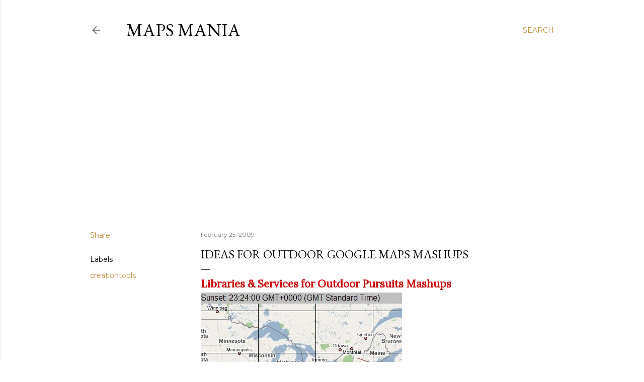

--- FILE ---
content_type: text/html; charset=UTF-8
request_url: https://googlemapsmania.blogspot.com/2009/02/ideas-for-outdoor-google-maps-mashups.html
body_size: 30103
content:
<!DOCTYPE html>
<html dir='ltr' lang='en'>
<head>
<meta content='width=device-width, initial-scale=1' name='viewport'/>
<title>Ideas for Outdoor Google Maps Mashups</title>
<meta content='text/html; charset=UTF-8' http-equiv='Content-Type'/>
<!-- Chrome, Firefox OS and Opera -->
<meta content='#ffffff' name='theme-color'/>
<!-- Windows Phone -->
<meta content='#ffffff' name='msapplication-navbutton-color'/>
<meta content='blogger' name='generator'/>
<link href='https://googlemapsmania.blogspot.com/favicon.ico' rel='icon' type='image/x-icon'/>
<link href='https://googlemapsmania.blogspot.com/2009/02/ideas-for-outdoor-google-maps-mashups.html' rel='canonical'/>
<link rel="alternate" type="application/atom+xml" title="Maps Mania - Atom" href="https://googlemapsmania.blogspot.com/feeds/posts/default" />
<link rel="alternate" type="application/rss+xml" title="Maps Mania - RSS" href="https://googlemapsmania.blogspot.com/feeds/posts/default?alt=rss" />
<link rel="service.post" type="application/atom+xml" title="Maps Mania - Atom" href="https://www.blogger.com/feeds/12158290/posts/default" />

<link rel="alternate" type="application/atom+xml" title="Maps Mania - Atom" href="https://googlemapsmania.blogspot.com/feeds/1709617871762962794/comments/default" />
<!--Can't find substitution for tag [blog.ieCssRetrofitLinks]-->
<link href='https://blogger.googleusercontent.com/img/b/R29vZ2xl/AVvXsEj9oTsQVfwSFyFPJkLp9bwOys6fE8-EeUPtL6qd2vCg_zR641bVYP3XlYSVHdN8IjPbkRNnsZtOujsJhNvcBAzlXBi6Hv9sZFRrSWPhmKCI6YaOSUjgDgel0OPAZtCKVuov4uxUeA/s400/earth.jpg' rel='image_src'/>
<meta content='https://googlemapsmania.blogspot.com/2009/02/ideas-for-outdoor-google-maps-mashups.html' property='og:url'/>
<meta content='Ideas for Outdoor Google Maps Mashups' property='og:title'/>
<meta content='Maps Mania is a blog dedicated to tracking the very best digital interactive maps on the internet and the tools used to create them.' property='og:description'/>
<meta content='https://blogger.googleusercontent.com/img/b/R29vZ2xl/AVvXsEj9oTsQVfwSFyFPJkLp9bwOys6fE8-EeUPtL6qd2vCg_zR641bVYP3XlYSVHdN8IjPbkRNnsZtOujsJhNvcBAzlXBi6Hv9sZFRrSWPhmKCI6YaOSUjgDgel0OPAZtCKVuov4uxUeA/w1200-h630-p-k-no-nu/earth.jpg' property='og:image'/>
<style type='text/css'>@font-face{font-family:'EB Garamond';font-style:normal;font-weight:400;font-display:swap;src:url(//fonts.gstatic.com/s/ebgaramond/v32/SlGDmQSNjdsmc35JDF1K5E55YMjF_7DPuGi-6_RkCY9_WamXgHlIbvw.woff2)format('woff2');unicode-range:U+0460-052F,U+1C80-1C8A,U+20B4,U+2DE0-2DFF,U+A640-A69F,U+FE2E-FE2F;}@font-face{font-family:'EB Garamond';font-style:normal;font-weight:400;font-display:swap;src:url(//fonts.gstatic.com/s/ebgaramond/v32/SlGDmQSNjdsmc35JDF1K5E55YMjF_7DPuGi-6_RkAI9_WamXgHlIbvw.woff2)format('woff2');unicode-range:U+0301,U+0400-045F,U+0490-0491,U+04B0-04B1,U+2116;}@font-face{font-family:'EB Garamond';font-style:normal;font-weight:400;font-display:swap;src:url(//fonts.gstatic.com/s/ebgaramond/v32/SlGDmQSNjdsmc35JDF1K5E55YMjF_7DPuGi-6_RkCI9_WamXgHlIbvw.woff2)format('woff2');unicode-range:U+1F00-1FFF;}@font-face{font-family:'EB Garamond';font-style:normal;font-weight:400;font-display:swap;src:url(//fonts.gstatic.com/s/ebgaramond/v32/SlGDmQSNjdsmc35JDF1K5E55YMjF_7DPuGi-6_RkB49_WamXgHlIbvw.woff2)format('woff2');unicode-range:U+0370-0377,U+037A-037F,U+0384-038A,U+038C,U+038E-03A1,U+03A3-03FF;}@font-face{font-family:'EB Garamond';font-style:normal;font-weight:400;font-display:swap;src:url(//fonts.gstatic.com/s/ebgaramond/v32/SlGDmQSNjdsmc35JDF1K5E55YMjF_7DPuGi-6_RkC49_WamXgHlIbvw.woff2)format('woff2');unicode-range:U+0102-0103,U+0110-0111,U+0128-0129,U+0168-0169,U+01A0-01A1,U+01AF-01B0,U+0300-0301,U+0303-0304,U+0308-0309,U+0323,U+0329,U+1EA0-1EF9,U+20AB;}@font-face{font-family:'EB Garamond';font-style:normal;font-weight:400;font-display:swap;src:url(//fonts.gstatic.com/s/ebgaramond/v32/SlGDmQSNjdsmc35JDF1K5E55YMjF_7DPuGi-6_RkCo9_WamXgHlIbvw.woff2)format('woff2');unicode-range:U+0100-02BA,U+02BD-02C5,U+02C7-02CC,U+02CE-02D7,U+02DD-02FF,U+0304,U+0308,U+0329,U+1D00-1DBF,U+1E00-1E9F,U+1EF2-1EFF,U+2020,U+20A0-20AB,U+20AD-20C0,U+2113,U+2C60-2C7F,U+A720-A7FF;}@font-face{font-family:'EB Garamond';font-style:normal;font-weight:400;font-display:swap;src:url(//fonts.gstatic.com/s/ebgaramond/v32/SlGDmQSNjdsmc35JDF1K5E55YMjF_7DPuGi-6_RkBI9_WamXgHlI.woff2)format('woff2');unicode-range:U+0000-00FF,U+0131,U+0152-0153,U+02BB-02BC,U+02C6,U+02DA,U+02DC,U+0304,U+0308,U+0329,U+2000-206F,U+20AC,U+2122,U+2191,U+2193,U+2212,U+2215,U+FEFF,U+FFFD;}@font-face{font-family:'Lora';font-style:normal;font-weight:400;font-display:swap;src:url(//fonts.gstatic.com/s/lora/v37/0QI6MX1D_JOuGQbT0gvTJPa787weuxJMkq18ndeYxZ2JTg.woff2)format('woff2');unicode-range:U+0460-052F,U+1C80-1C8A,U+20B4,U+2DE0-2DFF,U+A640-A69F,U+FE2E-FE2F;}@font-face{font-family:'Lora';font-style:normal;font-weight:400;font-display:swap;src:url(//fonts.gstatic.com/s/lora/v37/0QI6MX1D_JOuGQbT0gvTJPa787weuxJFkq18ndeYxZ2JTg.woff2)format('woff2');unicode-range:U+0301,U+0400-045F,U+0490-0491,U+04B0-04B1,U+2116;}@font-face{font-family:'Lora';font-style:normal;font-weight:400;font-display:swap;src:url(//fonts.gstatic.com/s/lora/v37/0QI6MX1D_JOuGQbT0gvTJPa787weuxI9kq18ndeYxZ2JTg.woff2)format('woff2');unicode-range:U+0302-0303,U+0305,U+0307-0308,U+0310,U+0312,U+0315,U+031A,U+0326-0327,U+032C,U+032F-0330,U+0332-0333,U+0338,U+033A,U+0346,U+034D,U+0391-03A1,U+03A3-03A9,U+03B1-03C9,U+03D1,U+03D5-03D6,U+03F0-03F1,U+03F4-03F5,U+2016-2017,U+2034-2038,U+203C,U+2040,U+2043,U+2047,U+2050,U+2057,U+205F,U+2070-2071,U+2074-208E,U+2090-209C,U+20D0-20DC,U+20E1,U+20E5-20EF,U+2100-2112,U+2114-2115,U+2117-2121,U+2123-214F,U+2190,U+2192,U+2194-21AE,U+21B0-21E5,U+21F1-21F2,U+21F4-2211,U+2213-2214,U+2216-22FF,U+2308-230B,U+2310,U+2319,U+231C-2321,U+2336-237A,U+237C,U+2395,U+239B-23B7,U+23D0,U+23DC-23E1,U+2474-2475,U+25AF,U+25B3,U+25B7,U+25BD,U+25C1,U+25CA,U+25CC,U+25FB,U+266D-266F,U+27C0-27FF,U+2900-2AFF,U+2B0E-2B11,U+2B30-2B4C,U+2BFE,U+3030,U+FF5B,U+FF5D,U+1D400-1D7FF,U+1EE00-1EEFF;}@font-face{font-family:'Lora';font-style:normal;font-weight:400;font-display:swap;src:url(//fonts.gstatic.com/s/lora/v37/0QI6MX1D_JOuGQbT0gvTJPa787weuxIvkq18ndeYxZ2JTg.woff2)format('woff2');unicode-range:U+0001-000C,U+000E-001F,U+007F-009F,U+20DD-20E0,U+20E2-20E4,U+2150-218F,U+2190,U+2192,U+2194-2199,U+21AF,U+21E6-21F0,U+21F3,U+2218-2219,U+2299,U+22C4-22C6,U+2300-243F,U+2440-244A,U+2460-24FF,U+25A0-27BF,U+2800-28FF,U+2921-2922,U+2981,U+29BF,U+29EB,U+2B00-2BFF,U+4DC0-4DFF,U+FFF9-FFFB,U+10140-1018E,U+10190-1019C,U+101A0,U+101D0-101FD,U+102E0-102FB,U+10E60-10E7E,U+1D2C0-1D2D3,U+1D2E0-1D37F,U+1F000-1F0FF,U+1F100-1F1AD,U+1F1E6-1F1FF,U+1F30D-1F30F,U+1F315,U+1F31C,U+1F31E,U+1F320-1F32C,U+1F336,U+1F378,U+1F37D,U+1F382,U+1F393-1F39F,U+1F3A7-1F3A8,U+1F3AC-1F3AF,U+1F3C2,U+1F3C4-1F3C6,U+1F3CA-1F3CE,U+1F3D4-1F3E0,U+1F3ED,U+1F3F1-1F3F3,U+1F3F5-1F3F7,U+1F408,U+1F415,U+1F41F,U+1F426,U+1F43F,U+1F441-1F442,U+1F444,U+1F446-1F449,U+1F44C-1F44E,U+1F453,U+1F46A,U+1F47D,U+1F4A3,U+1F4B0,U+1F4B3,U+1F4B9,U+1F4BB,U+1F4BF,U+1F4C8-1F4CB,U+1F4D6,U+1F4DA,U+1F4DF,U+1F4E3-1F4E6,U+1F4EA-1F4ED,U+1F4F7,U+1F4F9-1F4FB,U+1F4FD-1F4FE,U+1F503,U+1F507-1F50B,U+1F50D,U+1F512-1F513,U+1F53E-1F54A,U+1F54F-1F5FA,U+1F610,U+1F650-1F67F,U+1F687,U+1F68D,U+1F691,U+1F694,U+1F698,U+1F6AD,U+1F6B2,U+1F6B9-1F6BA,U+1F6BC,U+1F6C6-1F6CF,U+1F6D3-1F6D7,U+1F6E0-1F6EA,U+1F6F0-1F6F3,U+1F6F7-1F6FC,U+1F700-1F7FF,U+1F800-1F80B,U+1F810-1F847,U+1F850-1F859,U+1F860-1F887,U+1F890-1F8AD,U+1F8B0-1F8BB,U+1F8C0-1F8C1,U+1F900-1F90B,U+1F93B,U+1F946,U+1F984,U+1F996,U+1F9E9,U+1FA00-1FA6F,U+1FA70-1FA7C,U+1FA80-1FA89,U+1FA8F-1FAC6,U+1FACE-1FADC,U+1FADF-1FAE9,U+1FAF0-1FAF8,U+1FB00-1FBFF;}@font-face{font-family:'Lora';font-style:normal;font-weight:400;font-display:swap;src:url(//fonts.gstatic.com/s/lora/v37/0QI6MX1D_JOuGQbT0gvTJPa787weuxJOkq18ndeYxZ2JTg.woff2)format('woff2');unicode-range:U+0102-0103,U+0110-0111,U+0128-0129,U+0168-0169,U+01A0-01A1,U+01AF-01B0,U+0300-0301,U+0303-0304,U+0308-0309,U+0323,U+0329,U+1EA0-1EF9,U+20AB;}@font-face{font-family:'Lora';font-style:normal;font-weight:400;font-display:swap;src:url(//fonts.gstatic.com/s/lora/v37/0QI6MX1D_JOuGQbT0gvTJPa787weuxJPkq18ndeYxZ2JTg.woff2)format('woff2');unicode-range:U+0100-02BA,U+02BD-02C5,U+02C7-02CC,U+02CE-02D7,U+02DD-02FF,U+0304,U+0308,U+0329,U+1D00-1DBF,U+1E00-1E9F,U+1EF2-1EFF,U+2020,U+20A0-20AB,U+20AD-20C0,U+2113,U+2C60-2C7F,U+A720-A7FF;}@font-face{font-family:'Lora';font-style:normal;font-weight:400;font-display:swap;src:url(//fonts.gstatic.com/s/lora/v37/0QI6MX1D_JOuGQbT0gvTJPa787weuxJBkq18ndeYxZ0.woff2)format('woff2');unicode-range:U+0000-00FF,U+0131,U+0152-0153,U+02BB-02BC,U+02C6,U+02DA,U+02DC,U+0304,U+0308,U+0329,U+2000-206F,U+20AC,U+2122,U+2191,U+2193,U+2212,U+2215,U+FEFF,U+FFFD;}@font-face{font-family:'Montserrat';font-style:normal;font-weight:400;font-display:swap;src:url(//fonts.gstatic.com/s/montserrat/v31/JTUSjIg1_i6t8kCHKm459WRhyyTh89ZNpQ.woff2)format('woff2');unicode-range:U+0460-052F,U+1C80-1C8A,U+20B4,U+2DE0-2DFF,U+A640-A69F,U+FE2E-FE2F;}@font-face{font-family:'Montserrat';font-style:normal;font-weight:400;font-display:swap;src:url(//fonts.gstatic.com/s/montserrat/v31/JTUSjIg1_i6t8kCHKm459W1hyyTh89ZNpQ.woff2)format('woff2');unicode-range:U+0301,U+0400-045F,U+0490-0491,U+04B0-04B1,U+2116;}@font-face{font-family:'Montserrat';font-style:normal;font-weight:400;font-display:swap;src:url(//fonts.gstatic.com/s/montserrat/v31/JTUSjIg1_i6t8kCHKm459WZhyyTh89ZNpQ.woff2)format('woff2');unicode-range:U+0102-0103,U+0110-0111,U+0128-0129,U+0168-0169,U+01A0-01A1,U+01AF-01B0,U+0300-0301,U+0303-0304,U+0308-0309,U+0323,U+0329,U+1EA0-1EF9,U+20AB;}@font-face{font-family:'Montserrat';font-style:normal;font-weight:400;font-display:swap;src:url(//fonts.gstatic.com/s/montserrat/v31/JTUSjIg1_i6t8kCHKm459WdhyyTh89ZNpQ.woff2)format('woff2');unicode-range:U+0100-02BA,U+02BD-02C5,U+02C7-02CC,U+02CE-02D7,U+02DD-02FF,U+0304,U+0308,U+0329,U+1D00-1DBF,U+1E00-1E9F,U+1EF2-1EFF,U+2020,U+20A0-20AB,U+20AD-20C0,U+2113,U+2C60-2C7F,U+A720-A7FF;}@font-face{font-family:'Montserrat';font-style:normal;font-weight:400;font-display:swap;src:url(//fonts.gstatic.com/s/montserrat/v31/JTUSjIg1_i6t8kCHKm459WlhyyTh89Y.woff2)format('woff2');unicode-range:U+0000-00FF,U+0131,U+0152-0153,U+02BB-02BC,U+02C6,U+02DA,U+02DC,U+0304,U+0308,U+0329,U+2000-206F,U+20AC,U+2122,U+2191,U+2193,U+2212,U+2215,U+FEFF,U+FFFD;}@font-face{font-family:'Montserrat';font-style:normal;font-weight:700;font-display:swap;src:url(//fonts.gstatic.com/s/montserrat/v31/JTUSjIg1_i6t8kCHKm459WRhyyTh89ZNpQ.woff2)format('woff2');unicode-range:U+0460-052F,U+1C80-1C8A,U+20B4,U+2DE0-2DFF,U+A640-A69F,U+FE2E-FE2F;}@font-face{font-family:'Montserrat';font-style:normal;font-weight:700;font-display:swap;src:url(//fonts.gstatic.com/s/montserrat/v31/JTUSjIg1_i6t8kCHKm459W1hyyTh89ZNpQ.woff2)format('woff2');unicode-range:U+0301,U+0400-045F,U+0490-0491,U+04B0-04B1,U+2116;}@font-face{font-family:'Montserrat';font-style:normal;font-weight:700;font-display:swap;src:url(//fonts.gstatic.com/s/montserrat/v31/JTUSjIg1_i6t8kCHKm459WZhyyTh89ZNpQ.woff2)format('woff2');unicode-range:U+0102-0103,U+0110-0111,U+0128-0129,U+0168-0169,U+01A0-01A1,U+01AF-01B0,U+0300-0301,U+0303-0304,U+0308-0309,U+0323,U+0329,U+1EA0-1EF9,U+20AB;}@font-face{font-family:'Montserrat';font-style:normal;font-weight:700;font-display:swap;src:url(//fonts.gstatic.com/s/montserrat/v31/JTUSjIg1_i6t8kCHKm459WdhyyTh89ZNpQ.woff2)format('woff2');unicode-range:U+0100-02BA,U+02BD-02C5,U+02C7-02CC,U+02CE-02D7,U+02DD-02FF,U+0304,U+0308,U+0329,U+1D00-1DBF,U+1E00-1E9F,U+1EF2-1EFF,U+2020,U+20A0-20AB,U+20AD-20C0,U+2113,U+2C60-2C7F,U+A720-A7FF;}@font-face{font-family:'Montserrat';font-style:normal;font-weight:700;font-display:swap;src:url(//fonts.gstatic.com/s/montserrat/v31/JTUSjIg1_i6t8kCHKm459WlhyyTh89Y.woff2)format('woff2');unicode-range:U+0000-00FF,U+0131,U+0152-0153,U+02BB-02BC,U+02C6,U+02DA,U+02DC,U+0304,U+0308,U+0329,U+2000-206F,U+20AC,U+2122,U+2191,U+2193,U+2212,U+2215,U+FEFF,U+FFFD;}</style>
<style id='page-skin-1' type='text/css'><!--
/*! normalize.css v3.0.1 | MIT License | git.io/normalize */html{font-family:sans-serif;-ms-text-size-adjust:100%;-webkit-text-size-adjust:100%}body{margin:0}article,aside,details,figcaption,figure,footer,header,hgroup,main,nav,section,summary{display:block}audio,canvas,progress,video{display:inline-block;vertical-align:baseline}audio:not([controls]){display:none;height:0}[hidden],template{display:none}a{background:transparent}a:active,a:hover{outline:0}abbr[title]{border-bottom:1px dotted}b,strong{font-weight:bold}dfn{font-style:italic}h1{font-size:2em;margin:.67em 0}mark{background:#ff0;color:#000}small{font-size:80%}sub,sup{font-size:75%;line-height:0;position:relative;vertical-align:baseline}sup{top:-0.5em}sub{bottom:-0.25em}img{border:0}svg:not(:root){overflow:hidden}figure{margin:1em 40px}hr{-moz-box-sizing:content-box;box-sizing:content-box;height:0}pre{overflow:auto}code,kbd,pre,samp{font-family:monospace,monospace;font-size:1em}button,input,optgroup,select,textarea{color:inherit;font:inherit;margin:0}button{overflow:visible}button,select{text-transform:none}button,html input[type="button"],input[type="reset"],input[type="submit"]{-webkit-appearance:button;cursor:pointer}button[disabled],html input[disabled]{cursor:default}button::-moz-focus-inner,input::-moz-focus-inner{border:0;padding:0}input{line-height:normal}input[type="checkbox"],input[type="radio"]{box-sizing:border-box;padding:0}input[type="number"]::-webkit-inner-spin-button,input[type="number"]::-webkit-outer-spin-button{height:auto}input[type="search"]{-webkit-appearance:textfield;-moz-box-sizing:content-box;-webkit-box-sizing:content-box;box-sizing:content-box}input[type="search"]::-webkit-search-cancel-button,input[type="search"]::-webkit-search-decoration{-webkit-appearance:none}fieldset{border:1px solid #c0c0c0;margin:0 2px;padding:.35em .625em .75em}legend{border:0;padding:0}textarea{overflow:auto}optgroup{font-weight:bold}table{border-collapse:collapse;border-spacing:0}td,th{padding:0}
/*!************************************************
* Blogger Template Style
* Name: Soho
**************************************************/
body{
overflow-wrap:break-word;
word-break:break-word;
word-wrap:break-word
}
.hidden{
display:none
}
.invisible{
visibility:hidden
}
.container::after,.float-container::after{
clear:both;
content:"";
display:table
}
.clearboth{
clear:both
}
#comments .comment .comment-actions,.subscribe-popup .FollowByEmail .follow-by-email-submit{
background:0 0;
border:0;
box-shadow:none;
color:#bf8b38;
cursor:pointer;
font-size:14px;
font-weight:700;
outline:0;
text-decoration:none;
text-transform:uppercase;
width:auto
}
.dim-overlay{
background-color:rgba(0,0,0,.54);
height:100vh;
left:0;
position:fixed;
top:0;
width:100%
}
#sharing-dim-overlay{
background-color:transparent
}
input::-ms-clear{
display:none
}
.blogger-logo,.svg-icon-24.blogger-logo{
fill:#ff9800;
opacity:1
}
.loading-spinner-large{
-webkit-animation:mspin-rotate 1.568s infinite linear;
animation:mspin-rotate 1.568s infinite linear;
height:48px;
overflow:hidden;
position:absolute;
width:48px;
z-index:200
}
.loading-spinner-large>div{
-webkit-animation:mspin-revrot 5332ms infinite steps(4);
animation:mspin-revrot 5332ms infinite steps(4)
}
.loading-spinner-large>div>div{
-webkit-animation:mspin-singlecolor-large-film 1333ms infinite steps(81);
animation:mspin-singlecolor-large-film 1333ms infinite steps(81);
background-size:100%;
height:48px;
width:3888px
}
.mspin-black-large>div>div,.mspin-grey_54-large>div>div{
background-image:url(https://www.blogblog.com/indie/mspin_black_large.svg)
}
.mspin-white-large>div>div{
background-image:url(https://www.blogblog.com/indie/mspin_white_large.svg)
}
.mspin-grey_54-large{
opacity:.54
}
@-webkit-keyframes mspin-singlecolor-large-film{
from{
-webkit-transform:translateX(0);
transform:translateX(0)
}
to{
-webkit-transform:translateX(-3888px);
transform:translateX(-3888px)
}
}
@keyframes mspin-singlecolor-large-film{
from{
-webkit-transform:translateX(0);
transform:translateX(0)
}
to{
-webkit-transform:translateX(-3888px);
transform:translateX(-3888px)
}
}
@-webkit-keyframes mspin-rotate{
from{
-webkit-transform:rotate(0);
transform:rotate(0)
}
to{
-webkit-transform:rotate(360deg);
transform:rotate(360deg)
}
}
@keyframes mspin-rotate{
from{
-webkit-transform:rotate(0);
transform:rotate(0)
}
to{
-webkit-transform:rotate(360deg);
transform:rotate(360deg)
}
}
@-webkit-keyframes mspin-revrot{
from{
-webkit-transform:rotate(0);
transform:rotate(0)
}
to{
-webkit-transform:rotate(-360deg);
transform:rotate(-360deg)
}
}
@keyframes mspin-revrot{
from{
-webkit-transform:rotate(0);
transform:rotate(0)
}
to{
-webkit-transform:rotate(-360deg);
transform:rotate(-360deg)
}
}
.skip-navigation{
background-color:#fff;
box-sizing:border-box;
color:#000;
display:block;
height:0;
left:0;
line-height:50px;
overflow:hidden;
padding-top:0;
position:fixed;
text-align:center;
top:0;
-webkit-transition:box-shadow .3s,height .3s,padding-top .3s;
transition:box-shadow .3s,height .3s,padding-top .3s;
width:100%;
z-index:900
}
.skip-navigation:focus{
box-shadow:0 4px 5px 0 rgba(0,0,0,.14),0 1px 10px 0 rgba(0,0,0,.12),0 2px 4px -1px rgba(0,0,0,.2);
height:50px
}
#main{
outline:0
}
.main-heading{
position:absolute;
clip:rect(1px,1px,1px,1px);
padding:0;
border:0;
height:1px;
width:1px;
overflow:hidden
}
.Attribution{
margin-top:1em;
text-align:center
}
.Attribution .blogger img,.Attribution .blogger svg{
vertical-align:bottom
}
.Attribution .blogger img{
margin-right:.5em
}
.Attribution div{
line-height:24px;
margin-top:.5em
}
.Attribution .copyright,.Attribution .image-attribution{
font-size:.7em;
margin-top:1.5em
}
.BLOG_mobile_video_class{
display:none
}
.bg-photo{
background-attachment:scroll!important
}
body .CSS_LIGHTBOX{
z-index:900
}
.extendable .show-less,.extendable .show-more{
border-color:#bf8b38;
color:#bf8b38;
margin-top:8px
}
.extendable .show-less.hidden,.extendable .show-more.hidden{
display:none
}
.inline-ad{
display:none;
max-width:100%;
overflow:hidden
}
.adsbygoogle{
display:block
}
#cookieChoiceInfo{
bottom:0;
top:auto
}
iframe.b-hbp-video{
border:0
}
.post-body img{
max-width:100%
}
.post-body iframe{
max-width:100%
}
.post-body a[imageanchor="1"]{
display:inline-block
}
.byline{
margin-right:1em
}
.byline:last-child{
margin-right:0
}
.link-copied-dialog{
max-width:520px;
outline:0
}
.link-copied-dialog .modal-dialog-buttons{
margin-top:8px
}
.link-copied-dialog .goog-buttonset-default{
background:0 0;
border:0
}
.link-copied-dialog .goog-buttonset-default:focus{
outline:0
}
.paging-control-container{
margin-bottom:16px
}
.paging-control-container .paging-control{
display:inline-block
}
.paging-control-container .comment-range-text::after,.paging-control-container .paging-control{
color:#bf8b38
}
.paging-control-container .comment-range-text,.paging-control-container .paging-control{
margin-right:8px
}
.paging-control-container .comment-range-text::after,.paging-control-container .paging-control::after{
content:"\b7";
cursor:default;
padding-left:8px;
pointer-events:none
}
.paging-control-container .comment-range-text:last-child::after,.paging-control-container .paging-control:last-child::after{
content:none
}
.byline.reactions iframe{
height:20px
}
.b-notification{
color:#000;
background-color:#fff;
border-bottom:solid 1px #000;
box-sizing:border-box;
padding:16px 32px;
text-align:center
}
.b-notification.visible{
-webkit-transition:margin-top .3s cubic-bezier(.4,0,.2,1);
transition:margin-top .3s cubic-bezier(.4,0,.2,1)
}
.b-notification.invisible{
position:absolute
}
.b-notification-close{
position:absolute;
right:8px;
top:8px
}
.no-posts-message{
line-height:40px;
text-align:center
}
@media screen and (max-width:1162px){
body.item-view .post-body a[imageanchor="1"][style*="float: left;"],body.item-view .post-body a[imageanchor="1"][style*="float: right;"]{
float:none!important;
clear:none!important
}
body.item-view .post-body a[imageanchor="1"] img{
display:block;
height:auto;
margin:0 auto
}
body.item-view .post-body>.separator:first-child>a[imageanchor="1"]:first-child{
margin-top:20px
}
.post-body a[imageanchor]{
display:block
}
body.item-view .post-body a[imageanchor="1"]{
margin-left:0!important;
margin-right:0!important
}
body.item-view .post-body a[imageanchor="1"]+a[imageanchor="1"]{
margin-top:16px
}
}
.item-control{
display:none
}
#comments{
border-top:1px dashed rgba(0,0,0,.54);
margin-top:20px;
padding:20px
}
#comments .comment-thread ol{
margin:0;
padding-left:0;
padding-left:0
}
#comments .comment .comment-replybox-single,#comments .comment-thread .comment-replies{
margin-left:60px
}
#comments .comment-thread .thread-count{
display:none
}
#comments .comment{
list-style-type:none;
padding:0 0 30px;
position:relative
}
#comments .comment .comment{
padding-bottom:8px
}
.comment .avatar-image-container{
position:absolute
}
.comment .avatar-image-container img{
border-radius:50%
}
.avatar-image-container svg,.comment .avatar-image-container .avatar-icon{
border-radius:50%;
border:solid 1px #000000;
box-sizing:border-box;
fill:#000000;
height:35px;
margin:0;
padding:7px;
width:35px
}
.comment .comment-block{
margin-top:10px;
margin-left:60px;
padding-bottom:0
}
#comments .comment-author-header-wrapper{
margin-left:40px
}
#comments .comment .thread-expanded .comment-block{
padding-bottom:20px
}
#comments .comment .comment-header .user,#comments .comment .comment-header .user a{
color:#000000;
font-style:normal;
font-weight:700
}
#comments .comment .comment-actions{
bottom:0;
margin-bottom:15px;
position:absolute
}
#comments .comment .comment-actions>*{
margin-right:8px
}
#comments .comment .comment-header .datetime{
bottom:0;
color:rgba(0, 0, 0, 0.54);
display:inline-block;
font-size:13px;
font-style:italic;
margin-left:8px
}
#comments .comment .comment-footer .comment-timestamp a,#comments .comment .comment-header .datetime a{
color:rgba(0, 0, 0, 0.54)
}
#comments .comment .comment-content,.comment .comment-body{
margin-top:12px;
word-break:break-word
}
.comment-body{
margin-bottom:12px
}
#comments.embed[data-num-comments="0"]{
border:0;
margin-top:0;
padding-top:0
}
#comments.embed[data-num-comments="0"] #comment-post-message,#comments.embed[data-num-comments="0"] div.comment-form>p,#comments.embed[data-num-comments="0"] p.comment-footer{
display:none
}
#comment-editor-src{
display:none
}
.comments .comments-content .loadmore.loaded{
max-height:0;
opacity:0;
overflow:hidden
}
.extendable .remaining-items{
height:0;
overflow:hidden;
-webkit-transition:height .3s cubic-bezier(.4,0,.2,1);
transition:height .3s cubic-bezier(.4,0,.2,1)
}
.extendable .remaining-items.expanded{
height:auto
}
.svg-icon-24,.svg-icon-24-button{
cursor:pointer;
height:24px;
width:24px;
min-width:24px
}
.touch-icon{
margin:-12px;
padding:12px
}
.touch-icon:active,.touch-icon:focus{
background-color:rgba(153,153,153,.4);
border-radius:50%
}
svg:not(:root).touch-icon{
overflow:visible
}
html[dir=rtl] .rtl-reversible-icon{
-webkit-transform:scaleX(-1);
-ms-transform:scaleX(-1);
transform:scaleX(-1)
}
.svg-icon-24-button,.touch-icon-button{
background:0 0;
border:0;
margin:0;
outline:0;
padding:0
}
.touch-icon-button .touch-icon:active,.touch-icon-button .touch-icon:focus{
background-color:transparent
}
.touch-icon-button:active .touch-icon,.touch-icon-button:focus .touch-icon{
background-color:rgba(153,153,153,.4);
border-radius:50%
}
.Profile .default-avatar-wrapper .avatar-icon{
border-radius:50%;
border:solid 1px #000000;
box-sizing:border-box;
fill:#000000;
margin:0
}
.Profile .individual .default-avatar-wrapper .avatar-icon{
padding:25px
}
.Profile .individual .avatar-icon,.Profile .individual .profile-img{
height:120px;
width:120px
}
.Profile .team .default-avatar-wrapper .avatar-icon{
padding:8px
}
.Profile .team .avatar-icon,.Profile .team .default-avatar-wrapper,.Profile .team .profile-img{
height:40px;
width:40px
}
.snippet-container{
margin:0;
position:relative;
overflow:hidden
}
.snippet-fade{
bottom:0;
box-sizing:border-box;
position:absolute;
width:96px
}
.snippet-fade{
right:0
}
.snippet-fade:after{
content:"\2026"
}
.snippet-fade:after{
float:right
}
.centered-top-container.sticky{
left:0;
position:fixed;
right:0;
top:0;
width:auto;
z-index:50;
-webkit-transition-property:opacity,-webkit-transform;
transition-property:opacity,-webkit-transform;
transition-property:transform,opacity;
transition-property:transform,opacity,-webkit-transform;
-webkit-transition-duration:.2s;
transition-duration:.2s;
-webkit-transition-timing-function:cubic-bezier(.4,0,.2,1);
transition-timing-function:cubic-bezier(.4,0,.2,1)
}
.centered-top-placeholder{
display:none
}
.collapsed-header .centered-top-placeholder{
display:block
}
.centered-top-container .Header .replaced h1,.centered-top-placeholder .Header .replaced h1{
display:none
}
.centered-top-container.sticky .Header .replaced h1{
display:block
}
.centered-top-container.sticky .Header .header-widget{
background:0 0
}
.centered-top-container.sticky .Header .header-image-wrapper{
display:none
}
.centered-top-container img,.centered-top-placeholder img{
max-width:100%
}
.collapsible{
-webkit-transition:height .3s cubic-bezier(.4,0,.2,1);
transition:height .3s cubic-bezier(.4,0,.2,1)
}
.collapsible,.collapsible>summary{
display:block;
overflow:hidden
}
.collapsible>:not(summary){
display:none
}
.collapsible[open]>:not(summary){
display:block
}
.collapsible:focus,.collapsible>summary:focus{
outline:0
}
.collapsible>summary{
cursor:pointer;
display:block;
padding:0
}
.collapsible:focus>summary,.collapsible>summary:focus{
background-color:transparent
}
.collapsible>summary::-webkit-details-marker{
display:none
}
.collapsible-title{
-webkit-box-align:center;
-webkit-align-items:center;
-ms-flex-align:center;
align-items:center;
display:-webkit-box;
display:-webkit-flex;
display:-ms-flexbox;
display:flex
}
.collapsible-title .title{
-webkit-box-flex:1;
-webkit-flex:1 1 auto;
-ms-flex:1 1 auto;
flex:1 1 auto;
-webkit-box-ordinal-group:1;
-webkit-order:0;
-ms-flex-order:0;
order:0;
overflow:hidden;
text-overflow:ellipsis;
white-space:nowrap
}
.collapsible-title .chevron-down,.collapsible[open] .collapsible-title .chevron-up{
display:block
}
.collapsible-title .chevron-up,.collapsible[open] .collapsible-title .chevron-down{
display:none
}
.flat-button{
cursor:pointer;
display:inline-block;
font-weight:700;
text-transform:uppercase;
border-radius:2px;
padding:8px;
margin:-8px
}
.flat-icon-button{
background:0 0;
border:0;
margin:0;
outline:0;
padding:0;
margin:-12px;
padding:12px;
cursor:pointer;
box-sizing:content-box;
display:inline-block;
line-height:0
}
.flat-icon-button,.flat-icon-button .splash-wrapper{
border-radius:50%
}
.flat-icon-button .splash.animate{
-webkit-animation-duration:.3s;
animation-duration:.3s
}
.overflowable-container{
max-height:28px;
overflow:hidden;
position:relative
}
.overflow-button{
cursor:pointer
}
#overflowable-dim-overlay{
background:0 0
}
.overflow-popup{
box-shadow:0 2px 2px 0 rgba(0,0,0,.14),0 3px 1px -2px rgba(0,0,0,.2),0 1px 5px 0 rgba(0,0,0,.12);
background-color:#ffffff;
left:0;
max-width:calc(100% - 32px);
position:absolute;
top:0;
visibility:hidden;
z-index:101
}
.overflow-popup ul{
list-style:none
}
.overflow-popup .tabs li,.overflow-popup li{
display:block;
height:auto
}
.overflow-popup .tabs li{
padding-left:0;
padding-right:0
}
.overflow-button.hidden,.overflow-popup .tabs li.hidden,.overflow-popup li.hidden{
display:none
}
.search{
display:-webkit-box;
display:-webkit-flex;
display:-ms-flexbox;
display:flex;
line-height:24px;
width:24px
}
.search.focused{
width:100%
}
.search.focused .section{
width:100%
}
.search form{
z-index:101
}
.search h3{
display:none
}
.search form{
display:-webkit-box;
display:-webkit-flex;
display:-ms-flexbox;
display:flex;
-webkit-box-flex:1;
-webkit-flex:1 0 0;
-ms-flex:1 0 0px;
flex:1 0 0;
border-bottom:solid 1px transparent;
padding-bottom:8px
}
.search form>*{
display:none
}
.search.focused form>*{
display:block
}
.search .search-input label{
display:none
}
.centered-top-placeholder.cloned .search form{
z-index:30
}
.search.focused form{
border-color:rgba(0, 0, 0, 0.54);
position:relative;
width:auto
}
.collapsed-header .centered-top-container .search.focused form{
border-bottom-color:transparent
}
.search-expand{
-webkit-box-flex:0;
-webkit-flex:0 0 auto;
-ms-flex:0 0 auto;
flex:0 0 auto
}
.search-expand-text{
display:none
}
.search-close{
display:inline;
vertical-align:middle
}
.search-input{
-webkit-box-flex:1;
-webkit-flex:1 0 1px;
-ms-flex:1 0 1px;
flex:1 0 1px
}
.search-input input{
background:0 0;
border:0;
box-sizing:border-box;
color:rgba(0, 0, 0, 0.54);
display:inline-block;
outline:0;
width:calc(100% - 48px)
}
.search-input input.no-cursor{
color:transparent;
text-shadow:0 0 0 rgba(0, 0, 0, 0.54)
}
.collapsed-header .centered-top-container .search-action,.collapsed-header .centered-top-container .search-input input{
color:rgba(0, 0, 0, 0.54)
}
.collapsed-header .centered-top-container .search-input input.no-cursor{
color:transparent;
text-shadow:0 0 0 rgba(0, 0, 0, 0.54)
}
.collapsed-header .centered-top-container .search-input input.no-cursor:focus,.search-input input.no-cursor:focus{
outline:0
}
.search-focused>*{
visibility:hidden
}
.search-focused .search,.search-focused .search-icon{
visibility:visible
}
.search.focused .search-action{
display:block
}
.search.focused .search-action:disabled{
opacity:.3
}
.widget.Sharing .sharing-button{
display:none
}
.widget.Sharing .sharing-buttons li{
padding:0
}
.widget.Sharing .sharing-buttons li span{
display:none
}
.post-share-buttons{
position:relative
}
.centered-bottom .share-buttons .svg-icon-24,.share-buttons .svg-icon-24{
fill:#000000
}
.sharing-open.touch-icon-button:active .touch-icon,.sharing-open.touch-icon-button:focus .touch-icon{
background-color:transparent
}
.share-buttons{
background-color:#ffffff;
border-radius:2px;
box-shadow:0 2px 2px 0 rgba(0,0,0,.14),0 3px 1px -2px rgba(0,0,0,.2),0 1px 5px 0 rgba(0,0,0,.12);
color:#000000;
list-style:none;
margin:0;
padding:8px 0;
position:absolute;
top:-11px;
min-width:200px;
z-index:101
}
.share-buttons.hidden{
display:none
}
.sharing-button{
background:0 0;
border:0;
margin:0;
outline:0;
padding:0;
cursor:pointer
}
.share-buttons li{
margin:0;
height:48px
}
.share-buttons li:last-child{
margin-bottom:0
}
.share-buttons li .sharing-platform-button{
box-sizing:border-box;
cursor:pointer;
display:block;
height:100%;
margin-bottom:0;
padding:0 16px;
position:relative;
width:100%
}
.share-buttons li .sharing-platform-button:focus,.share-buttons li .sharing-platform-button:hover{
background-color:rgba(128,128,128,.1);
outline:0
}
.share-buttons li svg[class*=" sharing-"],.share-buttons li svg[class^=sharing-]{
position:absolute;
top:10px
}
.share-buttons li span.sharing-platform-button{
position:relative;
top:0
}
.share-buttons li .platform-sharing-text{
display:block;
font-size:16px;
line-height:48px;
white-space:nowrap
}
.share-buttons li .platform-sharing-text{
margin-left:56px
}
.sidebar-container{
background-color:#f7f7f7;
max-width:284px;
overflow-y:auto;
-webkit-transition-property:-webkit-transform;
transition-property:-webkit-transform;
transition-property:transform;
transition-property:transform,-webkit-transform;
-webkit-transition-duration:.3s;
transition-duration:.3s;
-webkit-transition-timing-function:cubic-bezier(0,0,.2,1);
transition-timing-function:cubic-bezier(0,0,.2,1);
width:284px;
z-index:101;
-webkit-overflow-scrolling:touch
}
.sidebar-container .navigation{
line-height:0;
padding:16px
}
.sidebar-container .sidebar-back{
cursor:pointer
}
.sidebar-container .widget{
background:0 0;
margin:0 16px;
padding:16px 0
}
.sidebar-container .widget .title{
color:rgba(0, 0, 0, 0.54);
margin:0
}
.sidebar-container .widget ul{
list-style:none;
margin:0;
padding:0
}
.sidebar-container .widget ul ul{
margin-left:1em
}
.sidebar-container .widget li{
font-size:16px;
line-height:normal
}
.sidebar-container .widget+.widget{
border-top:1px dashed rgba(0, 0, 0, 0.54)
}
.BlogArchive li{
margin:16px 0
}
.BlogArchive li:last-child{
margin-bottom:0
}
.Label li a{
display:inline-block
}
.BlogArchive .post-count,.Label .label-count{
float:right;
margin-left:.25em
}
.BlogArchive .post-count::before,.Label .label-count::before{
content:"("
}
.BlogArchive .post-count::after,.Label .label-count::after{
content:")"
}
.widget.Translate .skiptranslate>div{
display:block!important
}
.widget.Profile .profile-link{
display:-webkit-box;
display:-webkit-flex;
display:-ms-flexbox;
display:flex
}
.widget.Profile .team-member .default-avatar-wrapper,.widget.Profile .team-member .profile-img{
-webkit-box-flex:0;
-webkit-flex:0 0 auto;
-ms-flex:0 0 auto;
flex:0 0 auto;
margin-right:1em
}
.widget.Profile .individual .profile-link{
-webkit-box-orient:vertical;
-webkit-box-direction:normal;
-webkit-flex-direction:column;
-ms-flex-direction:column;
flex-direction:column
}
.widget.Profile .team .profile-link .profile-name{
-webkit-align-self:center;
-ms-flex-item-align:center;
align-self:center;
display:block;
-webkit-box-flex:1;
-webkit-flex:1 1 auto;
-ms-flex:1 1 auto;
flex:1 1 auto
}
.dim-overlay{
background-color:rgba(0,0,0,.54);
z-index:100
}
body.sidebar-visible{
overflow-y:hidden
}
@media screen and (max-width:1439px){
.sidebar-container{
bottom:0;
position:fixed;
top:0;
left:0;
right:auto
}
.sidebar-container.sidebar-invisible{
-webkit-transition-timing-function:cubic-bezier(.4,0,.6,1);
transition-timing-function:cubic-bezier(.4,0,.6,1)
}
html[dir=ltr] .sidebar-container.sidebar-invisible{
-webkit-transform:translateX(-284px);
-ms-transform:translateX(-284px);
transform:translateX(-284px)
}
html[dir=rtl] .sidebar-container.sidebar-invisible{
-webkit-transform:translateX(284px);
-ms-transform:translateX(284px);
transform:translateX(284px)
}
}
@media screen and (min-width:1440px){
.sidebar-container{
position:absolute;
top:0;
left:0;
right:auto
}
.sidebar-container .navigation{
display:none
}
}
.dialog{
box-shadow:0 2px 2px 0 rgba(0,0,0,.14),0 3px 1px -2px rgba(0,0,0,.2),0 1px 5px 0 rgba(0,0,0,.12);
background:#ffffff;
box-sizing:border-box;
color:#000000;
padding:30px;
position:fixed;
text-align:center;
width:calc(100% - 24px);
z-index:101
}
.dialog input[type=email],.dialog input[type=text]{
background-color:transparent;
border:0;
border-bottom:solid 1px rgba(0,0,0,.12);
color:#000000;
display:block;
font-family:EB Garamond, serif;
font-size:16px;
line-height:24px;
margin:auto;
padding-bottom:7px;
outline:0;
text-align:center;
width:100%
}
.dialog input[type=email]::-webkit-input-placeholder,.dialog input[type=text]::-webkit-input-placeholder{
color:#000000
}
.dialog input[type=email]::-moz-placeholder,.dialog input[type=text]::-moz-placeholder{
color:#000000
}
.dialog input[type=email]:-ms-input-placeholder,.dialog input[type=text]:-ms-input-placeholder{
color:#000000
}
.dialog input[type=email]::-ms-input-placeholder,.dialog input[type=text]::-ms-input-placeholder{
color:#000000
}
.dialog input[type=email]::placeholder,.dialog input[type=text]::placeholder{
color:#000000
}
.dialog input[type=email]:focus,.dialog input[type=text]:focus{
border-bottom:solid 2px #bf8b38;
padding-bottom:6px
}
.dialog input.no-cursor{
color:transparent;
text-shadow:0 0 0 #000000
}
.dialog input.no-cursor:focus{
outline:0
}
.dialog input.no-cursor:focus{
outline:0
}
.dialog input[type=submit]{
font-family:EB Garamond, serif
}
.dialog .goog-buttonset-default{
color:#bf8b38
}
.subscribe-popup{
max-width:364px
}
.subscribe-popup h3{
color:#000000;
font-size:1.8em;
margin-top:0
}
.subscribe-popup .FollowByEmail h3{
display:none
}
.subscribe-popup .FollowByEmail .follow-by-email-submit{
color:#bf8b38;
display:inline-block;
margin:0 auto;
margin-top:24px;
width:auto;
white-space:normal
}
.subscribe-popup .FollowByEmail .follow-by-email-submit:disabled{
cursor:default;
opacity:.3
}
@media (max-width:800px){
.blog-name div.widget.Subscribe{
margin-bottom:16px
}
body.item-view .blog-name div.widget.Subscribe{
margin:8px auto 16px auto;
width:100%
}
}
body#layout .bg-photo,body#layout .bg-photo-overlay{
display:none
}
body#layout .page_body{
padding:0;
position:relative;
top:0
}
body#layout .page{
display:inline-block;
left:inherit;
position:relative;
vertical-align:top;
width:540px
}
body#layout .centered{
max-width:954px
}
body#layout .navigation{
display:none
}
body#layout .sidebar-container{
display:inline-block;
width:40%
}
body#layout .hamburger-menu,body#layout .search{
display:none
}
body{
background-color:#ffffff;
color:#000000;
font:normal 400 20px EB Garamond, serif;
height:100%;
margin:0;
min-height:100vh
}
h1,h2,h3,h4,h5,h6{
font-weight:400
}
a{
color:#bf8b38;
text-decoration:none
}
.dim-overlay{
z-index:100
}
body.sidebar-visible .page_body{
overflow-y:scroll
}
.widget .title{
color:rgba(0, 0, 0, 0.54);
font:normal 400 12px Montserrat, sans-serif
}
.extendable .show-less,.extendable .show-more{
color:#bf8b38;
font:normal 400 12px Montserrat, sans-serif;
margin:12px -8px 0 -8px;
text-transform:uppercase
}
.footer .widget,.main .widget{
margin:50px 0
}
.main .widget .title{
text-transform:uppercase
}
.inline-ad{
display:block;
margin-top:50px
}
.adsbygoogle{
text-align:center
}
.page_body{
display:-webkit-box;
display:-webkit-flex;
display:-ms-flexbox;
display:flex;
-webkit-box-orient:vertical;
-webkit-box-direction:normal;
-webkit-flex-direction:column;
-ms-flex-direction:column;
flex-direction:column;
min-height:100vh;
position:relative;
z-index:20
}
.page_body>*{
-webkit-box-flex:0;
-webkit-flex:0 0 auto;
-ms-flex:0 0 auto;
flex:0 0 auto
}
.page_body>#footer{
margin-top:auto
}
.centered-bottom,.centered-top{
margin:0 32px;
max-width:100%
}
.centered-top{
padding-bottom:12px;
padding-top:12px
}
.sticky .centered-top{
padding-bottom:0;
padding-top:0
}
.centered-top-container,.centered-top-placeholder{
background:#ffffff
}
.centered-top{
display:-webkit-box;
display:-webkit-flex;
display:-ms-flexbox;
display:flex;
-webkit-flex-wrap:wrap;
-ms-flex-wrap:wrap;
flex-wrap:wrap;
-webkit-box-pack:justify;
-webkit-justify-content:space-between;
-ms-flex-pack:justify;
justify-content:space-between;
position:relative
}
.sticky .centered-top{
-webkit-flex-wrap:nowrap;
-ms-flex-wrap:nowrap;
flex-wrap:nowrap
}
.centered-top-container .svg-icon-24,.centered-top-placeholder .svg-icon-24{
fill:rgba(0, 0, 0, 0.54)
}
.back-button-container,.hamburger-menu-container{
-webkit-box-flex:0;
-webkit-flex:0 0 auto;
-ms-flex:0 0 auto;
flex:0 0 auto;
height:48px;
-webkit-box-ordinal-group:2;
-webkit-order:1;
-ms-flex-order:1;
order:1
}
.sticky .back-button-container,.sticky .hamburger-menu-container{
-webkit-box-ordinal-group:2;
-webkit-order:1;
-ms-flex-order:1;
order:1
}
.back-button,.hamburger-menu,.search-expand-icon{
cursor:pointer;
margin-top:0
}
.search{
-webkit-box-align:start;
-webkit-align-items:flex-start;
-ms-flex-align:start;
align-items:flex-start;
-webkit-box-flex:0;
-webkit-flex:0 0 auto;
-ms-flex:0 0 auto;
flex:0 0 auto;
height:48px;
margin-left:24px;
-webkit-box-ordinal-group:4;
-webkit-order:3;
-ms-flex-order:3;
order:3
}
.search,.search.focused{
width:auto
}
.search.focused{
position:static
}
.sticky .search{
display:none;
-webkit-box-ordinal-group:5;
-webkit-order:4;
-ms-flex-order:4;
order:4
}
.search .section{
right:0;
margin-top:12px;
position:absolute;
top:12px;
width:0
}
.sticky .search .section{
top:0
}
.search-expand{
background:0 0;
border:0;
margin:0;
outline:0;
padding:0;
color:#bf8b38;
cursor:pointer;
-webkit-box-flex:0;
-webkit-flex:0 0 auto;
-ms-flex:0 0 auto;
flex:0 0 auto;
font:normal 400 12px Montserrat, sans-serif;
text-transform:uppercase;
word-break:normal
}
.search.focused .search-expand{
visibility:hidden
}
.search .dim-overlay{
background:0 0
}
.search.focused .section{
max-width:400px
}
.search.focused form{
border-color:rgba(0, 0, 0, 0.54);
height:24px
}
.search.focused .search-input{
display:-webkit-box;
display:-webkit-flex;
display:-ms-flexbox;
display:flex;
-webkit-box-flex:1;
-webkit-flex:1 1 auto;
-ms-flex:1 1 auto;
flex:1 1 auto
}
.search-input input{
-webkit-box-flex:1;
-webkit-flex:1 1 auto;
-ms-flex:1 1 auto;
flex:1 1 auto;
font:normal 400 16px Montserrat, sans-serif
}
.search input[type=submit]{
display:none
}
.subscribe-section-container{
-webkit-box-flex:1;
-webkit-flex:1 0 auto;
-ms-flex:1 0 auto;
flex:1 0 auto;
margin-left:24px;
-webkit-box-ordinal-group:3;
-webkit-order:2;
-ms-flex-order:2;
order:2;
text-align:right
}
.sticky .subscribe-section-container{
-webkit-box-flex:0;
-webkit-flex:0 0 auto;
-ms-flex:0 0 auto;
flex:0 0 auto;
-webkit-box-ordinal-group:4;
-webkit-order:3;
-ms-flex-order:3;
order:3
}
.subscribe-button{
background:0 0;
border:0;
margin:0;
outline:0;
padding:0;
color:#bf8b38;
cursor:pointer;
display:inline-block;
font:normal 400 12px Montserrat, sans-serif;
line-height:48px;
margin:0;
text-transform:uppercase;
word-break:normal
}
.subscribe-popup h3{
color:rgba(0, 0, 0, 0.54);
font:normal 400 12px Montserrat, sans-serif;
margin-bottom:24px;
text-transform:uppercase
}
.subscribe-popup div.widget.FollowByEmail .follow-by-email-address{
color:#000000;
font:normal 400 12px Montserrat, sans-serif
}
.subscribe-popup div.widget.FollowByEmail .follow-by-email-submit{
color:#bf8b38;
font:normal 400 12px Montserrat, sans-serif;
margin-top:24px;
text-transform:uppercase
}
.blog-name{
-webkit-box-flex:1;
-webkit-flex:1 1 100%;
-ms-flex:1 1 100%;
flex:1 1 100%;
-webkit-box-ordinal-group:5;
-webkit-order:4;
-ms-flex-order:4;
order:4;
overflow:hidden
}
.sticky .blog-name{
-webkit-box-flex:1;
-webkit-flex:1 1 auto;
-ms-flex:1 1 auto;
flex:1 1 auto;
margin:0 12px;
-webkit-box-ordinal-group:3;
-webkit-order:2;
-ms-flex-order:2;
order:2
}
body.search-view .centered-top.search-focused .blog-name{
display:none
}
.widget.Header h1{
font:normal 400 18px EB Garamond, serif;
margin:0;
text-transform:uppercase
}
.widget.Header h1,.widget.Header h1 a{
color:#000000
}
.widget.Header p{
color:rgba(0, 0, 0, 0.54);
font:normal 400 12px Montserrat, sans-serif;
line-height:1.7
}
.sticky .widget.Header h1{
font-size:16px;
line-height:48px;
overflow:hidden;
overflow-wrap:normal;
text-overflow:ellipsis;
white-space:nowrap;
word-wrap:normal
}
.sticky .widget.Header p{
display:none
}
.sticky{
box-shadow:0 1px 3px rgba(0, 0, 0, 0.1)
}
#page_list_top .widget.PageList{
font:normal 400 14px Montserrat, sans-serif;
line-height:28px
}
#page_list_top .widget.PageList .title{
display:none
}
#page_list_top .widget.PageList .overflowable-contents{
overflow:hidden
}
#page_list_top .widget.PageList .overflowable-contents ul{
list-style:none;
margin:0;
padding:0
}
#page_list_top .widget.PageList .overflow-popup ul{
list-style:none;
margin:0;
padding:0 20px
}
#page_list_top .widget.PageList .overflowable-contents li{
display:inline-block
}
#page_list_top .widget.PageList .overflowable-contents li.hidden{
display:none
}
#page_list_top .widget.PageList .overflowable-contents li:not(:first-child):before{
color:rgba(0, 0, 0, 0.54);
content:"\b7"
}
#page_list_top .widget.PageList .overflow-button a,#page_list_top .widget.PageList .overflow-popup li a,#page_list_top .widget.PageList .overflowable-contents li a{
color:rgba(0, 0, 0, 0.54);
font:normal 400 14px Montserrat, sans-serif;
line-height:28px;
text-transform:uppercase
}
#page_list_top .widget.PageList .overflow-popup li.selected a,#page_list_top .widget.PageList .overflowable-contents li.selected a{
color:rgba(0, 0, 0, 0.54);
font:normal 700 14px Montserrat, sans-serif;
line-height:28px
}
#page_list_top .widget.PageList .overflow-button{
display:inline
}
.sticky #page_list_top{
display:none
}
body.homepage-view .hero-image.has-image{
background:#ffffff url(none) no-repeat scroll top center /* Credit: Mae Burke (http://www.offset.com/photos/389967) */;
background-attachment:scroll;
background-color:#ffffff;
background-size:cover;
height:62.5vw;
max-height:75vh;
min-height:200px;
width:100%
}
.post-filter-message{
background-color:#302c24;
color:rgba(255, 255, 255, 0.54);
display:-webkit-box;
display:-webkit-flex;
display:-ms-flexbox;
display:flex;
-webkit-flex-wrap:wrap;
-ms-flex-wrap:wrap;
flex-wrap:wrap;
font:normal 400 12px Montserrat, sans-serif;
-webkit-box-pack:justify;
-webkit-justify-content:space-between;
-ms-flex-pack:justify;
justify-content:space-between;
margin-top:50px;
padding:18px
}
.post-filter-message .message-container{
-webkit-box-flex:1;
-webkit-flex:1 1 auto;
-ms-flex:1 1 auto;
flex:1 1 auto;
min-width:0
}
.post-filter-message .home-link-container{
-webkit-box-flex:0;
-webkit-flex:0 0 auto;
-ms-flex:0 0 auto;
flex:0 0 auto
}
.post-filter-message .search-label,.post-filter-message .search-query{
color:rgba(255, 255, 255, 0.87);
font:normal 700 12px Montserrat, sans-serif;
text-transform:uppercase
}
.post-filter-message .home-link,.post-filter-message .home-link a{
color:#bf8b38;
font:normal 700 12px Montserrat, sans-serif;
text-transform:uppercase
}
.widget.FeaturedPost .thumb.hero-thumb{
background-position:center;
background-size:cover;
height:360px
}
.widget.FeaturedPost .featured-post-snippet:before{
content:"\2014"
}
.snippet-container,.snippet-fade{
font:normal 400 14px Lora, serif;
line-height:23.8px
}
.snippet-container{
max-height:166.6px;
overflow:hidden
}
.snippet-fade{
background:-webkit-linear-gradient(left,#ffffff 0,#ffffff 20%,rgba(255, 255, 255, 0) 100%);
background:linear-gradient(to left,#ffffff 0,#ffffff 20%,rgba(255, 255, 255, 0) 100%);
color:#000000
}
.post-sidebar{
display:none
}
.widget.Blog .blog-posts .post-outer-container{
width:100%
}
.no-posts{
text-align:center
}
body.feed-view .widget.Blog .blog-posts .post-outer-container,body.item-view .widget.Blog .blog-posts .post-outer{
margin-bottom:50px
}
.widget.Blog .post.no-featured-image,.widget.PopularPosts .post.no-featured-image{
background-color:#302c24;
padding:30px
}
.widget.Blog .post>.post-share-buttons-top{
right:0;
position:absolute;
top:0
}
.widget.Blog .post>.post-share-buttons-bottom{
bottom:0;
right:0;
position:absolute
}
.blog-pager{
text-align:right
}
.blog-pager a{
color:#bf8b38;
font:normal 400 12px Montserrat, sans-serif;
text-transform:uppercase
}
.blog-pager .blog-pager-newer-link,.blog-pager .home-link{
display:none
}
.post-title{
font:normal 400 20px EB Garamond, serif;
margin:0;
text-transform:uppercase
}
.post-title,.post-title a{
color:#000000
}
.post.no-featured-image .post-title,.post.no-featured-image .post-title a{
color:#ffffff
}
body.item-view .post-body-container:before{
content:"\2014"
}
.post-body{
color:#000000;
font:normal 400 14px Lora, serif;
line-height:1.7
}
.post-body blockquote{
color:#000000;
font:normal 400 16px Montserrat, sans-serif;
line-height:1.7;
margin-left:0;
margin-right:0
}
.post-body img{
height:auto;
max-width:100%
}
.post-body .tr-caption{
color:#000000;
font:normal 400 12px Montserrat, sans-serif;
line-height:1.7
}
.snippet-thumbnail{
position:relative
}
.snippet-thumbnail .post-header{
background:#ffffff;
bottom:0;
margin-bottom:0;
padding-right:15px;
padding-bottom:5px;
padding-top:5px;
position:absolute
}
.snippet-thumbnail img{
width:100%
}
.post-footer,.post-header{
margin:8px 0
}
body.item-view .widget.Blog .post-header{
margin:0 0 16px 0
}
body.item-view .widget.Blog .post-footer{
margin:50px 0 0 0
}
.widget.FeaturedPost .post-footer{
display:-webkit-box;
display:-webkit-flex;
display:-ms-flexbox;
display:flex;
-webkit-flex-wrap:wrap;
-ms-flex-wrap:wrap;
flex-wrap:wrap;
-webkit-box-pack:justify;
-webkit-justify-content:space-between;
-ms-flex-pack:justify;
justify-content:space-between
}
.widget.FeaturedPost .post-footer>*{
-webkit-box-flex:0;
-webkit-flex:0 1 auto;
-ms-flex:0 1 auto;
flex:0 1 auto
}
.widget.FeaturedPost .post-footer,.widget.FeaturedPost .post-footer a,.widget.FeaturedPost .post-footer button{
line-height:1.7
}
.jump-link{
margin:-8px
}
.post-header,.post-header a,.post-header button{
color:rgba(0, 0, 0, 0.54);
font:normal 400 12px Montserrat, sans-serif
}
.post.no-featured-image .post-header,.post.no-featured-image .post-header a,.post.no-featured-image .post-header button{
color:rgba(255, 255, 255, 0.54)
}
.post-footer,.post-footer a,.post-footer button{
color:#bf8b38;
font:normal 400 12px Montserrat, sans-serif
}
.post.no-featured-image .post-footer,.post.no-featured-image .post-footer a,.post.no-featured-image .post-footer button{
color:#bf8b38
}
body.item-view .post-footer-line{
line-height:2.3
}
.byline{
display:inline-block
}
.byline .flat-button{
text-transform:none
}
.post-header .byline:not(:last-child):after{
content:"\b7"
}
.post-header .byline:not(:last-child){
margin-right:0
}
.byline.post-labels a{
display:inline-block;
word-break:break-all
}
.byline.post-labels a:not(:last-child):after{
content:","
}
.byline.reactions .reactions-label{
line-height:22px;
vertical-align:top
}
.post-share-buttons{
margin-left:0
}
.share-buttons{
background-color:#fafafa;
border-radius:0;
box-shadow:0 1px 1px 1px rgba(0, 0, 0, 0.1);
color:#000000;
font:normal 400 16px Montserrat, sans-serif
}
.share-buttons .svg-icon-24{
fill:#bf8b38
}
#comment-holder .continue{
display:none
}
#comment-editor{
margin-bottom:20px;
margin-top:20px
}
.widget.Attribution,.widget.Attribution .copyright,.widget.Attribution .copyright a,.widget.Attribution .image-attribution,.widget.Attribution .image-attribution a,.widget.Attribution a{
color:rgba(0, 0, 0, 0.54);
font:normal 400 12px Montserrat, sans-serif
}
.widget.Attribution svg{
fill:rgba(0, 0, 0, 0.54)
}
.widget.Attribution .blogger a{
display:-webkit-box;
display:-webkit-flex;
display:-ms-flexbox;
display:flex;
-webkit-align-content:center;
-ms-flex-line-pack:center;
align-content:center;
-webkit-box-pack:center;
-webkit-justify-content:center;
-ms-flex-pack:center;
justify-content:center;
line-height:24px
}
.widget.Attribution .blogger svg{
margin-right:8px
}
.widget.Profile ul{
list-style:none;
padding:0
}
.widget.Profile .individual .default-avatar-wrapper,.widget.Profile .individual .profile-img{
border-radius:50%;
display:inline-block;
height:120px;
width:120px
}
.widget.Profile .individual .profile-data a,.widget.Profile .team .profile-name{
color:#000000;
font:normal 400 20px EB Garamond, serif;
text-transform:none
}
.widget.Profile .individual dd{
color:#000000;
font:normal 400 20px EB Garamond, serif;
margin:0 auto
}
.widget.Profile .individual .profile-link,.widget.Profile .team .visit-profile{
color:#bf8b38;
font:normal 400 12px Montserrat, sans-serif;
text-transform:uppercase
}
.widget.Profile .team .default-avatar-wrapper,.widget.Profile .team .profile-img{
border-radius:50%;
float:left;
height:40px;
width:40px
}
.widget.Profile .team .profile-link .profile-name-wrapper{
-webkit-box-flex:1;
-webkit-flex:1 1 auto;
-ms-flex:1 1 auto;
flex:1 1 auto
}
.widget.Label li,.widget.Label span.label-size{
color:#bf8b38;
display:inline-block;
font:normal 400 12px Montserrat, sans-serif;
word-break:break-all
}
.widget.Label li:not(:last-child):after,.widget.Label span.label-size:not(:last-child):after{
content:","
}
.widget.PopularPosts .post{
margin-bottom:50px
}
body.item-view #sidebar .widget.PopularPosts{
margin-left:40px;
width:inherit
}
#comments{
border-top:none;
padding:0
}
#comments .comment .comment-footer,#comments .comment .comment-header,#comments .comment .comment-header .datetime,#comments .comment .comment-header .datetime a{
color:rgba(0, 0, 0, 0.54);
font:normal 400 12px Montserrat, sans-serif
}
#comments .comment .comment-author,#comments .comment .comment-author a,#comments .comment .comment-header .user,#comments .comment .comment-header .user a{
color:#000000;
font:normal 400 14px Montserrat, sans-serif
}
#comments .comment .comment-body,#comments .comment .comment-content{
color:#000000;
font:normal 400 14px Lora, serif
}
#comments .comment .comment-actions,#comments .footer,#comments .footer a,#comments .loadmore,#comments .paging-control{
color:#bf8b38;
font:normal 400 12px Montserrat, sans-serif;
text-transform:uppercase
}
#commentsHolder{
border-bottom:none;
border-top:none
}
#comments .comment-form h4{
position:absolute;
clip:rect(1px,1px,1px,1px);
padding:0;
border:0;
height:1px;
width:1px;
overflow:hidden
}
.sidebar-container{
background-color:#ffffff;
color:rgba(0, 0, 0, 0.54);
font:normal 400 14px Montserrat, sans-serif;
min-height:100%
}
html[dir=ltr] .sidebar-container{
box-shadow:1px 0 3px rgba(0, 0, 0, 0.1)
}
html[dir=rtl] .sidebar-container{
box-shadow:-1px 0 3px rgba(0, 0, 0, 0.1)
}
.sidebar-container a{
color:#bf8b38
}
.sidebar-container .svg-icon-24{
fill:rgba(0, 0, 0, 0.54)
}
.sidebar-container .widget{
margin:0;
margin-left:40px;
padding:40px;
padding-left:0
}
.sidebar-container .widget+.widget{
border-top:1px solid rgba(0, 0, 0, 0.54)
}
.sidebar-container .widget .title{
color:rgba(0, 0, 0, 0.54);
font:normal 400 16px Montserrat, sans-serif
}
.sidebar-container .widget ul li,.sidebar-container .widget.BlogArchive #ArchiveList li{
font:normal 400 14px Montserrat, sans-serif;
margin:1em 0 0 0
}
.sidebar-container .BlogArchive .post-count,.sidebar-container .Label .label-count{
float:none
}
.sidebar-container .Label li a{
display:inline
}
.sidebar-container .widget.Profile .default-avatar-wrapper .avatar-icon{
border-color:#000000;
fill:#000000
}
.sidebar-container .widget.Profile .individual{
text-align:center
}
.sidebar-container .widget.Profile .individual dd:before{
content:"\2014";
display:block
}
.sidebar-container .widget.Profile .individual .profile-data a,.sidebar-container .widget.Profile .team .profile-name{
color:#000000;
font:normal 400 24px EB Garamond, serif
}
.sidebar-container .widget.Profile .individual dd{
color:rgba(0, 0, 0, 0.87);
font:normal 400 12px Montserrat, sans-serif;
margin:0 30px
}
.sidebar-container .widget.Profile .individual .profile-link,.sidebar-container .widget.Profile .team .visit-profile{
color:#bf8b38;
font:normal 400 14px Montserrat, sans-serif
}
.sidebar-container .snippet-fade{
background:-webkit-linear-gradient(left,#ffffff 0,#ffffff 20%,rgba(255, 255, 255, 0) 100%);
background:linear-gradient(to left,#ffffff 0,#ffffff 20%,rgba(255, 255, 255, 0) 100%)
}
@media screen and (min-width:640px){
.centered-bottom,.centered-top{
margin:0 auto;
width:576px
}
.centered-top{
-webkit-flex-wrap:nowrap;
-ms-flex-wrap:nowrap;
flex-wrap:nowrap;
padding-bottom:24px;
padding-top:36px
}
.blog-name{
-webkit-box-flex:1;
-webkit-flex:1 1 auto;
-ms-flex:1 1 auto;
flex:1 1 auto;
min-width:0;
-webkit-box-ordinal-group:3;
-webkit-order:2;
-ms-flex-order:2;
order:2
}
.sticky .blog-name{
margin:0
}
.back-button-container,.hamburger-menu-container{
margin-right:36px;
-webkit-box-ordinal-group:2;
-webkit-order:1;
-ms-flex-order:1;
order:1
}
.search{
margin-left:36px;
-webkit-box-ordinal-group:5;
-webkit-order:4;
-ms-flex-order:4;
order:4
}
.search .section{
top:36px
}
.sticky .search{
display:block
}
.subscribe-section-container{
-webkit-box-flex:0;
-webkit-flex:0 0 auto;
-ms-flex:0 0 auto;
flex:0 0 auto;
margin-left:36px;
-webkit-box-ordinal-group:4;
-webkit-order:3;
-ms-flex-order:3;
order:3
}
.subscribe-button{
font:normal 400 14px Montserrat, sans-serif;
line-height:48px
}
.subscribe-popup h3{
font:normal 400 14px Montserrat, sans-serif
}
.subscribe-popup div.widget.FollowByEmail .follow-by-email-address{
font:normal 400 14px Montserrat, sans-serif
}
.subscribe-popup div.widget.FollowByEmail .follow-by-email-submit{
font:normal 400 14px Montserrat, sans-serif
}
.widget .title{
font:normal 400 14px Montserrat, sans-serif
}
.widget.Blog .post.no-featured-image,.widget.PopularPosts .post.no-featured-image{
padding:65px
}
.post-title{
font:normal 400 24px EB Garamond, serif
}
.blog-pager a{
font:normal 400 14px Montserrat, sans-serif
}
.widget.Header h1{
font:normal 400 36px EB Garamond, serif
}
.sticky .widget.Header h1{
font-size:24px
}
}
@media screen and (min-width:1162px){
.centered-bottom,.centered-top{
width:922px
}
.back-button-container,.hamburger-menu-container{
margin-right:48px
}
.search{
margin-left:48px
}
.search-expand{
font:normal 400 14px Montserrat, sans-serif;
line-height:48px
}
.search-expand-text{
display:block
}
.search-expand-icon{
display:none
}
.subscribe-section-container{
margin-left:48px
}
.post-filter-message{
font:normal 400 14px Montserrat, sans-serif
}
.post-filter-message .search-label,.post-filter-message .search-query{
font:normal 700 14px Montserrat, sans-serif
}
.post-filter-message .home-link{
font:normal 700 14px Montserrat, sans-serif
}
.widget.Blog .blog-posts .post-outer-container{
width:451px
}
body.error-view .widget.Blog .blog-posts .post-outer-container,body.item-view .widget.Blog .blog-posts .post-outer-container{
width:100%
}
body.item-view .widget.Blog .blog-posts .post-outer{
display:-webkit-box;
display:-webkit-flex;
display:-ms-flexbox;
display:flex
}
#comments,body.item-view .post-outer-container .inline-ad,body.item-view .widget.PopularPosts{
margin-left:220px;
width:682px
}
.post-sidebar{
box-sizing:border-box;
display:block;
font:normal 400 14px Montserrat, sans-serif;
padding-right:20px;
width:220px
}
.post-sidebar-item{
margin-bottom:30px
}
.post-sidebar-item ul{
list-style:none;
padding:0
}
.post-sidebar-item .sharing-button{
color:#bf8b38;
cursor:pointer;
display:inline-block;
font:normal 400 14px Montserrat, sans-serif;
line-height:normal;
word-break:normal
}
.post-sidebar-labels li{
margin-bottom:8px
}
body.item-view .widget.Blog .post{
width:682px
}
.widget.Blog .post.no-featured-image,.widget.PopularPosts .post.no-featured-image{
padding:100px 65px
}
.page .widget.FeaturedPost .post-content{
display:-webkit-box;
display:-webkit-flex;
display:-ms-flexbox;
display:flex;
-webkit-box-pack:justify;
-webkit-justify-content:space-between;
-ms-flex-pack:justify;
justify-content:space-between
}
.page .widget.FeaturedPost .thumb-link{
display:-webkit-box;
display:-webkit-flex;
display:-ms-flexbox;
display:flex
}
.page .widget.FeaturedPost .thumb.hero-thumb{
height:auto;
min-height:300px;
width:451px
}
.page .widget.FeaturedPost .post-content.has-featured-image .post-text-container{
width:425px
}
.page .widget.FeaturedPost .post-content.no-featured-image .post-text-container{
width:100%
}
.page .widget.FeaturedPost .post-header{
margin:0 0 8px 0
}
.page .widget.FeaturedPost .post-footer{
margin:8px 0 0 0
}
.post-body{
font:normal 400 16px Lora, serif;
line-height:1.7
}
.post-body blockquote{
font:normal 400 24px Montserrat, sans-serif;
line-height:1.7
}
.snippet-container,.snippet-fade{
font:normal 400 16px Lora, serif;
line-height:27.2px
}
.snippet-container{
max-height:326.4px
}
.widget.Profile .individual .profile-data a,.widget.Profile .team .profile-name{
font:normal 400 24px EB Garamond, serif
}
.widget.Profile .individual .profile-link,.widget.Profile .team .visit-profile{
font:normal 400 14px Montserrat, sans-serif
}
}
@media screen and (min-width:1440px){
body{
position:relative
}
.page_body{
margin-left:284px
}
.sticky .centered-top{
padding-left:284px
}
.hamburger-menu-container{
display:none
}
.sidebar-container{
overflow:visible;
z-index:32
}
}

--></style>
<style id='template-skin-1' type='text/css'><!--
body#layout .hidden,
body#layout .invisible {
display: inherit;
}
body#layout .page {
width: 60%;
}
body#layout.ltr .page {
float: right;
}
body#layout.rtl .page {
float: left;
}
body#layout .sidebar-container {
width: 40%;
}
body#layout.ltr .sidebar-container {
float: left;
}
body#layout.rtl .sidebar-container {
float: right;
}
--></style>
<script async='async' src='https://www.gstatic.com/external_hosted/imagesloaded/imagesloaded-3.1.8.min.js'></script>
<script async='async' src='https://www.gstatic.com/external_hosted/vanillamasonry-v3_1_5/masonry.pkgd.min.js'></script>
<script async='async' src='https://www.gstatic.com/external_hosted/clipboardjs/clipboard.min.js'></script>
<!-- Google tag (gtag.js) -->
<script async='true' src='https://www.googletagmanager.com/gtag/js?id=G-RB2M60GELL'></script>
<script>
        window.dataLayer = window.dataLayer || [];
        function gtag(){dataLayer.push(arguments);}
        gtag('js', new Date());
        gtag('config', 'G-RB2M60GELL');
      </script>
<link href='https://www.blogger.com/dyn-css/authorization.css?targetBlogID=12158290&amp;zx=ce60d9d3-ea09-4f3d-9078-7e5a92c88159' media='none' onload='if(media!=&#39;all&#39;)media=&#39;all&#39;' rel='stylesheet'/><noscript><link href='https://www.blogger.com/dyn-css/authorization.css?targetBlogID=12158290&amp;zx=ce60d9d3-ea09-4f3d-9078-7e5a92c88159' rel='stylesheet'/></noscript>
<meta name='google-adsense-platform-account' content='ca-host-pub-1556223355139109'/>
<meta name='google-adsense-platform-domain' content='blogspot.com'/>

<script async src="https://pagead2.googlesyndication.com/pagead/js/adsbygoogle.js?client=ca-pub-6959658968681984&host=ca-host-pub-1556223355139109" crossorigin="anonymous"></script>

<!-- data-ad-client=ca-pub-6959658968681984 -->

</head>
<body class='post-view item-view version-1-3-3 variant-fancy_light'>
<a class='skip-navigation' href='#main' tabindex='0'>
Skip to main content
</a>
<div class='page'>
<div class='page_body'>
<div class='main-page-body-content'>
<div class='centered-top-placeholder'></div>
<header class='centered-top-container' role='banner'>
<div class='centered-top'>
<div class='back-button-container'>
<a href='https://googlemapsmania.blogspot.com/'>
<svg class='svg-icon-24 touch-icon back-button rtl-reversible-icon'>
<use xlink:href='/responsive/sprite_v1_6.css.svg#ic_arrow_back_black_24dp' xmlns:xlink='http://www.w3.org/1999/xlink'></use>
</svg>
</a>
</div>
<div class='search'>
<button aria-label='Search' class='search-expand touch-icon-button'>
<div class='search-expand-text'>Search</div>
<svg class='svg-icon-24 touch-icon search-expand-icon'>
<use xlink:href='/responsive/sprite_v1_6.css.svg#ic_search_black_24dp' xmlns:xlink='http://www.w3.org/1999/xlink'></use>
</svg>
</button>
<div class='section' id='search_top' name='Search (Top)'><div class='widget BlogSearch' data-version='2' id='BlogSearch1'>
<h3 class='title'>
Search This Blog
</h3>
<div class='widget-content' role='search'>
<form action='https://googlemapsmania.blogspot.com/search' target='_top'>
<div class='search-input'>
<input aria-label='Search this blog' autocomplete='off' name='q' placeholder='Search this blog' value=''/>
</div>
<label>
<input type='submit'/>
<svg class='svg-icon-24 touch-icon search-icon'>
<use xlink:href='/responsive/sprite_v1_6.css.svg#ic_search_black_24dp' xmlns:xlink='http://www.w3.org/1999/xlink'></use>
</svg>
</label>
</form>
</div>
</div></div>
</div>
<div class='blog-name'>
<div class='section' id='header' name='Header'><div class='widget Header' data-version='2' id='Header1'>
<div class='header-widget'>
<div>
<h1>
<a href='https://googlemapsmania.blogspot.com/'>
Maps Mania
</a>
</h1>
</div>
<p>
</p>
</div>
</div></div>
<nav role='navigation'>
<div class='no-items section' id='page_list_top' name='Page List (Top)'>
</div>
</nav>
</div>
</div>
</header>
<div class='hero-image'></div>
<main class='centered-bottom' id='main' role='main' tabindex='-1'>
<div class='main section' id='page_body' name='Page Body'>
<div class='widget Blog' data-version='2' id='Blog1'>
<div class='blog-posts hfeed container'>
<div class='post-outer-container'>
<div class='post-outer'>
<div class='post-sidebar'>
<div class='post-sidebar-item post-share-buttons'>
<div aria-owns='sharing-popup-Blog1-byline-1709617871762962794' class='sharing' data-title=''>
<button aria-controls='sharing-popup-Blog1-byline-1709617871762962794' aria-label='Share' class='sharing-button touch-icon-button' id='sharing-button-Blog1-byline-1709617871762962794' role='button'>
Share
</button>
<div class='share-buttons-container'>
<ul aria-hidden='true' aria-label='Share' class='share-buttons hidden' id='sharing-popup-Blog1-byline-1709617871762962794' role='menu'>
<li>
<span aria-label='Get link' class='sharing-platform-button sharing-element-link' data-href='https://www.blogger.com/share-post.g?blogID=12158290&postID=1709617871762962794&target=' data-url='https://googlemapsmania.blogspot.com/2009/02/ideas-for-outdoor-google-maps-mashups.html' role='menuitem' tabindex='-1' title='Get link'>
<svg class='svg-icon-24 touch-icon sharing-link'>
<use xlink:href='/responsive/sprite_v1_6.css.svg#ic_24_link_dark' xmlns:xlink='http://www.w3.org/1999/xlink'></use>
</svg>
<span class='platform-sharing-text'>Get link</span>
</span>
</li>
<li>
<span aria-label='Share to Facebook' class='sharing-platform-button sharing-element-facebook' data-href='https://www.blogger.com/share-post.g?blogID=12158290&postID=1709617871762962794&target=facebook' data-url='https://googlemapsmania.blogspot.com/2009/02/ideas-for-outdoor-google-maps-mashups.html' role='menuitem' tabindex='-1' title='Share to Facebook'>
<svg class='svg-icon-24 touch-icon sharing-facebook'>
<use xlink:href='/responsive/sprite_v1_6.css.svg#ic_24_facebook_dark' xmlns:xlink='http://www.w3.org/1999/xlink'></use>
</svg>
<span class='platform-sharing-text'>Facebook</span>
</span>
</li>
<li>
<span aria-label='Share to X' class='sharing-platform-button sharing-element-twitter' data-href='https://www.blogger.com/share-post.g?blogID=12158290&postID=1709617871762962794&target=twitter' data-url='https://googlemapsmania.blogspot.com/2009/02/ideas-for-outdoor-google-maps-mashups.html' role='menuitem' tabindex='-1' title='Share to X'>
<svg class='svg-icon-24 touch-icon sharing-twitter'>
<use xlink:href='/responsive/sprite_v1_6.css.svg#ic_24_twitter_dark' xmlns:xlink='http://www.w3.org/1999/xlink'></use>
</svg>
<span class='platform-sharing-text'>X</span>
</span>
</li>
<li>
<span aria-label='Share to Pinterest' class='sharing-platform-button sharing-element-pinterest' data-href='https://www.blogger.com/share-post.g?blogID=12158290&postID=1709617871762962794&target=pinterest' data-url='https://googlemapsmania.blogspot.com/2009/02/ideas-for-outdoor-google-maps-mashups.html' role='menuitem' tabindex='-1' title='Share to Pinterest'>
<svg class='svg-icon-24 touch-icon sharing-pinterest'>
<use xlink:href='/responsive/sprite_v1_6.css.svg#ic_24_pinterest_dark' xmlns:xlink='http://www.w3.org/1999/xlink'></use>
</svg>
<span class='platform-sharing-text'>Pinterest</span>
</span>
</li>
<li>
<span aria-label='Email' class='sharing-platform-button sharing-element-email' data-href='https://www.blogger.com/share-post.g?blogID=12158290&postID=1709617871762962794&target=email' data-url='https://googlemapsmania.blogspot.com/2009/02/ideas-for-outdoor-google-maps-mashups.html' role='menuitem' tabindex='-1' title='Email'>
<svg class='svg-icon-24 touch-icon sharing-email'>
<use xlink:href='/responsive/sprite_v1_6.css.svg#ic_24_email_dark' xmlns:xlink='http://www.w3.org/1999/xlink'></use>
</svg>
<span class='platform-sharing-text'>Email</span>
</span>
</li>
<li aria-hidden='true' class='hidden'>
<span aria-label='Share to other apps' class='sharing-platform-button sharing-element-other' data-url='https://googlemapsmania.blogspot.com/2009/02/ideas-for-outdoor-google-maps-mashups.html' role='menuitem' tabindex='-1' title='Share to other apps'>
<svg class='svg-icon-24 touch-icon sharing-sharingOther'>
<use xlink:href='/responsive/sprite_v1_6.css.svg#ic_more_horiz_black_24dp' xmlns:xlink='http://www.w3.org/1999/xlink'></use>
</svg>
<span class='platform-sharing-text'>Other Apps</span>
</span>
</li>
</ul>
</div>
</div>
</div>
<div class='post-sidebar-item post-sidebar-labels'>
<div>Labels</div>
<ul>
<li><a href='https://googlemapsmania.blogspot.com/search/label/creationtools' rel='tag'>creationtools</a></li>
</ul>
</div>
</div>
<div class='post'>
<script type='application/ld+json'>{
  "@context": "http://schema.org",
  "@type": "BlogPosting",
  "mainEntityOfPage": {
    "@type": "WebPage",
    "@id": "https://googlemapsmania.blogspot.com/2009/02/ideas-for-outdoor-google-maps-mashups.html"
  },
  "headline": "Ideas for Outdoor Google Maps Mashups","description": "Libraries \u0026amp; Services for Outdoor Pursuits Mashups Bill Chadwick, of Where is the Path?  fame, has produced an excellent website of libra...","datePublished": "2009-02-25T07:26:00-05:00",
  "dateModified": "2009-02-25T07:42:32-05:00","image": {
    "@type": "ImageObject","url": "https://blogger.googleusercontent.com/img/b/R29vZ2xl/AVvXsEj9oTsQVfwSFyFPJkLp9bwOys6fE8-EeUPtL6qd2vCg_zR641bVYP3XlYSVHdN8IjPbkRNnsZtOujsJhNvcBAzlXBi6Hv9sZFRrSWPhmKCI6YaOSUjgDgel0OPAZtCKVuov4uxUeA/w1200-h630-p-k-no-nu/earth.jpg",
    "height": 630,
    "width": 1200},"publisher": {
    "@type": "Organization",
    "name": "Blogger",
    "logo": {
      "@type": "ImageObject",
      "url": "https://blogger.googleusercontent.com/img/b/U2hvZWJveA/AVvXsEgfMvYAhAbdHksiBA24JKmb2Tav6K0GviwztID3Cq4VpV96HaJfy0viIu8z1SSw_G9n5FQHZWSRao61M3e58ImahqBtr7LiOUS6m_w59IvDYwjmMcbq3fKW4JSbacqkbxTo8B90dWp0Cese92xfLMPe_tg11g/h60/",
      "width": 206,
      "height": 60
    }
  },"author": {
    "@type": "Person",
    "name": "Keir Clarke"
  }
}</script>
<div class='post-header'>
<div class='post-header-line-1'>
<span class='byline post-timestamp'>
<meta content='https://googlemapsmania.blogspot.com/2009/02/ideas-for-outdoor-google-maps-mashups.html'/>
<a class='timestamp-link' href='https://googlemapsmania.blogspot.com/2009/02/ideas-for-outdoor-google-maps-mashups.html' rel='bookmark' title='permanent link'>
<time class='published' datetime='2009-02-25T07:26:00-05:00' title='2009-02-25T07:26:00-05:00'>
February 25, 2009
</time>
</a>
</span>
</div>
</div>
<a name='1709617871762962794'></a>
<h3 class='post-title entry-title'>
Ideas for Outdoor Google Maps Mashups
</h3>
<div class='post-body-container'>
<div class='post-body entry-content float-container' id='post-body-1709617871762962794'>
<span style="font-size:130%;"><a href="http://www.bdcc.co.uk/Gmaps/Services.htm" style="color: rgb(204, 0, 0); font-weight: bold;">Libraries &amp; Services for Outdoor Pursuits Mashups</a></span><br /><a href="http://www.bdcc.co.uk/Gmaps/Services.htm" onblur="try {parent.deselectBloggerImageGracefully();} catch(e) {}"><img alt="" border="0" id="BLOGGER_PHOTO_ID_5306712137921171538" src="https://blogger.googleusercontent.com/img/b/R29vZ2xl/AVvXsEj9oTsQVfwSFyFPJkLp9bwOys6fE8-EeUPtL6qd2vCg_zR641bVYP3XlYSVHdN8IjPbkRNnsZtOujsJhNvcBAzlXBi6Hv9sZFRrSWPhmKCI6YaOSUjgDgel0OPAZtCKVuov4uxUeA/s400/earth.jpg" style="cursor: pointer; width: 400px; height: 213px;" /></a><br /><br />Bill Chadwick, of <a href="http://wheresthepath.googlepages.com/wheresthepath.htm" style="color: rgb(204, 0, 0); font-weight: bold;">Where is the Path?</a> fame, has produced an excellent website of libraries and services for those who are keen on creating outdoor pursuits mashups. The site includes a number of working examples of the libraries and services mashed-up with Google Maps.<br /><br />One example is a Google Map mashed up with a Javascript Sunrise and Sunset calculator. As you might guess the map can show you what time the sun will rise and set anywhere in the world.<br /><br />Another great example on Bill's site is a Google Map mashed-up with a Java Script Douglas-Peuker algorithm. The algorithm reduces the points in a GPX trail so that the mapped polylines load much more quickly. Anyone who wants to create a map mashup that plots GPX trails should definitely check this out.<br /><br />Other examples on Bill's site include a GPX to GeoJson converter, a UK Gradient Server, a Javascript implementation of the World Magnetic Model and a UKOS Grid for Google Maps.<br /><br />Via: <a href="http://mapperz.blogspot.com/" style="color: rgb(204, 0, 0); font-weight: bold;">Mapperz</a><br /><br />________________
</div>
</div>
<div class='post-footer'>
<div class='post-footer-line post-footer-line-1'>
<div class='byline post-share-buttons goog-inline-block'>
<div aria-owns='sharing-popup-Blog1-footer-1-1709617871762962794' class='sharing' data-title='Ideas for Outdoor Google Maps Mashups'>
<button aria-controls='sharing-popup-Blog1-footer-1-1709617871762962794' aria-label='Share' class='sharing-button touch-icon-button' id='sharing-button-Blog1-footer-1-1709617871762962794' role='button'>
Share
</button>
<div class='share-buttons-container'>
<ul aria-hidden='true' aria-label='Share' class='share-buttons hidden' id='sharing-popup-Blog1-footer-1-1709617871762962794' role='menu'>
<li>
<span aria-label='Get link' class='sharing-platform-button sharing-element-link' data-href='https://www.blogger.com/share-post.g?blogID=12158290&postID=1709617871762962794&target=' data-url='https://googlemapsmania.blogspot.com/2009/02/ideas-for-outdoor-google-maps-mashups.html' role='menuitem' tabindex='-1' title='Get link'>
<svg class='svg-icon-24 touch-icon sharing-link'>
<use xlink:href='/responsive/sprite_v1_6.css.svg#ic_24_link_dark' xmlns:xlink='http://www.w3.org/1999/xlink'></use>
</svg>
<span class='platform-sharing-text'>Get link</span>
</span>
</li>
<li>
<span aria-label='Share to Facebook' class='sharing-platform-button sharing-element-facebook' data-href='https://www.blogger.com/share-post.g?blogID=12158290&postID=1709617871762962794&target=facebook' data-url='https://googlemapsmania.blogspot.com/2009/02/ideas-for-outdoor-google-maps-mashups.html' role='menuitem' tabindex='-1' title='Share to Facebook'>
<svg class='svg-icon-24 touch-icon sharing-facebook'>
<use xlink:href='/responsive/sprite_v1_6.css.svg#ic_24_facebook_dark' xmlns:xlink='http://www.w3.org/1999/xlink'></use>
</svg>
<span class='platform-sharing-text'>Facebook</span>
</span>
</li>
<li>
<span aria-label='Share to X' class='sharing-platform-button sharing-element-twitter' data-href='https://www.blogger.com/share-post.g?blogID=12158290&postID=1709617871762962794&target=twitter' data-url='https://googlemapsmania.blogspot.com/2009/02/ideas-for-outdoor-google-maps-mashups.html' role='menuitem' tabindex='-1' title='Share to X'>
<svg class='svg-icon-24 touch-icon sharing-twitter'>
<use xlink:href='/responsive/sprite_v1_6.css.svg#ic_24_twitter_dark' xmlns:xlink='http://www.w3.org/1999/xlink'></use>
</svg>
<span class='platform-sharing-text'>X</span>
</span>
</li>
<li>
<span aria-label='Share to Pinterest' class='sharing-platform-button sharing-element-pinterest' data-href='https://www.blogger.com/share-post.g?blogID=12158290&postID=1709617871762962794&target=pinterest' data-url='https://googlemapsmania.blogspot.com/2009/02/ideas-for-outdoor-google-maps-mashups.html' role='menuitem' tabindex='-1' title='Share to Pinterest'>
<svg class='svg-icon-24 touch-icon sharing-pinterest'>
<use xlink:href='/responsive/sprite_v1_6.css.svg#ic_24_pinterest_dark' xmlns:xlink='http://www.w3.org/1999/xlink'></use>
</svg>
<span class='platform-sharing-text'>Pinterest</span>
</span>
</li>
<li>
<span aria-label='Email' class='sharing-platform-button sharing-element-email' data-href='https://www.blogger.com/share-post.g?blogID=12158290&postID=1709617871762962794&target=email' data-url='https://googlemapsmania.blogspot.com/2009/02/ideas-for-outdoor-google-maps-mashups.html' role='menuitem' tabindex='-1' title='Email'>
<svg class='svg-icon-24 touch-icon sharing-email'>
<use xlink:href='/responsive/sprite_v1_6.css.svg#ic_24_email_dark' xmlns:xlink='http://www.w3.org/1999/xlink'></use>
</svg>
<span class='platform-sharing-text'>Email</span>
</span>
</li>
<li aria-hidden='true' class='hidden'>
<span aria-label='Share to other apps' class='sharing-platform-button sharing-element-other' data-url='https://googlemapsmania.blogspot.com/2009/02/ideas-for-outdoor-google-maps-mashups.html' role='menuitem' tabindex='-1' title='Share to other apps'>
<svg class='svg-icon-24 touch-icon sharing-sharingOther'>
<use xlink:href='/responsive/sprite_v1_6.css.svg#ic_more_horiz_black_24dp' xmlns:xlink='http://www.w3.org/1999/xlink'></use>
</svg>
<span class='platform-sharing-text'>Other Apps</span>
</span>
</li>
</ul>
</div>
</div>
</div>
<span class='byline'>
<a class='flat-button' href='https://www.blogger.com/email-post/12158290/1709617871762962794'>Email Post</a>
</span>
</div>
<div class='post-footer-line post-footer-line-2'>
<span class='byline post-labels'>
<span class='byline-label'>Labels:</span>
<a href='https://googlemapsmania.blogspot.com/search/label/creationtools' rel='tag'>creationtools</a>
</span>
</div>
<div class='post-footer-line post-footer-line-3'>
</div>
</div>
</div>
</div>
<section class='comments' data-num-comments='0' id='comments'>
<a name='comments'></a>
<h3 class='title'>Comments</h3>
<div id='Blog1_comments-block-wrapper'>
</div>
<div class='footer'>
<a href='https://www.blogger.com/comment/fullpage/post/12158290/1709617871762962794' onclick=''>
Post a Comment
</a>
</div>
</section>
</div>
</div>
</div><div class='widget PopularPosts' data-version='2' id='PopularPosts1'>
<h3 class='title'>
Popular Posts
</h3>
<div class='widget-content'>
<div role='feed'>
<article class='post' role='article'>
<div class='post has-featured-image'>
<div class='snippet-thumbnail'>
<a href='https://googlemapsmania.blogspot.com/2025/12/introducing-global-building-atlas.html'><img alt='Image' sizes='(max-width: 660px) 100vw, 660px' src='https://blogger.googleusercontent.com/img/b/R29vZ2xl/AVvXsEjIAJp-qp2IKF8ntjenLBdbIUU1MixupAwx3tt1Mox2TcSa3y63Yd29L_IYaHzMeLbWbeNKAa3cJc75AzpSRXzQSPk6Vy5MLK7XPgBUojdjMl_HRXQIk6kK1vULDfB3ZMmPTQ2YC-DK9E8kP8jF7OyGmPiFFBiAzBvmrXOSkpBWNCGiwzp73Z6MDg/s523/Screenshot%202025-12-03%209.28.43%20AM.png' srcset='https://blogger.googleusercontent.com/img/b/R29vZ2xl/AVvXsEjIAJp-qp2IKF8ntjenLBdbIUU1MixupAwx3tt1Mox2TcSa3y63Yd29L_IYaHzMeLbWbeNKAa3cJc75AzpSRXzQSPk6Vy5MLK7XPgBUojdjMl_HRXQIk6kK1vULDfB3ZMmPTQ2YC-DK9E8kP8jF7OyGmPiFFBiAzBvmrXOSkpBWNCGiwzp73Z6MDg/w330/Screenshot%202025-12-03%209.28.43%20AM.png 330w, https://blogger.googleusercontent.com/img/b/R29vZ2xl/AVvXsEjIAJp-qp2IKF8ntjenLBdbIUU1MixupAwx3tt1Mox2TcSa3y63Yd29L_IYaHzMeLbWbeNKAa3cJc75AzpSRXzQSPk6Vy5MLK7XPgBUojdjMl_HRXQIk6kK1vULDfB3ZMmPTQ2YC-DK9E8kP8jF7OyGmPiFFBiAzBvmrXOSkpBWNCGiwzp73Z6MDg/w660/Screenshot%202025-12-03%209.28.43%20AM.png 660w, https://blogger.googleusercontent.com/img/b/R29vZ2xl/AVvXsEjIAJp-qp2IKF8ntjenLBdbIUU1MixupAwx3tt1Mox2TcSa3y63Yd29L_IYaHzMeLbWbeNKAa3cJc75AzpSRXzQSPk6Vy5MLK7XPgBUojdjMl_HRXQIk6kK1vULDfB3ZMmPTQ2YC-DK9E8kP8jF7OyGmPiFFBiAzBvmrXOSkpBWNCGiwzp73Z6MDg/w1320/Screenshot%202025-12-03%209.28.43%20AM.png 1320w'/></a>
<div class='post-header'>
<div class='post-header-line-1'>
<span class='byline post-timestamp'>
<meta content='https://googlemapsmania.blogspot.com/2025/12/introducing-global-building-atlas.html'/>
<a class='timestamp-link' href='https://googlemapsmania.blogspot.com/2025/12/introducing-global-building-atlas.html' rel='bookmark' title='permanent link'>
<time class='published' datetime='2025-12-03T06:24:00-05:00' title='2025-12-03T06:24:00-05:00'>
December 03, 2025
</time>
</a>
</span>
</div>
</div>
</div>
<h3 class='post-title'><a href='https://googlemapsmania.blogspot.com/2025/12/introducing-global-building-atlas.html'> 🌍 Introducing the Global Building Atlas</a></h3>
<div class='post-footer'>
<div class='post-footer-line post-footer-line-0'>
<div class='byline post-share-buttons goog-inline-block'>
<div aria-owns='sharing-popup-PopularPosts1-footer-0-469779374032031787' class='sharing' data-title=' 🌍 Introducing the Global Building Atlas'>
<button aria-controls='sharing-popup-PopularPosts1-footer-0-469779374032031787' aria-label='Share' class='sharing-button touch-icon-button' id='sharing-button-PopularPosts1-footer-0-469779374032031787' role='button'>
Share
</button>
<div class='share-buttons-container'>
<ul aria-hidden='true' aria-label='Share' class='share-buttons hidden' id='sharing-popup-PopularPosts1-footer-0-469779374032031787' role='menu'>
<li>
<span aria-label='Get link' class='sharing-platform-button sharing-element-link' data-href='https://www.blogger.com/share-post.g?blogID=12158290&postID=469779374032031787&target=' data-url='https://googlemapsmania.blogspot.com/2025/12/introducing-global-building-atlas.html' role='menuitem' tabindex='-1' title='Get link'>
<svg class='svg-icon-24 touch-icon sharing-link'>
<use xlink:href='/responsive/sprite_v1_6.css.svg#ic_24_link_dark' xmlns:xlink='http://www.w3.org/1999/xlink'></use>
</svg>
<span class='platform-sharing-text'>Get link</span>
</span>
</li>
<li>
<span aria-label='Share to Facebook' class='sharing-platform-button sharing-element-facebook' data-href='https://www.blogger.com/share-post.g?blogID=12158290&postID=469779374032031787&target=facebook' data-url='https://googlemapsmania.blogspot.com/2025/12/introducing-global-building-atlas.html' role='menuitem' tabindex='-1' title='Share to Facebook'>
<svg class='svg-icon-24 touch-icon sharing-facebook'>
<use xlink:href='/responsive/sprite_v1_6.css.svg#ic_24_facebook_dark' xmlns:xlink='http://www.w3.org/1999/xlink'></use>
</svg>
<span class='platform-sharing-text'>Facebook</span>
</span>
</li>
<li>
<span aria-label='Share to X' class='sharing-platform-button sharing-element-twitter' data-href='https://www.blogger.com/share-post.g?blogID=12158290&postID=469779374032031787&target=twitter' data-url='https://googlemapsmania.blogspot.com/2025/12/introducing-global-building-atlas.html' role='menuitem' tabindex='-1' title='Share to X'>
<svg class='svg-icon-24 touch-icon sharing-twitter'>
<use xlink:href='/responsive/sprite_v1_6.css.svg#ic_24_twitter_dark' xmlns:xlink='http://www.w3.org/1999/xlink'></use>
</svg>
<span class='platform-sharing-text'>X</span>
</span>
</li>
<li>
<span aria-label='Share to Pinterest' class='sharing-platform-button sharing-element-pinterest' data-href='https://www.blogger.com/share-post.g?blogID=12158290&postID=469779374032031787&target=pinterest' data-url='https://googlemapsmania.blogspot.com/2025/12/introducing-global-building-atlas.html' role='menuitem' tabindex='-1' title='Share to Pinterest'>
<svg class='svg-icon-24 touch-icon sharing-pinterest'>
<use xlink:href='/responsive/sprite_v1_6.css.svg#ic_24_pinterest_dark' xmlns:xlink='http://www.w3.org/1999/xlink'></use>
</svg>
<span class='platform-sharing-text'>Pinterest</span>
</span>
</li>
<li>
<span aria-label='Email' class='sharing-platform-button sharing-element-email' data-href='https://www.blogger.com/share-post.g?blogID=12158290&postID=469779374032031787&target=email' data-url='https://googlemapsmania.blogspot.com/2025/12/introducing-global-building-atlas.html' role='menuitem' tabindex='-1' title='Email'>
<svg class='svg-icon-24 touch-icon sharing-email'>
<use xlink:href='/responsive/sprite_v1_6.css.svg#ic_24_email_dark' xmlns:xlink='http://www.w3.org/1999/xlink'></use>
</svg>
<span class='platform-sharing-text'>Email</span>
</span>
</li>
<li aria-hidden='true' class='hidden'>
<span aria-label='Share to other apps' class='sharing-platform-button sharing-element-other' data-url='https://googlemapsmania.blogspot.com/2025/12/introducing-global-building-atlas.html' role='menuitem' tabindex='-1' title='Share to other apps'>
<svg class='svg-icon-24 touch-icon sharing-sharingOther'>
<use xlink:href='/responsive/sprite_v1_6.css.svg#ic_more_horiz_black_24dp' xmlns:xlink='http://www.w3.org/1999/xlink'></use>
</svg>
<span class='platform-sharing-text'>Other Apps</span>
</span>
</li>
</ul>
</div>
</div>
</div>
<span class='byline post-comment-link container'>
<a class='comment-link' href='https://www.blogger.com/comment/fullpage/post/12158290/469779374032031787' onclick=''>
1 comment
</a>
</span>
</div>
</div>
</div>
</article>
<article class='post' role='article'>
<div class='post has-featured-image'>
<div class='snippet-thumbnail'>
<a href='https://googlemapsmania.blogspot.com/2024/04/four-free-alternatives-to-geoguessr.html'><img alt='Image' sizes='(max-width: 660px) 100vw, 660px' src='https://blogger.googleusercontent.com/img/b/R29vZ2xl/AVvXsEhvcZAr2Z8yxfNwyBPCxURRCKhRlWZu3Ar5mbHaX55iBIDAPieF10tBnFVp53-OTiu1lPjw7c2vM4qt91kfVjn1rwMBiwmcWuUlqGs_AwTBbZLSLz4KlZKAKu7ZlmSSllHi_r6iTwx4DvDJ_aWH3jEgKpny2XC16__ttqIOvUci7uBxhQtOia1c1w/s523/Screenshot%202025-08-08%2010.23.00%20AM.png' srcset='https://blogger.googleusercontent.com/img/b/R29vZ2xl/AVvXsEhvcZAr2Z8yxfNwyBPCxURRCKhRlWZu3Ar5mbHaX55iBIDAPieF10tBnFVp53-OTiu1lPjw7c2vM4qt91kfVjn1rwMBiwmcWuUlqGs_AwTBbZLSLz4KlZKAKu7ZlmSSllHi_r6iTwx4DvDJ_aWH3jEgKpny2XC16__ttqIOvUci7uBxhQtOia1c1w/w330/Screenshot%202025-08-08%2010.23.00%20AM.png 330w, https://blogger.googleusercontent.com/img/b/R29vZ2xl/AVvXsEhvcZAr2Z8yxfNwyBPCxURRCKhRlWZu3Ar5mbHaX55iBIDAPieF10tBnFVp53-OTiu1lPjw7c2vM4qt91kfVjn1rwMBiwmcWuUlqGs_AwTBbZLSLz4KlZKAKu7ZlmSSllHi_r6iTwx4DvDJ_aWH3jEgKpny2XC16__ttqIOvUci7uBxhQtOia1c1w/w660/Screenshot%202025-08-08%2010.23.00%20AM.png 660w, https://blogger.googleusercontent.com/img/b/R29vZ2xl/AVvXsEhvcZAr2Z8yxfNwyBPCxURRCKhRlWZu3Ar5mbHaX55iBIDAPieF10tBnFVp53-OTiu1lPjw7c2vM4qt91kfVjn1rwMBiwmcWuUlqGs_AwTBbZLSLz4KlZKAKu7ZlmSSllHi_r6iTwx4DvDJ_aWH3jEgKpny2XC16__ttqIOvUci7uBxhQtOia1c1w/w1320/Screenshot%202025-08-08%2010.23.00%20AM.png 1320w'/></a>
<div class='post-header'>
<div class='post-header-line-1'>
<span class='byline post-timestamp'>
<meta content='https://googlemapsmania.blogspot.com/2024/04/four-free-alternatives-to-geoguessr.html'/>
<a class='timestamp-link' href='https://googlemapsmania.blogspot.com/2024/04/four-free-alternatives-to-geoguessr.html' rel='bookmark' title='permanent link'>
<time class='published' datetime='2025-08-07T21:00:00-05:00' title='2025-08-07T21:00:00-05:00'>
August 07, 2025
</time>
</a>
</span>
</div>
</div>
</div>
<h3 class='post-title'><a href='https://googlemapsmania.blogspot.com/2024/04/four-free-alternatives-to-geoguessr.html'>7 Free Alternatives to GeoGuessr</a></h3>
<div class='post-footer'>
<div class='post-footer-line post-footer-line-0'>
<div class='byline post-share-buttons goog-inline-block'>
<div aria-owns='sharing-popup-PopularPosts1-footer-0-1747584693270327570' class='sharing' data-title='7 Free Alternatives to GeoGuessr'>
<button aria-controls='sharing-popup-PopularPosts1-footer-0-1747584693270327570' aria-label='Share' class='sharing-button touch-icon-button' id='sharing-button-PopularPosts1-footer-0-1747584693270327570' role='button'>
Share
</button>
<div class='share-buttons-container'>
<ul aria-hidden='true' aria-label='Share' class='share-buttons hidden' id='sharing-popup-PopularPosts1-footer-0-1747584693270327570' role='menu'>
<li>
<span aria-label='Get link' class='sharing-platform-button sharing-element-link' data-href='https://www.blogger.com/share-post.g?blogID=12158290&postID=1747584693270327570&target=' data-url='https://googlemapsmania.blogspot.com/2024/04/four-free-alternatives-to-geoguessr.html' role='menuitem' tabindex='-1' title='Get link'>
<svg class='svg-icon-24 touch-icon sharing-link'>
<use xlink:href='/responsive/sprite_v1_6.css.svg#ic_24_link_dark' xmlns:xlink='http://www.w3.org/1999/xlink'></use>
</svg>
<span class='platform-sharing-text'>Get link</span>
</span>
</li>
<li>
<span aria-label='Share to Facebook' class='sharing-platform-button sharing-element-facebook' data-href='https://www.blogger.com/share-post.g?blogID=12158290&postID=1747584693270327570&target=facebook' data-url='https://googlemapsmania.blogspot.com/2024/04/four-free-alternatives-to-geoguessr.html' role='menuitem' tabindex='-1' title='Share to Facebook'>
<svg class='svg-icon-24 touch-icon sharing-facebook'>
<use xlink:href='/responsive/sprite_v1_6.css.svg#ic_24_facebook_dark' xmlns:xlink='http://www.w3.org/1999/xlink'></use>
</svg>
<span class='platform-sharing-text'>Facebook</span>
</span>
</li>
<li>
<span aria-label='Share to X' class='sharing-platform-button sharing-element-twitter' data-href='https://www.blogger.com/share-post.g?blogID=12158290&postID=1747584693270327570&target=twitter' data-url='https://googlemapsmania.blogspot.com/2024/04/four-free-alternatives-to-geoguessr.html' role='menuitem' tabindex='-1' title='Share to X'>
<svg class='svg-icon-24 touch-icon sharing-twitter'>
<use xlink:href='/responsive/sprite_v1_6.css.svg#ic_24_twitter_dark' xmlns:xlink='http://www.w3.org/1999/xlink'></use>
</svg>
<span class='platform-sharing-text'>X</span>
</span>
</li>
<li>
<span aria-label='Share to Pinterest' class='sharing-platform-button sharing-element-pinterest' data-href='https://www.blogger.com/share-post.g?blogID=12158290&postID=1747584693270327570&target=pinterest' data-url='https://googlemapsmania.blogspot.com/2024/04/four-free-alternatives-to-geoguessr.html' role='menuitem' tabindex='-1' title='Share to Pinterest'>
<svg class='svg-icon-24 touch-icon sharing-pinterest'>
<use xlink:href='/responsive/sprite_v1_6.css.svg#ic_24_pinterest_dark' xmlns:xlink='http://www.w3.org/1999/xlink'></use>
</svg>
<span class='platform-sharing-text'>Pinterest</span>
</span>
</li>
<li>
<span aria-label='Email' class='sharing-platform-button sharing-element-email' data-href='https://www.blogger.com/share-post.g?blogID=12158290&postID=1747584693270327570&target=email' data-url='https://googlemapsmania.blogspot.com/2024/04/four-free-alternatives-to-geoguessr.html' role='menuitem' tabindex='-1' title='Email'>
<svg class='svg-icon-24 touch-icon sharing-email'>
<use xlink:href='/responsive/sprite_v1_6.css.svg#ic_24_email_dark' xmlns:xlink='http://www.w3.org/1999/xlink'></use>
</svg>
<span class='platform-sharing-text'>Email</span>
</span>
</li>
<li aria-hidden='true' class='hidden'>
<span aria-label='Share to other apps' class='sharing-platform-button sharing-element-other' data-url='https://googlemapsmania.blogspot.com/2024/04/four-free-alternatives-to-geoguessr.html' role='menuitem' tabindex='-1' title='Share to other apps'>
<svg class='svg-icon-24 touch-icon sharing-sharingOther'>
<use xlink:href='/responsive/sprite_v1_6.css.svg#ic_more_horiz_black_24dp' xmlns:xlink='http://www.w3.org/1999/xlink'></use>
</svg>
<span class='platform-sharing-text'>Other Apps</span>
</span>
</li>
</ul>
</div>
</div>
</div>
<span class='byline post-comment-link container'>
<a class='comment-link' href='https://www.blogger.com/comment/fullpage/post/12158290/1747584693270327570' onclick=''>
13 comments
</a>
</span>
</div>
</div>
</div>
</article>
</div>
</div>
</div></div>
</main>
</div>
<footer class='footer section' id='footer' name='Footer'><div class='widget Attribution' data-version='2' id='Attribution1'>
<div class='widget-content'>
<div class='blogger'>
<a href='https://www.blogger.com' rel='nofollow'>
<svg class='svg-icon-24'>
<use xlink:href='/responsive/sprite_v1_6.css.svg#ic_post_blogger_black_24dp' xmlns:xlink='http://www.w3.org/1999/xlink'></use>
</svg>
Powered by Blogger
</a>
</div>
<div class='image-attribution'>
Theme images by <a href="http://www.offset.com/photos/389967">Mae Burke</a>
</div>
</div>
</div></footer>
</div>
</div>
<aside class='sidebar-container container sidebar-invisible' role='complementary'>
<div class='navigation'>
<svg class='svg-icon-24 touch-icon sidebar-back rtl-reversible-icon'>
<use xlink:href='/responsive/sprite_v1_6.css.svg#ic_arrow_back_black_24dp' xmlns:xlink='http://www.w3.org/1999/xlink'></use>
</svg>
</div>
<div class='section' id='sidebar' name='Sidebar'>
<div class='widget BlogArchive' data-version='2' id='BlogArchive1'>
<details class='collapsible extendable'>
<summary>
<div class='collapsible-title'>
<h3 class='title'>
Archive
</h3>
<svg class='svg-icon-24 chevron-down'>
<use xlink:href='/responsive/sprite_v1_6.css.svg#ic_expand_more_black_24dp' xmlns:xlink='http://www.w3.org/1999/xlink'></use>
</svg>
<svg class='svg-icon-24 chevron-up'>
<use xlink:href='/responsive/sprite_v1_6.css.svg#ic_expand_less_black_24dp' xmlns:xlink='http://www.w3.org/1999/xlink'></use>
</svg>
</div>
</summary>
<div class='widget-content'>
<div id='ArchiveList'>
<div id='BlogArchive1_ArchiveList'>
<div class='first-items'>
<ul class='hierarchy'>
<li class='archivedate'>
<div class='hierarchy-title'>
<a class='post-count-link' href='https://googlemapsmania.blogspot.com/2026/'>
2026
<span class='post-count'>21</span>
</a>
</div>
<div class='hierarchy-content'>
<ul class='hierarchy'>
<li class='archivedate'>
<div class='hierarchy-title'>
<a class='post-count-link' href='https://googlemapsmania.blogspot.com/2026/01/'>
January
<span class='post-count'>21</span>
</a>
</div>
<div class='hierarchy-content'>
</div>
</li>
</ul>
</div>
</li>
</ul>
</div>
<div class='remaining-items'>
<ul class='hierarchy'>
<li class='archivedate'>
<div class='hierarchy-title'>
<a class='post-count-link' href='https://googlemapsmania.blogspot.com/2025/'>
2025
<span class='post-count'>335</span>
</a>
</div>
<div class='hierarchy-content'>
<ul class='hierarchy'>
<li class='archivedate'>
<div class='hierarchy-title'>
<a class='post-count-link' href='https://googlemapsmania.blogspot.com/2025/12/'>
December
<span class='post-count'>25</span>
</a>
</div>
<div class='hierarchy-content'>
</div>
</li>
<li class='archivedate'>
<div class='hierarchy-title'>
<a class='post-count-link' href='https://googlemapsmania.blogspot.com/2025/11/'>
November
<span class='post-count'>42</span>
</a>
</div>
<div class='hierarchy-content'>
</div>
</li>
<li class='archivedate'>
<div class='hierarchy-title'>
<a class='post-count-link' href='https://googlemapsmania.blogspot.com/2025/10/'>
October
<span class='post-count'>29</span>
</a>
</div>
<div class='hierarchy-content'>
</div>
</li>
<li class='archivedate'>
<div class='hierarchy-title'>
<a class='post-count-link' href='https://googlemapsmania.blogspot.com/2025/09/'>
September
<span class='post-count'>28</span>
</a>
</div>
<div class='hierarchy-content'>
</div>
</li>
<li class='archivedate'>
<div class='hierarchy-title'>
<a class='post-count-link' href='https://googlemapsmania.blogspot.com/2025/08/'>
August
<span class='post-count'>28</span>
</a>
</div>
<div class='hierarchy-content'>
</div>
</li>
<li class='archivedate'>
<div class='hierarchy-title'>
<a class='post-count-link' href='https://googlemapsmania.blogspot.com/2025/07/'>
July
<span class='post-count'>28</span>
</a>
</div>
<div class='hierarchy-content'>
</div>
</li>
<li class='archivedate'>
<div class='hierarchy-title'>
<a class='post-count-link' href='https://googlemapsmania.blogspot.com/2025/06/'>
June
<span class='post-count'>26</span>
</a>
</div>
<div class='hierarchy-content'>
</div>
</li>
<li class='archivedate'>
<div class='hierarchy-title'>
<a class='post-count-link' href='https://googlemapsmania.blogspot.com/2025/05/'>
May
<span class='post-count'>27</span>
</a>
</div>
<div class='hierarchy-content'>
</div>
</li>
<li class='archivedate'>
<div class='hierarchy-title'>
<a class='post-count-link' href='https://googlemapsmania.blogspot.com/2025/04/'>
April
<span class='post-count'>25</span>
</a>
</div>
<div class='hierarchy-content'>
</div>
</li>
<li class='archivedate'>
<div class='hierarchy-title'>
<a class='post-count-link' href='https://googlemapsmania.blogspot.com/2025/03/'>
March
<span class='post-count'>27</span>
</a>
</div>
<div class='hierarchy-content'>
</div>
</li>
<li class='archivedate'>
<div class='hierarchy-title'>
<a class='post-count-link' href='https://googlemapsmania.blogspot.com/2025/02/'>
February
<span class='post-count'>23</span>
</a>
</div>
<div class='hierarchy-content'>
</div>
</li>
<li class='archivedate'>
<div class='hierarchy-title'>
<a class='post-count-link' href='https://googlemapsmania.blogspot.com/2025/01/'>
January
<span class='post-count'>27</span>
</a>
</div>
<div class='hierarchy-content'>
</div>
</li>
</ul>
</div>
</li>
<li class='archivedate'>
<div class='hierarchy-title'>
<a class='post-count-link' href='https://googlemapsmania.blogspot.com/2024/'>
2024
<span class='post-count'>321</span>
</a>
</div>
<div class='hierarchy-content'>
<ul class='hierarchy'>
<li class='archivedate'>
<div class='hierarchy-title'>
<a class='post-count-link' href='https://googlemapsmania.blogspot.com/2024/12/'>
December
<span class='post-count'>23</span>
</a>
</div>
<div class='hierarchy-content'>
</div>
</li>
<li class='archivedate'>
<div class='hierarchy-title'>
<a class='post-count-link' href='https://googlemapsmania.blogspot.com/2024/11/'>
November
<span class='post-count'>30</span>
</a>
</div>
<div class='hierarchy-content'>
</div>
</li>
<li class='archivedate'>
<div class='hierarchy-title'>
<a class='post-count-link' href='https://googlemapsmania.blogspot.com/2024/10/'>
October
<span class='post-count'>28</span>
</a>
</div>
<div class='hierarchy-content'>
</div>
</li>
<li class='archivedate'>
<div class='hierarchy-title'>
<a class='post-count-link' href='https://googlemapsmania.blogspot.com/2024/09/'>
September
<span class='post-count'>25</span>
</a>
</div>
<div class='hierarchy-content'>
</div>
</li>
<li class='archivedate'>
<div class='hierarchy-title'>
<a class='post-count-link' href='https://googlemapsmania.blogspot.com/2024/08/'>
August
<span class='post-count'>27</span>
</a>
</div>
<div class='hierarchy-content'>
</div>
</li>
<li class='archivedate'>
<div class='hierarchy-title'>
<a class='post-count-link' href='https://googlemapsmania.blogspot.com/2024/07/'>
July
<span class='post-count'>28</span>
</a>
</div>
<div class='hierarchy-content'>
</div>
</li>
<li class='archivedate'>
<div class='hierarchy-title'>
<a class='post-count-link' href='https://googlemapsmania.blogspot.com/2024/06/'>
June
<span class='post-count'>26</span>
</a>
</div>
<div class='hierarchy-content'>
</div>
</li>
<li class='archivedate'>
<div class='hierarchy-title'>
<a class='post-count-link' href='https://googlemapsmania.blogspot.com/2024/05/'>
May
<span class='post-count'>26</span>
</a>
</div>
<div class='hierarchy-content'>
</div>
</li>
<li class='archivedate'>
<div class='hierarchy-title'>
<a class='post-count-link' href='https://googlemapsmania.blogspot.com/2024/04/'>
April
<span class='post-count'>24</span>
</a>
</div>
<div class='hierarchy-content'>
</div>
</li>
<li class='archivedate'>
<div class='hierarchy-title'>
<a class='post-count-link' href='https://googlemapsmania.blogspot.com/2024/03/'>
March
<span class='post-count'>26</span>
</a>
</div>
<div class='hierarchy-content'>
</div>
</li>
<li class='archivedate'>
<div class='hierarchy-title'>
<a class='post-count-link' href='https://googlemapsmania.blogspot.com/2024/02/'>
February
<span class='post-count'>26</span>
</a>
</div>
<div class='hierarchy-content'>
</div>
</li>
<li class='archivedate'>
<div class='hierarchy-title'>
<a class='post-count-link' href='https://googlemapsmania.blogspot.com/2024/01/'>
January
<span class='post-count'>32</span>
</a>
</div>
<div class='hierarchy-content'>
</div>
</li>
</ul>
</div>
</li>
<li class='archivedate'>
<div class='hierarchy-title'>
<a class='post-count-link' href='https://googlemapsmania.blogspot.com/2023/'>
2023
<span class='post-count'>316</span>
</a>
</div>
<div class='hierarchy-content'>
<ul class='hierarchy'>
<li class='archivedate'>
<div class='hierarchy-title'>
<a class='post-count-link' href='https://googlemapsmania.blogspot.com/2023/12/'>
December
<span class='post-count'>24</span>
</a>
</div>
<div class='hierarchy-content'>
</div>
</li>
<li class='archivedate'>
<div class='hierarchy-title'>
<a class='post-count-link' href='https://googlemapsmania.blogspot.com/2023/11/'>
November
<span class='post-count'>28</span>
</a>
</div>
<div class='hierarchy-content'>
</div>
</li>
<li class='archivedate'>
<div class='hierarchy-title'>
<a class='post-count-link' href='https://googlemapsmania.blogspot.com/2023/10/'>
October
<span class='post-count'>28</span>
</a>
</div>
<div class='hierarchy-content'>
</div>
</li>
<li class='archivedate'>
<div class='hierarchy-title'>
<a class='post-count-link' href='https://googlemapsmania.blogspot.com/2023/09/'>
September
<span class='post-count'>26</span>
</a>
</div>
<div class='hierarchy-content'>
</div>
</li>
<li class='archivedate'>
<div class='hierarchy-title'>
<a class='post-count-link' href='https://googlemapsmania.blogspot.com/2023/08/'>
August
<span class='post-count'>28</span>
</a>
</div>
<div class='hierarchy-content'>
</div>
</li>
<li class='archivedate'>
<div class='hierarchy-title'>
<a class='post-count-link' href='https://googlemapsmania.blogspot.com/2023/07/'>
July
<span class='post-count'>26</span>
</a>
</div>
<div class='hierarchy-content'>
</div>
</li>
<li class='archivedate'>
<div class='hierarchy-title'>
<a class='post-count-link' href='https://googlemapsmania.blogspot.com/2023/06/'>
June
<span class='post-count'>28</span>
</a>
</div>
<div class='hierarchy-content'>
</div>
</li>
<li class='archivedate'>
<div class='hierarchy-title'>
<a class='post-count-link' href='https://googlemapsmania.blogspot.com/2023/05/'>
May
<span class='post-count'>27</span>
</a>
</div>
<div class='hierarchy-content'>
</div>
</li>
<li class='archivedate'>
<div class='hierarchy-title'>
<a class='post-count-link' href='https://googlemapsmania.blogspot.com/2023/04/'>
April
<span class='post-count'>24</span>
</a>
</div>
<div class='hierarchy-content'>
</div>
</li>
<li class='archivedate'>
<div class='hierarchy-title'>
<a class='post-count-link' href='https://googlemapsmania.blogspot.com/2023/03/'>
March
<span class='post-count'>28</span>
</a>
</div>
<div class='hierarchy-content'>
</div>
</li>
<li class='archivedate'>
<div class='hierarchy-title'>
<a class='post-count-link' href='https://googlemapsmania.blogspot.com/2023/02/'>
February
<span class='post-count'>24</span>
</a>
</div>
<div class='hierarchy-content'>
</div>
</li>
<li class='archivedate'>
<div class='hierarchy-title'>
<a class='post-count-link' href='https://googlemapsmania.blogspot.com/2023/01/'>
January
<span class='post-count'>25</span>
</a>
</div>
<div class='hierarchy-content'>
</div>
</li>
</ul>
</div>
</li>
<li class='archivedate'>
<div class='hierarchy-title'>
<a class='post-count-link' href='https://googlemapsmania.blogspot.com/2022/'>
2022
<span class='post-count'>303</span>
</a>
</div>
<div class='hierarchy-content'>
<ul class='hierarchy'>
<li class='archivedate'>
<div class='hierarchy-title'>
<a class='post-count-link' href='https://googlemapsmania.blogspot.com/2022/12/'>
December
<span class='post-count'>22</span>
</a>
</div>
<div class='hierarchy-content'>
</div>
</li>
<li class='archivedate'>
<div class='hierarchy-title'>
<a class='post-count-link' href='https://googlemapsmania.blogspot.com/2022/11/'>
November
<span class='post-count'>29</span>
</a>
</div>
<div class='hierarchy-content'>
</div>
</li>
<li class='archivedate'>
<div class='hierarchy-title'>
<a class='post-count-link' href='https://googlemapsmania.blogspot.com/2022/10/'>
October
<span class='post-count'>26</span>
</a>
</div>
<div class='hierarchy-content'>
</div>
</li>
<li class='archivedate'>
<div class='hierarchy-title'>
<a class='post-count-link' href='https://googlemapsmania.blogspot.com/2022/09/'>
September
<span class='post-count'>25</span>
</a>
</div>
<div class='hierarchy-content'>
</div>
</li>
<li class='archivedate'>
<div class='hierarchy-title'>
<a class='post-count-link' href='https://googlemapsmania.blogspot.com/2022/08/'>
August
<span class='post-count'>25</span>
</a>
</div>
<div class='hierarchy-content'>
</div>
</li>
<li class='archivedate'>
<div class='hierarchy-title'>
<a class='post-count-link' href='https://googlemapsmania.blogspot.com/2022/07/'>
July
<span class='post-count'>26</span>
</a>
</div>
<div class='hierarchy-content'>
</div>
</li>
<li class='archivedate'>
<div class='hierarchy-title'>
<a class='post-count-link' href='https://googlemapsmania.blogspot.com/2022/06/'>
June
<span class='post-count'>28</span>
</a>
</div>
<div class='hierarchy-content'>
</div>
</li>
<li class='archivedate'>
<div class='hierarchy-title'>
<a class='post-count-link' href='https://googlemapsmania.blogspot.com/2022/05/'>
May
<span class='post-count'>23</span>
</a>
</div>
<div class='hierarchy-content'>
</div>
</li>
<li class='archivedate'>
<div class='hierarchy-title'>
<a class='post-count-link' href='https://googlemapsmania.blogspot.com/2022/04/'>
April
<span class='post-count'>26</span>
</a>
</div>
<div class='hierarchy-content'>
</div>
</li>
<li class='archivedate'>
<div class='hierarchy-title'>
<a class='post-count-link' href='https://googlemapsmania.blogspot.com/2022/03/'>
March
<span class='post-count'>25</span>
</a>
</div>
<div class='hierarchy-content'>
</div>
</li>
<li class='archivedate'>
<div class='hierarchy-title'>
<a class='post-count-link' href='https://googlemapsmania.blogspot.com/2022/02/'>
February
<span class='post-count'>21</span>
</a>
</div>
<div class='hierarchy-content'>
</div>
</li>
<li class='archivedate'>
<div class='hierarchy-title'>
<a class='post-count-link' href='https://googlemapsmania.blogspot.com/2022/01/'>
January
<span class='post-count'>27</span>
</a>
</div>
<div class='hierarchy-content'>
</div>
</li>
</ul>
</div>
</li>
<li class='archivedate'>
<div class='hierarchy-title'>
<a class='post-count-link' href='https://googlemapsmania.blogspot.com/2021/'>
2021
<span class='post-count'>445</span>
</a>
</div>
<div class='hierarchy-content'>
<ul class='hierarchy'>
<li class='archivedate'>
<div class='hierarchy-title'>
<a class='post-count-link' href='https://googlemapsmania.blogspot.com/2021/12/'>
December
<span class='post-count'>20</span>
</a>
</div>
<div class='hierarchy-content'>
</div>
</li>
<li class='archivedate'>
<div class='hierarchy-title'>
<a class='post-count-link' href='https://googlemapsmania.blogspot.com/2021/11/'>
November
<span class='post-count'>27</span>
</a>
</div>
<div class='hierarchy-content'>
</div>
</li>
<li class='archivedate'>
<div class='hierarchy-title'>
<a class='post-count-link' href='https://googlemapsmania.blogspot.com/2021/10/'>
October
<span class='post-count'>26</span>
</a>
</div>
<div class='hierarchy-content'>
</div>
</li>
<li class='archivedate'>
<div class='hierarchy-title'>
<a class='post-count-link' href='https://googlemapsmania.blogspot.com/2021/09/'>
September
<span class='post-count'>36</span>
</a>
</div>
<div class='hierarchy-content'>
</div>
</li>
<li class='archivedate'>
<div class='hierarchy-title'>
<a class='post-count-link' href='https://googlemapsmania.blogspot.com/2021/08/'>
August
<span class='post-count'>44</span>
</a>
</div>
<div class='hierarchy-content'>
</div>
</li>
<li class='archivedate'>
<div class='hierarchy-title'>
<a class='post-count-link' href='https://googlemapsmania.blogspot.com/2021/07/'>
July
<span class='post-count'>42</span>
</a>
</div>
<div class='hierarchy-content'>
</div>
</li>
<li class='archivedate'>
<div class='hierarchy-title'>
<a class='post-count-link' href='https://googlemapsmania.blogspot.com/2021/06/'>
June
<span class='post-count'>44</span>
</a>
</div>
<div class='hierarchy-content'>
</div>
</li>
<li class='archivedate'>
<div class='hierarchy-title'>
<a class='post-count-link' href='https://googlemapsmania.blogspot.com/2021/05/'>
May
<span class='post-count'>43</span>
</a>
</div>
<div class='hierarchy-content'>
</div>
</li>
<li class='archivedate'>
<div class='hierarchy-title'>
<a class='post-count-link' href='https://googlemapsmania.blogspot.com/2021/04/'>
April
<span class='post-count'>39</span>
</a>
</div>
<div class='hierarchy-content'>
</div>
</li>
<li class='archivedate'>
<div class='hierarchy-title'>
<a class='post-count-link' href='https://googlemapsmania.blogspot.com/2021/03/'>
March
<span class='post-count'>46</span>
</a>
</div>
<div class='hierarchy-content'>
</div>
</li>
<li class='archivedate'>
<div class='hierarchy-title'>
<a class='post-count-link' href='https://googlemapsmania.blogspot.com/2021/02/'>
February
<span class='post-count'>38</span>
</a>
</div>
<div class='hierarchy-content'>
</div>
</li>
<li class='archivedate'>
<div class='hierarchy-title'>
<a class='post-count-link' href='https://googlemapsmania.blogspot.com/2021/01/'>
January
<span class='post-count'>40</span>
</a>
</div>
<div class='hierarchy-content'>
</div>
</li>
</ul>
</div>
</li>
<li class='archivedate'>
<div class='hierarchy-title'>
<a class='post-count-link' href='https://googlemapsmania.blogspot.com/2020/'>
2020
<span class='post-count'>593</span>
</a>
</div>
<div class='hierarchy-content'>
<ul class='hierarchy'>
<li class='archivedate'>
<div class='hierarchy-title'>
<a class='post-count-link' href='https://googlemapsmania.blogspot.com/2020/12/'>
December
<span class='post-count'>44</span>
</a>
</div>
<div class='hierarchy-content'>
</div>
</li>
<li class='archivedate'>
<div class='hierarchy-title'>
<a class='post-count-link' href='https://googlemapsmania.blogspot.com/2020/11/'>
November
<span class='post-count'>42</span>
</a>
</div>
<div class='hierarchy-content'>
</div>
</li>
<li class='archivedate'>
<div class='hierarchy-title'>
<a class='post-count-link' href='https://googlemapsmania.blogspot.com/2020/10/'>
October
<span class='post-count'>51</span>
</a>
</div>
<div class='hierarchy-content'>
</div>
</li>
<li class='archivedate'>
<div class='hierarchy-title'>
<a class='post-count-link' href='https://googlemapsmania.blogspot.com/2020/09/'>
September
<span class='post-count'>54</span>
</a>
</div>
<div class='hierarchy-content'>
</div>
</li>
<li class='archivedate'>
<div class='hierarchy-title'>
<a class='post-count-link' href='https://googlemapsmania.blogspot.com/2020/08/'>
August
<span class='post-count'>46</span>
</a>
</div>
<div class='hierarchy-content'>
</div>
</li>
<li class='archivedate'>
<div class='hierarchy-title'>
<a class='post-count-link' href='https://googlemapsmania.blogspot.com/2020/07/'>
July
<span class='post-count'>54</span>
</a>
</div>
<div class='hierarchy-content'>
</div>
</li>
<li class='archivedate'>
<div class='hierarchy-title'>
<a class='post-count-link' href='https://googlemapsmania.blogspot.com/2020/06/'>
June
<span class='post-count'>52</span>
</a>
</div>
<div class='hierarchy-content'>
</div>
</li>
<li class='archivedate'>
<div class='hierarchy-title'>
<a class='post-count-link' href='https://googlemapsmania.blogspot.com/2020/05/'>
May
<span class='post-count'>47</span>
</a>
</div>
<div class='hierarchy-content'>
</div>
</li>
<li class='archivedate'>
<div class='hierarchy-title'>
<a class='post-count-link' href='https://googlemapsmania.blogspot.com/2020/04/'>
April
<span class='post-count'>48</span>
</a>
</div>
<div class='hierarchy-content'>
</div>
</li>
<li class='archivedate'>
<div class='hierarchy-title'>
<a class='post-count-link' href='https://googlemapsmania.blogspot.com/2020/03/'>
March
<span class='post-count'>55</span>
</a>
</div>
<div class='hierarchy-content'>
</div>
</li>
<li class='archivedate'>
<div class='hierarchy-title'>
<a class='post-count-link' href='https://googlemapsmania.blogspot.com/2020/02/'>
February
<span class='post-count'>46</span>
</a>
</div>
<div class='hierarchy-content'>
</div>
</li>
<li class='archivedate'>
<div class='hierarchy-title'>
<a class='post-count-link' href='https://googlemapsmania.blogspot.com/2020/01/'>
January
<span class='post-count'>54</span>
</a>
</div>
<div class='hierarchy-content'>
</div>
</li>
</ul>
</div>
</li>
<li class='archivedate'>
<div class='hierarchy-title'>
<a class='post-count-link' href='https://googlemapsmania.blogspot.com/2019/'>
2019
<span class='post-count'>689</span>
</a>
</div>
<div class='hierarchy-content'>
<ul class='hierarchy'>
<li class='archivedate'>
<div class='hierarchy-title'>
<a class='post-count-link' href='https://googlemapsmania.blogspot.com/2019/12/'>
December
<span class='post-count'>43</span>
</a>
</div>
<div class='hierarchy-content'>
</div>
</li>
<li class='archivedate'>
<div class='hierarchy-title'>
<a class='post-count-link' href='https://googlemapsmania.blogspot.com/2019/11/'>
November
<span class='post-count'>44</span>
</a>
</div>
<div class='hierarchy-content'>
</div>
</li>
<li class='archivedate'>
<div class='hierarchy-title'>
<a class='post-count-link' href='https://googlemapsmania.blogspot.com/2019/10/'>
October
<span class='post-count'>62</span>
</a>
</div>
<div class='hierarchy-content'>
</div>
</li>
<li class='archivedate'>
<div class='hierarchy-title'>
<a class='post-count-link' href='https://googlemapsmania.blogspot.com/2019/09/'>
September
<span class='post-count'>54</span>
</a>
</div>
<div class='hierarchy-content'>
</div>
</li>
<li class='archivedate'>
<div class='hierarchy-title'>
<a class='post-count-link' href='https://googlemapsmania.blogspot.com/2019/08/'>
August
<span class='post-count'>61</span>
</a>
</div>
<div class='hierarchy-content'>
</div>
</li>
<li class='archivedate'>
<div class='hierarchy-title'>
<a class='post-count-link' href='https://googlemapsmania.blogspot.com/2019/07/'>
July
<span class='post-count'>61</span>
</a>
</div>
<div class='hierarchy-content'>
</div>
</li>
<li class='archivedate'>
<div class='hierarchy-title'>
<a class='post-count-link' href='https://googlemapsmania.blogspot.com/2019/06/'>
June
<span class='post-count'>57</span>
</a>
</div>
<div class='hierarchy-content'>
</div>
</li>
<li class='archivedate'>
<div class='hierarchy-title'>
<a class='post-count-link' href='https://googlemapsmania.blogspot.com/2019/05/'>
May
<span class='post-count'>53</span>
</a>
</div>
<div class='hierarchy-content'>
</div>
</li>
<li class='archivedate'>
<div class='hierarchy-title'>
<a class='post-count-link' href='https://googlemapsmania.blogspot.com/2019/04/'>
April
<span class='post-count'>51</span>
</a>
</div>
<div class='hierarchy-content'>
</div>
</li>
<li class='archivedate'>
<div class='hierarchy-title'>
<a class='post-count-link' href='https://googlemapsmania.blogspot.com/2019/03/'>
March
<span class='post-count'>68</span>
</a>
</div>
<div class='hierarchy-content'>
</div>
</li>
<li class='archivedate'>
<div class='hierarchy-title'>
<a class='post-count-link' href='https://googlemapsmania.blogspot.com/2019/02/'>
February
<span class='post-count'>66</span>
</a>
</div>
<div class='hierarchy-content'>
</div>
</li>
<li class='archivedate'>
<div class='hierarchy-title'>
<a class='post-count-link' href='https://googlemapsmania.blogspot.com/2019/01/'>
January
<span class='post-count'>69</span>
</a>
</div>
<div class='hierarchy-content'>
</div>
</li>
</ul>
</div>
</li>
<li class='archivedate'>
<div class='hierarchy-title'>
<a class='post-count-link' href='https://googlemapsmania.blogspot.com/2018/'>
2018
<span class='post-count'>721</span>
</a>
</div>
<div class='hierarchy-content'>
<ul class='hierarchy'>
<li class='archivedate'>
<div class='hierarchy-title'>
<a class='post-count-link' href='https://googlemapsmania.blogspot.com/2018/12/'>
December
<span class='post-count'>44</span>
</a>
</div>
<div class='hierarchy-content'>
</div>
</li>
<li class='archivedate'>
<div class='hierarchy-title'>
<a class='post-count-link' href='https://googlemapsmania.blogspot.com/2018/11/'>
November
<span class='post-count'>55</span>
</a>
</div>
<div class='hierarchy-content'>
</div>
</li>
<li class='archivedate'>
<div class='hierarchy-title'>
<a class='post-count-link' href='https://googlemapsmania.blogspot.com/2018/10/'>
October
<span class='post-count'>66</span>
</a>
</div>
<div class='hierarchy-content'>
</div>
</li>
<li class='archivedate'>
<div class='hierarchy-title'>
<a class='post-count-link' href='https://googlemapsmania.blogspot.com/2018/09/'>
September
<span class='post-count'>66</span>
</a>
</div>
<div class='hierarchy-content'>
</div>
</li>
<li class='archivedate'>
<div class='hierarchy-title'>
<a class='post-count-link' href='https://googlemapsmania.blogspot.com/2018/08/'>
August
<span class='post-count'>61</span>
</a>
</div>
<div class='hierarchy-content'>
</div>
</li>
<li class='archivedate'>
<div class='hierarchy-title'>
<a class='post-count-link' href='https://googlemapsmania.blogspot.com/2018/07/'>
July
<span class='post-count'>55</span>
</a>
</div>
<div class='hierarchy-content'>
</div>
</li>
<li class='archivedate'>
<div class='hierarchy-title'>
<a class='post-count-link' href='https://googlemapsmania.blogspot.com/2018/06/'>
June
<span class='post-count'>59</span>
</a>
</div>
<div class='hierarchy-content'>
</div>
</li>
<li class='archivedate'>
<div class='hierarchy-title'>
<a class='post-count-link' href='https://googlemapsmania.blogspot.com/2018/05/'>
May
<span class='post-count'>64</span>
</a>
</div>
<div class='hierarchy-content'>
</div>
</li>
<li class='archivedate'>
<div class='hierarchy-title'>
<a class='post-count-link' href='https://googlemapsmania.blogspot.com/2018/04/'>
April
<span class='post-count'>63</span>
</a>
</div>
<div class='hierarchy-content'>
</div>
</li>
<li class='archivedate'>
<div class='hierarchy-title'>
<a class='post-count-link' href='https://googlemapsmania.blogspot.com/2018/03/'>
March
<span class='post-count'>68</span>
</a>
</div>
<div class='hierarchy-content'>
</div>
</li>
<li class='archivedate'>
<div class='hierarchy-title'>
<a class='post-count-link' href='https://googlemapsmania.blogspot.com/2018/02/'>
February
<span class='post-count'>63</span>
</a>
</div>
<div class='hierarchy-content'>
</div>
</li>
<li class='archivedate'>
<div class='hierarchy-title'>
<a class='post-count-link' href='https://googlemapsmania.blogspot.com/2018/01/'>
January
<span class='post-count'>57</span>
</a>
</div>
<div class='hierarchy-content'>
</div>
</li>
</ul>
</div>
</li>
<li class='archivedate'>
<div class='hierarchy-title'>
<a class='post-count-link' href='https://googlemapsmania.blogspot.com/2017/'>
2017
<span class='post-count'>600</span>
</a>
</div>
<div class='hierarchy-content'>
<ul class='hierarchy'>
<li class='archivedate'>
<div class='hierarchy-title'>
<a class='post-count-link' href='https://googlemapsmania.blogspot.com/2017/12/'>
December
<span class='post-count'>43</span>
</a>
</div>
<div class='hierarchy-content'>
</div>
</li>
<li class='archivedate'>
<div class='hierarchy-title'>
<a class='post-count-link' href='https://googlemapsmania.blogspot.com/2017/11/'>
November
<span class='post-count'>54</span>
</a>
</div>
<div class='hierarchy-content'>
</div>
</li>
<li class='archivedate'>
<div class='hierarchy-title'>
<a class='post-count-link' href='https://googlemapsmania.blogspot.com/2017/10/'>
October
<span class='post-count'>62</span>
</a>
</div>
<div class='hierarchy-content'>
</div>
</li>
<li class='archivedate'>
<div class='hierarchy-title'>
<a class='post-count-link' href='https://googlemapsmania.blogspot.com/2017/09/'>
September
<span class='post-count'>57</span>
</a>
</div>
<div class='hierarchy-content'>
</div>
</li>
<li class='archivedate'>
<div class='hierarchy-title'>
<a class='post-count-link' href='https://googlemapsmania.blogspot.com/2017/08/'>
August
<span class='post-count'>54</span>
</a>
</div>
<div class='hierarchy-content'>
</div>
</li>
<li class='archivedate'>
<div class='hierarchy-title'>
<a class='post-count-link' href='https://googlemapsmania.blogspot.com/2017/07/'>
July
<span class='post-count'>62</span>
</a>
</div>
<div class='hierarchy-content'>
</div>
</li>
<li class='archivedate'>
<div class='hierarchy-title'>
<a class='post-count-link' href='https://googlemapsmania.blogspot.com/2017/06/'>
June
<span class='post-count'>57</span>
</a>
</div>
<div class='hierarchy-content'>
</div>
</li>
<li class='archivedate'>
<div class='hierarchy-title'>
<a class='post-count-link' href='https://googlemapsmania.blogspot.com/2017/05/'>
May
<span class='post-count'>49</span>
</a>
</div>
<div class='hierarchy-content'>
</div>
</li>
<li class='archivedate'>
<div class='hierarchy-title'>
<a class='post-count-link' href='https://googlemapsmania.blogspot.com/2017/04/'>
April
<span class='post-count'>47</span>
</a>
</div>
<div class='hierarchy-content'>
</div>
</li>
<li class='archivedate'>
<div class='hierarchy-title'>
<a class='post-count-link' href='https://googlemapsmania.blogspot.com/2017/03/'>
March
<span class='post-count'>43</span>
</a>
</div>
<div class='hierarchy-content'>
</div>
</li>
<li class='archivedate'>
<div class='hierarchy-title'>
<a class='post-count-link' href='https://googlemapsmania.blogspot.com/2017/02/'>
February
<span class='post-count'>34</span>
</a>
</div>
<div class='hierarchy-content'>
</div>
</li>
<li class='archivedate'>
<div class='hierarchy-title'>
<a class='post-count-link' href='https://googlemapsmania.blogspot.com/2017/01/'>
January
<span class='post-count'>38</span>
</a>
</div>
<div class='hierarchy-content'>
</div>
</li>
</ul>
</div>
</li>
<li class='archivedate'>
<div class='hierarchy-title'>
<a class='post-count-link' href='https://googlemapsmania.blogspot.com/2016/'>
2016
<span class='post-count'>759</span>
</a>
</div>
<div class='hierarchy-content'>
<ul class='hierarchy'>
<li class='archivedate'>
<div class='hierarchy-title'>
<a class='post-count-link' href='https://googlemapsmania.blogspot.com/2016/12/'>
December
<span class='post-count'>33</span>
</a>
</div>
<div class='hierarchy-content'>
</div>
</li>
<li class='archivedate'>
<div class='hierarchy-title'>
<a class='post-count-link' href='https://googlemapsmania.blogspot.com/2016/11/'>
November
<span class='post-count'>42</span>
</a>
</div>
<div class='hierarchy-content'>
</div>
</li>
<li class='archivedate'>
<div class='hierarchy-title'>
<a class='post-count-link' href='https://googlemapsmania.blogspot.com/2016/10/'>
October
<span class='post-count'>58</span>
</a>
</div>
<div class='hierarchy-content'>
</div>
</li>
<li class='archivedate'>
<div class='hierarchy-title'>
<a class='post-count-link' href='https://googlemapsmania.blogspot.com/2016/09/'>
September
<span class='post-count'>59</span>
</a>
</div>
<div class='hierarchy-content'>
</div>
</li>
<li class='archivedate'>
<div class='hierarchy-title'>
<a class='post-count-link' href='https://googlemapsmania.blogspot.com/2016/08/'>
August
<span class='post-count'>67</span>
</a>
</div>
<div class='hierarchy-content'>
</div>
</li>
<li class='archivedate'>
<div class='hierarchy-title'>
<a class='post-count-link' href='https://googlemapsmania.blogspot.com/2016/07/'>
July
<span class='post-count'>73</span>
</a>
</div>
<div class='hierarchy-content'>
</div>
</li>
<li class='archivedate'>
<div class='hierarchy-title'>
<a class='post-count-link' href='https://googlemapsmania.blogspot.com/2016/06/'>
June
<span class='post-count'>65</span>
</a>
</div>
<div class='hierarchy-content'>
</div>
</li>
<li class='archivedate'>
<div class='hierarchy-title'>
<a class='post-count-link' href='https://googlemapsmania.blogspot.com/2016/05/'>
May
<span class='post-count'>65</span>
</a>
</div>
<div class='hierarchy-content'>
</div>
</li>
<li class='archivedate'>
<div class='hierarchy-title'>
<a class='post-count-link' href='https://googlemapsmania.blogspot.com/2016/04/'>
April
<span class='post-count'>69</span>
</a>
</div>
<div class='hierarchy-content'>
</div>
</li>
<li class='archivedate'>
<div class='hierarchy-title'>
<a class='post-count-link' href='https://googlemapsmania.blogspot.com/2016/03/'>
March
<span class='post-count'>81</span>
</a>
</div>
<div class='hierarchy-content'>
</div>
</li>
<li class='archivedate'>
<div class='hierarchy-title'>
<a class='post-count-link' href='https://googlemapsmania.blogspot.com/2016/02/'>
February
<span class='post-count'>71</span>
</a>
</div>
<div class='hierarchy-content'>
</div>
</li>
<li class='archivedate'>
<div class='hierarchy-title'>
<a class='post-count-link' href='https://googlemapsmania.blogspot.com/2016/01/'>
January
<span class='post-count'>76</span>
</a>
</div>
<div class='hierarchy-content'>
</div>
</li>
</ul>
</div>
</li>
<li class='archivedate'>
<div class='hierarchy-title'>
<a class='post-count-link' href='https://googlemapsmania.blogspot.com/2015/'>
2015
<span class='post-count'>977</span>
</a>
</div>
<div class='hierarchy-content'>
<ul class='hierarchy'>
<li class='archivedate'>
<div class='hierarchy-title'>
<a class='post-count-link' href='https://googlemapsmania.blogspot.com/2015/12/'>
December
<span class='post-count'>58</span>
</a>
</div>
<div class='hierarchy-content'>
</div>
</li>
<li class='archivedate'>
<div class='hierarchy-title'>
<a class='post-count-link' href='https://googlemapsmania.blogspot.com/2015/11/'>
November
<span class='post-count'>68</span>
</a>
</div>
<div class='hierarchy-content'>
</div>
</li>
<li class='archivedate'>
<div class='hierarchy-title'>
<a class='post-count-link' href='https://googlemapsmania.blogspot.com/2015/10/'>
October
<span class='post-count'>72</span>
</a>
</div>
<div class='hierarchy-content'>
</div>
</li>
<li class='archivedate'>
<div class='hierarchy-title'>
<a class='post-count-link' href='https://googlemapsmania.blogspot.com/2015/09/'>
September
<span class='post-count'>81</span>
</a>
</div>
<div class='hierarchy-content'>
</div>
</li>
<li class='archivedate'>
<div class='hierarchy-title'>
<a class='post-count-link' href='https://googlemapsmania.blogspot.com/2015/08/'>
August
<span class='post-count'>69</span>
</a>
</div>
<div class='hierarchy-content'>
</div>
</li>
<li class='archivedate'>
<div class='hierarchy-title'>
<a class='post-count-link' href='https://googlemapsmania.blogspot.com/2015/07/'>
July
<span class='post-count'>94</span>
</a>
</div>
<div class='hierarchy-content'>
</div>
</li>
<li class='archivedate'>
<div class='hierarchy-title'>
<a class='post-count-link' href='https://googlemapsmania.blogspot.com/2015/06/'>
June
<span class='post-count'>86</span>
</a>
</div>
<div class='hierarchy-content'>
</div>
</li>
<li class='archivedate'>
<div class='hierarchy-title'>
<a class='post-count-link' href='https://googlemapsmania.blogspot.com/2015/05/'>
May
<span class='post-count'>79</span>
</a>
</div>
<div class='hierarchy-content'>
</div>
</li>
<li class='archivedate'>
<div class='hierarchy-title'>
<a class='post-count-link' href='https://googlemapsmania.blogspot.com/2015/04/'>
April
<span class='post-count'>93</span>
</a>
</div>
<div class='hierarchy-content'>
</div>
</li>
<li class='archivedate'>
<div class='hierarchy-title'>
<a class='post-count-link' href='https://googlemapsmania.blogspot.com/2015/03/'>
March
<span class='post-count'>102</span>
</a>
</div>
<div class='hierarchy-content'>
</div>
</li>
<li class='archivedate'>
<div class='hierarchy-title'>
<a class='post-count-link' href='https://googlemapsmania.blogspot.com/2015/02/'>
February
<span class='post-count'>85</span>
</a>
</div>
<div class='hierarchy-content'>
</div>
</li>
<li class='archivedate'>
<div class='hierarchy-title'>
<a class='post-count-link' href='https://googlemapsmania.blogspot.com/2015/01/'>
January
<span class='post-count'>90</span>
</a>
</div>
<div class='hierarchy-content'>
</div>
</li>
</ul>
</div>
</li>
<li class='archivedate'>
<div class='hierarchy-title'>
<a class='post-count-link' href='https://googlemapsmania.blogspot.com/2014/'>
2014
<span class='post-count'>1005</span>
</a>
</div>
<div class='hierarchy-content'>
<ul class='hierarchy'>
<li class='archivedate'>
<div class='hierarchy-title'>
<a class='post-count-link' href='https://googlemapsmania.blogspot.com/2014/12/'>
December
<span class='post-count'>77</span>
</a>
</div>
<div class='hierarchy-content'>
</div>
</li>
<li class='archivedate'>
<div class='hierarchy-title'>
<a class='post-count-link' href='https://googlemapsmania.blogspot.com/2014/11/'>
November
<span class='post-count'>82</span>
</a>
</div>
<div class='hierarchy-content'>
</div>
</li>
<li class='archivedate'>
<div class='hierarchy-title'>
<a class='post-count-link' href='https://googlemapsmania.blogspot.com/2014/10/'>
October
<span class='post-count'>83</span>
</a>
</div>
<div class='hierarchy-content'>
</div>
</li>
<li class='archivedate'>
<div class='hierarchy-title'>
<a class='post-count-link' href='https://googlemapsmania.blogspot.com/2014/09/'>
September
<span class='post-count'>86</span>
</a>
</div>
<div class='hierarchy-content'>
</div>
</li>
<li class='archivedate'>
<div class='hierarchy-title'>
<a class='post-count-link' href='https://googlemapsmania.blogspot.com/2014/08/'>
August
<span class='post-count'>80</span>
</a>
</div>
<div class='hierarchy-content'>
</div>
</li>
<li class='archivedate'>
<div class='hierarchy-title'>
<a class='post-count-link' href='https://googlemapsmania.blogspot.com/2014/07/'>
July
<span class='post-count'>92</span>
</a>
</div>
<div class='hierarchy-content'>
</div>
</li>
<li class='archivedate'>
<div class='hierarchy-title'>
<a class='post-count-link' href='https://googlemapsmania.blogspot.com/2014/06/'>
June
<span class='post-count'>82</span>
</a>
</div>
<div class='hierarchy-content'>
</div>
</li>
<li class='archivedate'>
<div class='hierarchy-title'>
<a class='post-count-link' href='https://googlemapsmania.blogspot.com/2014/05/'>
May
<span class='post-count'>90</span>
</a>
</div>
<div class='hierarchy-content'>
</div>
</li>
<li class='archivedate'>
<div class='hierarchy-title'>
<a class='post-count-link' href='https://googlemapsmania.blogspot.com/2014/04/'>
April
<span class='post-count'>97</span>
</a>
</div>
<div class='hierarchy-content'>
</div>
</li>
<li class='archivedate'>
<div class='hierarchy-title'>
<a class='post-count-link' href='https://googlemapsmania.blogspot.com/2014/03/'>
March
<span class='post-count'>83</span>
</a>
</div>
<div class='hierarchy-content'>
</div>
</li>
<li class='archivedate'>
<div class='hierarchy-title'>
<a class='post-count-link' href='https://googlemapsmania.blogspot.com/2014/02/'>
February
<span class='post-count'>73</span>
</a>
</div>
<div class='hierarchy-content'>
</div>
</li>
<li class='archivedate'>
<div class='hierarchy-title'>
<a class='post-count-link' href='https://googlemapsmania.blogspot.com/2014/01/'>
January
<span class='post-count'>80</span>
</a>
</div>
<div class='hierarchy-content'>
</div>
</li>
</ul>
</div>
</li>
<li class='archivedate'>
<div class='hierarchy-title'>
<a class='post-count-link' href='https://googlemapsmania.blogspot.com/2013/'>
2013
<span class='post-count'>1000</span>
</a>
</div>
<div class='hierarchy-content'>
<ul class='hierarchy'>
<li class='archivedate'>
<div class='hierarchy-title'>
<a class='post-count-link' href='https://googlemapsmania.blogspot.com/2013/12/'>
December
<span class='post-count'>71</span>
</a>
</div>
<div class='hierarchy-content'>
</div>
</li>
<li class='archivedate'>
<div class='hierarchy-title'>
<a class='post-count-link' href='https://googlemapsmania.blogspot.com/2013/11/'>
November
<span class='post-count'>79</span>
</a>
</div>
<div class='hierarchy-content'>
</div>
</li>
<li class='archivedate'>
<div class='hierarchy-title'>
<a class='post-count-link' href='https://googlemapsmania.blogspot.com/2013/10/'>
October
<span class='post-count'>89</span>
</a>
</div>
<div class='hierarchy-content'>
</div>
</li>
<li class='archivedate'>
<div class='hierarchy-title'>
<a class='post-count-link' href='https://googlemapsmania.blogspot.com/2013/09/'>
September
<span class='post-count'>94</span>
</a>
</div>
<div class='hierarchy-content'>
</div>
</li>
<li class='archivedate'>
<div class='hierarchy-title'>
<a class='post-count-link' href='https://googlemapsmania.blogspot.com/2013/08/'>
August
<span class='post-count'>99</span>
</a>
</div>
<div class='hierarchy-content'>
</div>
</li>
<li class='archivedate'>
<div class='hierarchy-title'>
<a class='post-count-link' href='https://googlemapsmania.blogspot.com/2013/07/'>
July
<span class='post-count'>81</span>
</a>
</div>
<div class='hierarchy-content'>
</div>
</li>
<li class='archivedate'>
<div class='hierarchy-title'>
<a class='post-count-link' href='https://googlemapsmania.blogspot.com/2013/06/'>
June
<span class='post-count'>70</span>
</a>
</div>
<div class='hierarchy-content'>
</div>
</li>
<li class='archivedate'>
<div class='hierarchy-title'>
<a class='post-count-link' href='https://googlemapsmania.blogspot.com/2013/05/'>
May
<span class='post-count'>101</span>
</a>
</div>
<div class='hierarchy-content'>
</div>
</li>
<li class='archivedate'>
<div class='hierarchy-title'>
<a class='post-count-link' href='https://googlemapsmania.blogspot.com/2013/04/'>
April
<span class='post-count'>77</span>
</a>
</div>
<div class='hierarchy-content'>
</div>
</li>
<li class='archivedate'>
<div class='hierarchy-title'>
<a class='post-count-link' href='https://googlemapsmania.blogspot.com/2013/03/'>
March
<span class='post-count'>78</span>
</a>
</div>
<div class='hierarchy-content'>
</div>
</li>
<li class='archivedate'>
<div class='hierarchy-title'>
<a class='post-count-link' href='https://googlemapsmania.blogspot.com/2013/02/'>
February
<span class='post-count'>78</span>
</a>
</div>
<div class='hierarchy-content'>
</div>
</li>
<li class='archivedate'>
<div class='hierarchy-title'>
<a class='post-count-link' href='https://googlemapsmania.blogspot.com/2013/01/'>
January
<span class='post-count'>83</span>
</a>
</div>
<div class='hierarchy-content'>
</div>
</li>
</ul>
</div>
</li>
<li class='archivedate'>
<div class='hierarchy-title'>
<a class='post-count-link' href='https://googlemapsmania.blogspot.com/2012/'>
2012
<span class='post-count'>914</span>
</a>
</div>
<div class='hierarchy-content'>
<ul class='hierarchy'>
<li class='archivedate'>
<div class='hierarchy-title'>
<a class='post-count-link' href='https://googlemapsmania.blogspot.com/2012/12/'>
December
<span class='post-count'>70</span>
</a>
</div>
<div class='hierarchy-content'>
</div>
</li>
<li class='archivedate'>
<div class='hierarchy-title'>
<a class='post-count-link' href='https://googlemapsmania.blogspot.com/2012/11/'>
November
<span class='post-count'>74</span>
</a>
</div>
<div class='hierarchy-content'>
</div>
</li>
<li class='archivedate'>
<div class='hierarchy-title'>
<a class='post-count-link' href='https://googlemapsmania.blogspot.com/2012/10/'>
October
<span class='post-count'>80</span>
</a>
</div>
<div class='hierarchy-content'>
</div>
</li>
<li class='archivedate'>
<div class='hierarchy-title'>
<a class='post-count-link' href='https://googlemapsmania.blogspot.com/2012/09/'>
September
<span class='post-count'>62</span>
</a>
</div>
<div class='hierarchy-content'>
</div>
</li>
<li class='archivedate'>
<div class='hierarchy-title'>
<a class='post-count-link' href='https://googlemapsmania.blogspot.com/2012/08/'>
August
<span class='post-count'>78</span>
</a>
</div>
<div class='hierarchy-content'>
</div>
</li>
<li class='archivedate'>
<div class='hierarchy-title'>
<a class='post-count-link' href='https://googlemapsmania.blogspot.com/2012/07/'>
July
<span class='post-count'>82</span>
</a>
</div>
<div class='hierarchy-content'>
</div>
</li>
<li class='archivedate'>
<div class='hierarchy-title'>
<a class='post-count-link' href='https://googlemapsmania.blogspot.com/2012/06/'>
June
<span class='post-count'>84</span>
</a>
</div>
<div class='hierarchy-content'>
</div>
</li>
<li class='archivedate'>
<div class='hierarchy-title'>
<a class='post-count-link' href='https://googlemapsmania.blogspot.com/2012/05/'>
May
<span class='post-count'>78</span>
</a>
</div>
<div class='hierarchy-content'>
</div>
</li>
<li class='archivedate'>
<div class='hierarchy-title'>
<a class='post-count-link' href='https://googlemapsmania.blogspot.com/2012/04/'>
April
<span class='post-count'>80</span>
</a>
</div>
<div class='hierarchy-content'>
</div>
</li>
<li class='archivedate'>
<div class='hierarchy-title'>
<a class='post-count-link' href='https://googlemapsmania.blogspot.com/2012/03/'>
March
<span class='post-count'>78</span>
</a>
</div>
<div class='hierarchy-content'>
</div>
</li>
<li class='archivedate'>
<div class='hierarchy-title'>
<a class='post-count-link' href='https://googlemapsmania.blogspot.com/2012/02/'>
February
<span class='post-count'>71</span>
</a>
</div>
<div class='hierarchy-content'>
</div>
</li>
<li class='archivedate'>
<div class='hierarchy-title'>
<a class='post-count-link' href='https://googlemapsmania.blogspot.com/2012/01/'>
January
<span class='post-count'>77</span>
</a>
</div>
<div class='hierarchy-content'>
</div>
</li>
</ul>
</div>
</li>
<li class='archivedate'>
<div class='hierarchy-title'>
<a class='post-count-link' href='https://googlemapsmania.blogspot.com/2011/'>
2011
<span class='post-count'>994</span>
</a>
</div>
<div class='hierarchy-content'>
<ul class='hierarchy'>
<li class='archivedate'>
<div class='hierarchy-title'>
<a class='post-count-link' href='https://googlemapsmania.blogspot.com/2011/12/'>
December
<span class='post-count'>64</span>
</a>
</div>
<div class='hierarchy-content'>
</div>
</li>
<li class='archivedate'>
<div class='hierarchy-title'>
<a class='post-count-link' href='https://googlemapsmania.blogspot.com/2011/11/'>
November
<span class='post-count'>75</span>
</a>
</div>
<div class='hierarchy-content'>
</div>
</li>
<li class='archivedate'>
<div class='hierarchy-title'>
<a class='post-count-link' href='https://googlemapsmania.blogspot.com/2011/10/'>
October
<span class='post-count'>90</span>
</a>
</div>
<div class='hierarchy-content'>
</div>
</li>
<li class='archivedate'>
<div class='hierarchy-title'>
<a class='post-count-link' href='https://googlemapsmania.blogspot.com/2011/09/'>
September
<span class='post-count'>80</span>
</a>
</div>
<div class='hierarchy-content'>
</div>
</li>
<li class='archivedate'>
<div class='hierarchy-title'>
<a class='post-count-link' href='https://googlemapsmania.blogspot.com/2011/08/'>
August
<span class='post-count'>93</span>
</a>
</div>
<div class='hierarchy-content'>
</div>
</li>
<li class='archivedate'>
<div class='hierarchy-title'>
<a class='post-count-link' href='https://googlemapsmania.blogspot.com/2011/07/'>
July
<span class='post-count'>83</span>
</a>
</div>
<div class='hierarchy-content'>
</div>
</li>
<li class='archivedate'>
<div class='hierarchy-title'>
<a class='post-count-link' href='https://googlemapsmania.blogspot.com/2011/06/'>
June
<span class='post-count'>92</span>
</a>
</div>
<div class='hierarchy-content'>
</div>
</li>
<li class='archivedate'>
<div class='hierarchy-title'>
<a class='post-count-link' href='https://googlemapsmania.blogspot.com/2011/05/'>
May
<span class='post-count'>90</span>
</a>
</div>
<div class='hierarchy-content'>
</div>
</li>
<li class='archivedate'>
<div class='hierarchy-title'>
<a class='post-count-link' href='https://googlemapsmania.blogspot.com/2011/04/'>
April
<span class='post-count'>96</span>
</a>
</div>
<div class='hierarchy-content'>
</div>
</li>
<li class='archivedate'>
<div class='hierarchy-title'>
<a class='post-count-link' href='https://googlemapsmania.blogspot.com/2011/03/'>
March
<span class='post-count'>91</span>
</a>
</div>
<div class='hierarchy-content'>
</div>
</li>
<li class='archivedate'>
<div class='hierarchy-title'>
<a class='post-count-link' href='https://googlemapsmania.blogspot.com/2011/02/'>
February
<span class='post-count'>58</span>
</a>
</div>
<div class='hierarchy-content'>
</div>
</li>
<li class='archivedate'>
<div class='hierarchy-title'>
<a class='post-count-link' href='https://googlemapsmania.blogspot.com/2011/01/'>
January
<span class='post-count'>82</span>
</a>
</div>
<div class='hierarchy-content'>
</div>
</li>
</ul>
</div>
</li>
<li class='archivedate'>
<div class='hierarchy-title'>
<a class='post-count-link' href='https://googlemapsmania.blogspot.com/2010/'>
2010
<span class='post-count'>1206</span>
</a>
</div>
<div class='hierarchy-content'>
<ul class='hierarchy'>
<li class='archivedate'>
<div class='hierarchy-title'>
<a class='post-count-link' href='https://googlemapsmania.blogspot.com/2010/12/'>
December
<span class='post-count'>80</span>
</a>
</div>
<div class='hierarchy-content'>
</div>
</li>
<li class='archivedate'>
<div class='hierarchy-title'>
<a class='post-count-link' href='https://googlemapsmania.blogspot.com/2010/11/'>
November
<span class='post-count'>84</span>
</a>
</div>
<div class='hierarchy-content'>
</div>
</li>
<li class='archivedate'>
<div class='hierarchy-title'>
<a class='post-count-link' href='https://googlemapsmania.blogspot.com/2010/10/'>
October
<span class='post-count'>82</span>
</a>
</div>
<div class='hierarchy-content'>
</div>
</li>
<li class='archivedate'>
<div class='hierarchy-title'>
<a class='post-count-link' href='https://googlemapsmania.blogspot.com/2010/09/'>
September
<span class='post-count'>94</span>
</a>
</div>
<div class='hierarchy-content'>
</div>
</li>
<li class='archivedate'>
<div class='hierarchy-title'>
<a class='post-count-link' href='https://googlemapsmania.blogspot.com/2010/08/'>
August
<span class='post-count'>115</span>
</a>
</div>
<div class='hierarchy-content'>
</div>
</li>
<li class='archivedate'>
<div class='hierarchy-title'>
<a class='post-count-link' href='https://googlemapsmania.blogspot.com/2010/07/'>
July
<span class='post-count'>115</span>
</a>
</div>
<div class='hierarchy-content'>
</div>
</li>
<li class='archivedate'>
<div class='hierarchy-title'>
<a class='post-count-link' href='https://googlemapsmania.blogspot.com/2010/06/'>
June
<span class='post-count'>129</span>
</a>
</div>
<div class='hierarchy-content'>
</div>
</li>
<li class='archivedate'>
<div class='hierarchy-title'>
<a class='post-count-link' href='https://googlemapsmania.blogspot.com/2010/05/'>
May
<span class='post-count'>113</span>
</a>
</div>
<div class='hierarchy-content'>
</div>
</li>
<li class='archivedate'>
<div class='hierarchy-title'>
<a class='post-count-link' href='https://googlemapsmania.blogspot.com/2010/04/'>
April
<span class='post-count'>100</span>
</a>
</div>
<div class='hierarchy-content'>
</div>
</li>
<li class='archivedate'>
<div class='hierarchy-title'>
<a class='post-count-link' href='https://googlemapsmania.blogspot.com/2010/03/'>
March
<span class='post-count'>104</span>
</a>
</div>
<div class='hierarchy-content'>
</div>
</li>
<li class='archivedate'>
<div class='hierarchy-title'>
<a class='post-count-link' href='https://googlemapsmania.blogspot.com/2010/02/'>
February
<span class='post-count'>95</span>
</a>
</div>
<div class='hierarchy-content'>
</div>
</li>
<li class='archivedate'>
<div class='hierarchy-title'>
<a class='post-count-link' href='https://googlemapsmania.blogspot.com/2010/01/'>
January
<span class='post-count'>95</span>
</a>
</div>
<div class='hierarchy-content'>
</div>
</li>
</ul>
</div>
</li>
<li class='archivedate'>
<div class='hierarchy-title'>
<a class='post-count-link' href='https://googlemapsmania.blogspot.com/2009/'>
2009
<span class='post-count'>1077</span>
</a>
</div>
<div class='hierarchy-content'>
<ul class='hierarchy'>
<li class='archivedate'>
<div class='hierarchy-title'>
<a class='post-count-link' href='https://googlemapsmania.blogspot.com/2009/12/'>
December
<span class='post-count'>90</span>
</a>
</div>
<div class='hierarchy-content'>
</div>
</li>
<li class='archivedate'>
<div class='hierarchy-title'>
<a class='post-count-link' href='https://googlemapsmania.blogspot.com/2009/11/'>
November
<span class='post-count'>96</span>
</a>
</div>
<div class='hierarchy-content'>
</div>
</li>
<li class='archivedate'>
<div class='hierarchy-title'>
<a class='post-count-link' href='https://googlemapsmania.blogspot.com/2009/10/'>
October
<span class='post-count'>94</span>
</a>
</div>
<div class='hierarchy-content'>
</div>
</li>
<li class='archivedate'>
<div class='hierarchy-title'>
<a class='post-count-link' href='https://googlemapsmania.blogspot.com/2009/09/'>
September
<span class='post-count'>98</span>
</a>
</div>
<div class='hierarchy-content'>
</div>
</li>
<li class='archivedate'>
<div class='hierarchy-title'>
<a class='post-count-link' href='https://googlemapsmania.blogspot.com/2009/08/'>
August
<span class='post-count'>94</span>
</a>
</div>
<div class='hierarchy-content'>
</div>
</li>
<li class='archivedate'>
<div class='hierarchy-title'>
<a class='post-count-link' href='https://googlemapsmania.blogspot.com/2009/07/'>
July
<span class='post-count'>106</span>
</a>
</div>
<div class='hierarchy-content'>
</div>
</li>
<li class='archivedate'>
<div class='hierarchy-title'>
<a class='post-count-link' href='https://googlemapsmania.blogspot.com/2009/06/'>
June
<span class='post-count'>90</span>
</a>
</div>
<div class='hierarchy-content'>
</div>
</li>
<li class='archivedate'>
<div class='hierarchy-title'>
<a class='post-count-link' href='https://googlemapsmania.blogspot.com/2009/05/'>
May
<span class='post-count'>74</span>
</a>
</div>
<div class='hierarchy-content'>
</div>
</li>
<li class='archivedate'>
<div class='hierarchy-title'>
<a class='post-count-link' href='https://googlemapsmania.blogspot.com/2009/04/'>
April
<span class='post-count'>94</span>
</a>
</div>
<div class='hierarchy-content'>
</div>
</li>
<li class='archivedate'>
<div class='hierarchy-title'>
<a class='post-count-link' href='https://googlemapsmania.blogspot.com/2009/03/'>
March
<span class='post-count'>91</span>
</a>
</div>
<div class='hierarchy-content'>
</div>
</li>
<li class='archivedate'>
<div class='hierarchy-title'>
<a class='post-count-link' href='https://googlemapsmania.blogspot.com/2009/02/'>
February
<span class='post-count'>75</span>
</a>
</div>
<div class='hierarchy-content'>
<ul class='posts hierarchy'>
<li>
<a href='https://googlemapsmania.blogspot.com/2009/02/google-map-of-all-scottish-roadworks.html'>Google Map of All Scottish Roadworks</a>
</li>
<li>
<a href='https://googlemapsmania.blogspot.com/2009/02/google-maps-friday-fun.html'>Google Maps Friday Fun</a>
</li>
<li>
<a href='https://googlemapsmania.blogspot.com/2009/02/local-problems-fixed-via-google-maps.html'>Local Problems Fixed Via Google Maps</a>
</li>
<li>
<a href='https://googlemapsmania.blogspot.com/2009/02/google-maps-thailand.html'>Google Maps Thailand</a>
</li>
<li>
<a href='https://googlemapsmania.blogspot.com/2009/02/user-photos-in-street-view.html'>User Photos in Street View</a>
</li>
<li>
<a href='https://googlemapsmania.blogspot.com/2009/02/using-google-earth-to-sell-houses.html'>Using Google Earth to Sell Houses</a>
</li>
<li>
<a href='https://googlemapsmania.blogspot.com/2009/02/mmm-pizza-on-google-map.html'>Mmm.. Pizza on a Google Map</a>
</li>
<li>
<a href='https://googlemapsmania.blogspot.com/2009/02/my-map-of-amsterdam-plane-crash.html'>My Map of Amsterdam Plane Crash</a>
</li>
<li>
<a href='https://googlemapsmania.blogspot.com/2009/02/ideas-for-outdoor-google-maps-mashups.html'>Ideas for Outdoor Google Maps Mashups</a>
</li>
<li>
<a href='https://googlemapsmania.blogspot.com/2009/02/new-look-for-google-maps-api.html'>New Look for Google Maps API</a>
</li>
<li>
<a href='https://googlemapsmania.blogspot.com/2009/02/harvard-map-of-africa.html'>Harvard Map of Africa</a>
</li>
<li>
<a href='https://googlemapsmania.blogspot.com/2009/02/graduation-day-for-map-maker.html'>Graduation Day for Map Maker</a>
</li>
<li>
<a href='https://googlemapsmania.blogspot.com/2009/02/street-art-qr-codes-and-google-maps.html'>Street Art, QR Codes and Google Maps</a>
</li>
<li>
<a href='https://googlemapsmania.blogspot.com/2009/02/satellite-crash-on-google-maps.html'>Satellite Crash on Google Maps</a>
</li>
<li>
<a href='https://googlemapsmania.blogspot.com/2009/02/mardi-gras-parade-routes.html'>Mardi Gras Parade Routes</a>
</li>
<li>
<a href='https://googlemapsmania.blogspot.com/2009/02/languages-in-danger-google-map.html'>Languages in Danger Google Map</a>
</li>
<li>
<a href='https://googlemapsmania.blogspot.com/2009/02/ihop-free-pancakes-map.html'>IHOP Free Pancakes Map</a>
</li>
<li>
<a href='https://googlemapsmania.blogspot.com/2009/02/map-channels-version-3.html'>Map Channels Version 3</a>
</li>
<li>
<a href='https://googlemapsmania.blogspot.com/2009/02/360cities-new-gogle-map-interface.html'>360Cities New Google Map Interface</a>
</li>
<li>
<a href='https://googlemapsmania.blogspot.com/2009/02/twitter-google-maps.html'>Twitter &amp; Google Maps</a>
</li>
<li>
<a href='https://googlemapsmania.blogspot.com/2009/02/rap-on-map.html'>Rap on a Map</a>
</li>
<li>
<a href='https://googlemapsmania.blogspot.com/2009/02/google-map-of-co2-emissions.html'>Google Map of CO2 emissions</a>
</li>
<li>
<a href='https://googlemapsmania.blogspot.com/2009/02/google-other-maps-friday-fun.html'>Google (&amp; other) Maps Friday Fun</a>
</li>
<li>
<a href='https://googlemapsmania.blogspot.com/2009/02/re-enactment-of-flight-1549.html'>Re-enactment of Flight 1549</a>
</li>
<li>
<a href='https://googlemapsmania.blogspot.com/2009/02/map-maker-added-to-google-maps-api.html'>Map Maker Added to Google Maps API</a>
</li>
<li>
<a href='https://googlemapsmania.blogspot.com/2009/02/thailand-google-maps-round-up.html'>Thailand Google Maps Round-up</a>
</li>
<li>
<a href='https://googlemapsmania.blogspot.com/2009/02/ufo-spotters-google-map.html'>UFO Spotters Google Map</a>
</li>
<li>
<a href='https://googlemapsmania.blogspot.com/2009/02/calgary-edmonton-added-to-google.html'>Calgary &amp; Edmonton Added to Google Transit</a>
</li>
<li>
<a href='https://googlemapsmania.blogspot.com/2009/02/travel-videos-on-google-maps.html'>Travel Videos on Google Maps</a>
</li>
<li>
<a href='https://googlemapsmania.blogspot.com/2009/02/100s-more-local-search-results.html'>100&#39;s More Local Search Results</a>
</li>
<li>
<a href='https://googlemapsmania.blogspot.com/2009/02/google-map-of-dodgy-sydney-restaurants.html'>Google Map of Dodgy Sydney Restaurants</a>
</li>
<li>
<a href='https://googlemapsmania.blogspot.com/2009/02/mapping-downturn.html'>Mapping the Downturn</a>
</li>
<li>
<a href='https://googlemapsmania.blogspot.com/2009/02/who-are-dentist-monks-of-diamantina.html'>Who Are the Dentist Monks of Diamantina?</a>
</li>
<li>
<a href='https://googlemapsmania.blogspot.com/2009/02/finding-hotels-on-google-maps.html'>Finding Hotels on Google Maps</a>
</li>
<li>
<a href='https://googlemapsmania.blogspot.com/2009/02/augmented-reailty-via-google-maps.html'>Augmented Reailty Via Google Maps</a>
</li>
<li>
<a href='https://googlemapsmania.blogspot.com/2009/02/google-maps-potholes.html'>Google Maps the Potholes</a>
</li>
<li>
<a href='https://googlemapsmania.blogspot.com/2009/02/award-winning-google-maps-mashups.html'>Award Winning Google Maps Mashups</a>
</li>
<li>
<a href='https://googlemapsmania.blogspot.com/2009/02/showing-delegate-connections-on-google.html'>Showing Delegate Connections on Google Maps</a>
</li>
<li>
<a href='https://googlemapsmania.blogspot.com/2009/02/italian-maps-round-up.html'>Italian Maps Round-Up</a>
</li>
<li>
<a href='https://googlemapsmania.blogspot.com/2009/02/find-date-on-google-maps.html'>Find a Date On Google Maps</a>
</li>
<li>
<a href='https://googlemapsmania.blogspot.com/2009/02/valentines-day-google-maps.html'>Valentines Day Google Maps</a>
</li>
<li>
<a href='https://googlemapsmania.blogspot.com/2009/02/flight-3407-in-google-earth.html'>Flight 3407 in Google Earth</a>
</li>
<li>
<a href='https://googlemapsmania.blogspot.com/2009/02/google-and-other-maps-friday-fun.html'>Google (and other) Maps Friday Fun</a>
</li>
<li>
<a href='https://googlemapsmania.blogspot.com/2009/02/happy-trails-on-google-maps.html'>Happy Trails on Google Maps</a>
</li>
<li>
<a href='https://googlemapsmania.blogspot.com/2009/02/le-trafic-en-google-maps.html'>Le Trafic en Google Maps!</a>
</li>
<li>
<a href='https://googlemapsmania.blogspot.com/2009/02/tagging-bookmarking-on-google-maps.html'>Tagging &amp; Bookmarking on Google Maps</a>
</li>
<li>
<a href='https://googlemapsmania.blogspot.com/2009/02/tracking-queen-on-google-maps.html'>Tracking the Queen on Google Maps</a>
</li>
<li>
<a href='https://googlemapsmania.blogspot.com/2009/02/map-maker-tiles-in-api.html'>Map Maker Tiles in the API</a>
</li>
<li>
<a href='https://googlemapsmania.blogspot.com/2009/02/foreclosures-google-map.html'>Foreclosures Google Map</a>
</li>
<li>
<a href='https://googlemapsmania.blogspot.com/2009/02/google-earth-browser-twitter-snow.html'>Google Earth Browser Twitter Snow</a>
</li>
<li>
<a href='https://googlemapsmania.blogspot.com/2009/02/micro-financing-on-google-maps.html'>Micro Financing on Google Maps</a>
</li>
<li>
<a href='https://googlemapsmania.blogspot.com/2009/02/rickshaw-fare-calculator.html'>Rickshaw Fare Calculator</a>
</li>
<li>
<a href='https://googlemapsmania.blogspot.com/2009/02/rowing-around-world.html'>Rowing Around the World</a>
</li>
<li>
<a href='https://googlemapsmania.blogspot.com/2009/02/parallel-kingdoms-on-google-maps.html'>Parallel Kingdoms on Google Maps</a>
</li>
<li>
<a href='https://googlemapsmania.blogspot.com/2009/02/new-satellite-imagery-for-bushfire-map.html'>New Satellite Imagery for Bushfire Map</a>
</li>
<li>
<a href='https://googlemapsmania.blogspot.com/2009/02/san-francisco-port-potty-arsonist.html'>The San Francisco Port-a-Potty Arsonist</a>
</li>
<li>
<a href='https://googlemapsmania.blogspot.com/2009/02/street-view-of-australian-towns.html'>Street View of Australian Towns</a>
</li>
<li>
<a href='https://googlemapsmania.blogspot.com/2009/02/google-map-of-lds-places-of-worship.html'>Google Map of LDS Places of Worship</a>
</li>
<li>
<a href='https://googlemapsmania.blogspot.com/2009/02/google-map-of-eco-warriors.html'>Google Map of Eco Warriors</a>
</li>
<li>
<a href='https://googlemapsmania.blogspot.com/2009/02/madoff-maps.html'>Madoff Maps</a>
</li>
<li>
<a href='https://googlemapsmania.blogspot.com/2009/02/australia-wildfire-maps.html'>Australia Wildfire Maps</a>
</li>
<li>
<a href='https://googlemapsmania.blogspot.com/2009/02/new-york-smells.html'>New York Smells</a>
</li>
<li>
<a href='https://googlemapsmania.blogspot.com/2009/02/some-friday-fun-with-google-maps.html'>Some Friday Fun with Google Maps</a>
</li>
<li>
<a href='https://googlemapsmania.blogspot.com/2009/02/outdoor-sports-on-google-maps.html'>Outdoor Sports on Google Maps</a>
</li>
<li>
<a href='https://googlemapsmania.blogspot.com/2009/02/google-latitude.html'>Google Latitude</a>
</li>
<li>
<a href='https://googlemapsmania.blogspot.com/2009/02/us-election-results-google-map.html'>US Election Results Google Map</a>
</li>
<li>
<a href='https://googlemapsmania.blogspot.com/2009/02/message-in-bottle-tracked-on-google.html'>Message in a Bottle Tracked on Google Maps</a>
</li>
<li>
<a href='https://googlemapsmania.blogspot.com/2009/02/pop-up-google-maps.html'>Pop-Up Google Maps</a>
</li>
<li>
<a href='https://googlemapsmania.blogspot.com/2009/02/timemap-other-timelines.html'>TimeMap &amp; Other Timelines</a>
</li>
<li>
<a href='https://googlemapsmania.blogspot.com/2009/02/mashup-awards-for-google-maps.html'>Mashup Awards for Google Maps</a>
</li>
<li>
<a href='https://googlemapsmania.blogspot.com/2009/02/google-earth-5.html'>Google Earth 5</a>
</li>
<li>
<a href='https://googlemapsmania.blogspot.com/2009/02/uksnow-google-map.html'>#UKSnow Google Map</a>
</li>
<li>
<a href='https://googlemapsmania.blogspot.com/2009/02/marine-maps.html'>Marine Maps</a>
</li>
<li>
<a href='https://googlemapsmania.blogspot.com/2009/02/super-bowl-static-maps-of-action.html'>Super Bowl Static Maps of Action</a>
</li>
<li>
<a href='https://googlemapsmania.blogspot.com/2009/02/super-bowl-maps.html'>Super Bowl Maps</a>
</li>
</ul>
</div>
</li>
<li class='archivedate'>
<div class='hierarchy-title'>
<a class='post-count-link' href='https://googlemapsmania.blogspot.com/2009/01/'>
January
<span class='post-count'>75</span>
</a>
</div>
<div class='hierarchy-content'>
</div>
</li>
</ul>
</div>
</li>
<li class='archivedate'>
<div class='hierarchy-title'>
<a class='post-count-link' href='https://googlemapsmania.blogspot.com/2008/'>
2008
<span class='post-count'>380</span>
</a>
</div>
<div class='hierarchy-content'>
<ul class='hierarchy'>
<li class='archivedate'>
<div class='hierarchy-title'>
<a class='post-count-link' href='https://googlemapsmania.blogspot.com/2008/12/'>
December
<span class='post-count'>67</span>
</a>
</div>
<div class='hierarchy-content'>
</div>
</li>
<li class='archivedate'>
<div class='hierarchy-title'>
<a class='post-count-link' href='https://googlemapsmania.blogspot.com/2008/11/'>
November
<span class='post-count'>81</span>
</a>
</div>
<div class='hierarchy-content'>
</div>
</li>
<li class='archivedate'>
<div class='hierarchy-title'>
<a class='post-count-link' href='https://googlemapsmania.blogspot.com/2008/10/'>
October
<span class='post-count'>70</span>
</a>
</div>
<div class='hierarchy-content'>
</div>
</li>
<li class='archivedate'>
<div class='hierarchy-title'>
<a class='post-count-link' href='https://googlemapsmania.blogspot.com/2008/09/'>
September
<span class='post-count'>65</span>
</a>
</div>
<div class='hierarchy-content'>
</div>
</li>
<li class='archivedate'>
<div class='hierarchy-title'>
<a class='post-count-link' href='https://googlemapsmania.blogspot.com/2008/08/'>
August
<span class='post-count'>57</span>
</a>
</div>
<div class='hierarchy-content'>
</div>
</li>
<li class='archivedate'>
<div class='hierarchy-title'>
<a class='post-count-link' href='https://googlemapsmania.blogspot.com/2008/07/'>
July
<span class='post-count'>16</span>
</a>
</div>
<div class='hierarchy-content'>
</div>
</li>
<li class='archivedate'>
<div class='hierarchy-title'>
<a class='post-count-link' href='https://googlemapsmania.blogspot.com/2008/06/'>
June
<span class='post-count'>7</span>
</a>
</div>
<div class='hierarchy-content'>
</div>
</li>
<li class='archivedate'>
<div class='hierarchy-title'>
<a class='post-count-link' href='https://googlemapsmania.blogspot.com/2008/05/'>
May
<span class='post-count'>3</span>
</a>
</div>
<div class='hierarchy-content'>
</div>
</li>
<li class='archivedate'>
<div class='hierarchy-title'>
<a class='post-count-link' href='https://googlemapsmania.blogspot.com/2008/04/'>
April
<span class='post-count'>6</span>
</a>
</div>
<div class='hierarchy-content'>
</div>
</li>
<li class='archivedate'>
<div class='hierarchy-title'>
<a class='post-count-link' href='https://googlemapsmania.blogspot.com/2008/03/'>
March
<span class='post-count'>5</span>
</a>
</div>
<div class='hierarchy-content'>
</div>
</li>
<li class='archivedate'>
<div class='hierarchy-title'>
<a class='post-count-link' href='https://googlemapsmania.blogspot.com/2008/02/'>
February
<span class='post-count'>1</span>
</a>
</div>
<div class='hierarchy-content'>
</div>
</li>
<li class='archivedate'>
<div class='hierarchy-title'>
<a class='post-count-link' href='https://googlemapsmania.blogspot.com/2008/01/'>
January
<span class='post-count'>2</span>
</a>
</div>
<div class='hierarchy-content'>
</div>
</li>
</ul>
</div>
</li>
<li class='archivedate'>
<div class='hierarchy-title'>
<a class='post-count-link' href='https://googlemapsmania.blogspot.com/2007/'>
2007
<span class='post-count'>16</span>
</a>
</div>
<div class='hierarchy-content'>
<ul class='hierarchy'>
<li class='archivedate'>
<div class='hierarchy-title'>
<a class='post-count-link' href='https://googlemapsmania.blogspot.com/2007/12/'>
December
<span class='post-count'>1</span>
</a>
</div>
<div class='hierarchy-content'>
</div>
</li>
<li class='archivedate'>
<div class='hierarchy-title'>
<a class='post-count-link' href='https://googlemapsmania.blogspot.com/2007/11/'>
November
<span class='post-count'>1</span>
</a>
</div>
<div class='hierarchy-content'>
</div>
</li>
<li class='archivedate'>
<div class='hierarchy-title'>
<a class='post-count-link' href='https://googlemapsmania.blogspot.com/2007/07/'>
July
<span class='post-count'>2</span>
</a>
</div>
<div class='hierarchy-content'>
</div>
</li>
<li class='archivedate'>
<div class='hierarchy-title'>
<a class='post-count-link' href='https://googlemapsmania.blogspot.com/2007/06/'>
June
<span class='post-count'>1</span>
</a>
</div>
<div class='hierarchy-content'>
</div>
</li>
<li class='archivedate'>
<div class='hierarchy-title'>
<a class='post-count-link' href='https://googlemapsmania.blogspot.com/2007/05/'>
May
<span class='post-count'>3</span>
</a>
</div>
<div class='hierarchy-content'>
</div>
</li>
<li class='archivedate'>
<div class='hierarchy-title'>
<a class='post-count-link' href='https://googlemapsmania.blogspot.com/2007/04/'>
April
<span class='post-count'>2</span>
</a>
</div>
<div class='hierarchy-content'>
</div>
</li>
<li class='archivedate'>
<div class='hierarchy-title'>
<a class='post-count-link' href='https://googlemapsmania.blogspot.com/2007/02/'>
February
<span class='post-count'>4</span>
</a>
</div>
<div class='hierarchy-content'>
</div>
</li>
<li class='archivedate'>
<div class='hierarchy-title'>
<a class='post-count-link' href='https://googlemapsmania.blogspot.com/2007/01/'>
January
<span class='post-count'>2</span>
</a>
</div>
<div class='hierarchy-content'>
</div>
</li>
</ul>
</div>
</li>
<li class='archivedate'>
<div class='hierarchy-title'>
<a class='post-count-link' href='https://googlemapsmania.blogspot.com/2006/'>
2006
<span class='post-count'>20</span>
</a>
</div>
<div class='hierarchy-content'>
<ul class='hierarchy'>
<li class='archivedate'>
<div class='hierarchy-title'>
<a class='post-count-link' href='https://googlemapsmania.blogspot.com/2006/12/'>
December
<span class='post-count'>5</span>
</a>
</div>
<div class='hierarchy-content'>
</div>
</li>
<li class='archivedate'>
<div class='hierarchy-title'>
<a class='post-count-link' href='https://googlemapsmania.blogspot.com/2006/11/'>
November
<span class='post-count'>2</span>
</a>
</div>
<div class='hierarchy-content'>
</div>
</li>
<li class='archivedate'>
<div class='hierarchy-title'>
<a class='post-count-link' href='https://googlemapsmania.blogspot.com/2006/10/'>
October
<span class='post-count'>2</span>
</a>
</div>
<div class='hierarchy-content'>
</div>
</li>
<li class='archivedate'>
<div class='hierarchy-title'>
<a class='post-count-link' href='https://googlemapsmania.blogspot.com/2006/09/'>
September
<span class='post-count'>2</span>
</a>
</div>
<div class='hierarchy-content'>
</div>
</li>
<li class='archivedate'>
<div class='hierarchy-title'>
<a class='post-count-link' href='https://googlemapsmania.blogspot.com/2006/08/'>
August
<span class='post-count'>1</span>
</a>
</div>
<div class='hierarchy-content'>
</div>
</li>
<li class='archivedate'>
<div class='hierarchy-title'>
<a class='post-count-link' href='https://googlemapsmania.blogspot.com/2006/07/'>
July
<span class='post-count'>2</span>
</a>
</div>
<div class='hierarchy-content'>
</div>
</li>
<li class='archivedate'>
<div class='hierarchy-title'>
<a class='post-count-link' href='https://googlemapsmania.blogspot.com/2006/06/'>
June
<span class='post-count'>1</span>
</a>
</div>
<div class='hierarchy-content'>
</div>
</li>
<li class='archivedate'>
<div class='hierarchy-title'>
<a class='post-count-link' href='https://googlemapsmania.blogspot.com/2006/05/'>
May
<span class='post-count'>2</span>
</a>
</div>
<div class='hierarchy-content'>
</div>
</li>
<li class='archivedate'>
<div class='hierarchy-title'>
<a class='post-count-link' href='https://googlemapsmania.blogspot.com/2006/04/'>
April
<span class='post-count'>2</span>
</a>
</div>
<div class='hierarchy-content'>
</div>
</li>
<li class='archivedate'>
<div class='hierarchy-title'>
<a class='post-count-link' href='https://googlemapsmania.blogspot.com/2006/03/'>
March
<span class='post-count'>1</span>
</a>
</div>
<div class='hierarchy-content'>
</div>
</li>
</ul>
</div>
</li>
<li class='archivedate'>
<div class='hierarchy-title'>
<a class='post-count-link' href='https://googlemapsmania.blogspot.com/2005/'>
2005
<span class='post-count'>6</span>
</a>
</div>
<div class='hierarchy-content'>
<ul class='hierarchy'>
<li class='archivedate'>
<div class='hierarchy-title'>
<a class='post-count-link' href='https://googlemapsmania.blogspot.com/2005/11/'>
November
<span class='post-count'>1</span>
</a>
</div>
<div class='hierarchy-content'>
</div>
</li>
<li class='archivedate'>
<div class='hierarchy-title'>
<a class='post-count-link' href='https://googlemapsmania.blogspot.com/2005/09/'>
September
<span class='post-count'>1</span>
</a>
</div>
<div class='hierarchy-content'>
</div>
</li>
<li class='archivedate'>
<div class='hierarchy-title'>
<a class='post-count-link' href='https://googlemapsmania.blogspot.com/2005/07/'>
July
<span class='post-count'>2</span>
</a>
</div>
<div class='hierarchy-content'>
</div>
</li>
<li class='archivedate'>
<div class='hierarchy-title'>
<a class='post-count-link' href='https://googlemapsmania.blogspot.com/2005/05/'>
May
<span class='post-count'>1</span>
</a>
</div>
<div class='hierarchy-content'>
</div>
</li>
<li class='archivedate'>
<div class='hierarchy-title'>
<a class='post-count-link' href='https://googlemapsmania.blogspot.com/2005/04/'>
April
<span class='post-count'>1</span>
</a>
</div>
<div class='hierarchy-content'>
</div>
</li>
</ul>
</div>
</li>
</ul>
</div>
<span class='show-more flat-button'>Show more</span>
<span class='show-less hidden flat-button'>Show less</span>
</div>
</div>
</div>
</details>
</div><div class='widget Label' data-version='2' id='Label1'>
<details class='collapsible extendable'>
<summary>
<div class='collapsible-title'>
<h3 class='title'>
Labels
</h3>
<svg class='svg-icon-24 chevron-down'>
<use xlink:href='/responsive/sprite_v1_6.css.svg#ic_expand_more_black_24dp' xmlns:xlink='http://www.w3.org/1999/xlink'></use>
</svg>
<svg class='svg-icon-24 chevron-up'>
<use xlink:href='/responsive/sprite_v1_6.css.svg#ic_expand_less_black_24dp' xmlns:xlink='http://www.w3.org/1999/xlink'></use>
</svg>
</div>
</summary>
<div class='widget-content list-label-widget-content'>
<div class='first-items'>
<ul>
<li><a class='label-name' href='https://googlemapsmania.blogspot.com/search/label/%23The'>#The<span class='label-count'>1</span></a></li>
<li><a class='label-name' href='https://googlemapsmania.blogspot.com/search/label/15minutecity'>15minutecity<span class='label-count'>6</span></a></li>
<li><a class='label-name' href='https://googlemapsmania.blogspot.com/search/label/2010'>2010<span class='label-count'>1</span></a></li>
<li><a class='label-name' href='https://googlemapsmania.blogspot.com/search/label/2012'>2012<span class='label-count'>1</span></a></li>
<li><a class='label-name' href='https://googlemapsmania.blogspot.com/search/label/30DayMapChallenge'>30DayMapChallenge<span class='label-count'>2</span></a></li>
<li><a class='label-name' href='https://googlemapsmania.blogspot.com/search/label/Adelaide'>Adelaide<span class='label-count'>1</span></a></li>
<li><a class='label-name' href='https://googlemapsmania.blogspot.com/search/label/Adsense'>Adsense<span class='label-count'>3</span></a></li>
<li><a class='label-name' href='https://googlemapsmania.blogspot.com/search/label/aerial%20view'>aerial view<span class='label-count'>34</span></a></li>
<li><a class='label-name' href='https://googlemapsmania.blogspot.com/search/label/Afghanistan'>Afghanistan<span class='label-count'>15</span></a></li>
<li><a class='label-name' href='https://googlemapsmania.blogspot.com/search/label/Africa'>Africa<span class='label-count'>16</span></a></li>
</ul>
</div>
<div class='remaining-items'>
<ul>
<li><a class='label-name' href='https://googlemapsmania.blogspot.com/search/label/agriculture'>agriculture<span class='label-count'>8</span></a></li>
<li><a class='label-name' href='https://googlemapsmania.blogspot.com/search/label/AI'>AI<span class='label-count'>42</span></a></li>
<li><a class='label-name' href='https://googlemapsmania.blogspot.com/search/label/Airbnb'>Airbnb<span class='label-count'>4</span></a></li>
<li><a class='label-name' href='https://googlemapsmania.blogspot.com/search/label/Amsterdam'>Amsterdam<span class='label-count'>27</span></a></li>
<li><a class='label-name' href='https://googlemapsmania.blogspot.com/search/label/Andorra'>Andorra<span class='label-count'>1</span></a></li>
<li><a class='label-name' href='https://googlemapsmania.blogspot.com/search/label/Android'>Android<span class='label-count'>32</span></a></li>
<li><a class='label-name' href='https://googlemapsmania.blogspot.com/search/label/animal%20tracking'>animal tracking<span class='label-count'>70</span></a></li>
<li><a class='label-name' href='https://googlemapsmania.blogspot.com/search/label/Antarctica'>Antarctica<span class='label-count'>13</span></a></li>
<li><a class='label-name' href='https://googlemapsmania.blogspot.com/search/label/API%20V3%20Libraries'>API V3 Libraries<span class='label-count'>8</span></a></li>
<li><a class='label-name' href='https://googlemapsmania.blogspot.com/search/label/Apple%20Maps'>Apple Maps<span class='label-count'>3</span></a></li>
<li><a class='label-name' href='https://googlemapsmania.blogspot.com/search/label/April%20Fool'>April Fool<span class='label-count'>6</span></a></li>
<li><a class='label-name' href='https://googlemapsmania.blogspot.com/search/label/ArcGIS'>ArcGIS<span class='label-count'>3</span></a></li>
<li><a class='label-name' href='https://googlemapsmania.blogspot.com/search/label/archaeology'>archaeology<span class='label-count'>15</span></a></li>
<li><a class='label-name' href='https://googlemapsmania.blogspot.com/search/label/architecture'>architecture<span class='label-count'>32</span></a></li>
<li><a class='label-name' href='https://googlemapsmania.blogspot.com/search/label/architure'>architure<span class='label-count'>1</span></a></li>
<li><a class='label-name' href='https://googlemapsmania.blogspot.com/search/label/Arctic'>Arctic<span class='label-count'>15</span></a></li>
<li><a class='label-name' href='https://googlemapsmania.blogspot.com/search/label/Argentina'>Argentina<span class='label-count'>15</span></a></li>
<li><a class='label-name' href='https://googlemapsmania.blogspot.com/search/label/Art'>Art<span class='label-count'>214</span></a></li>
<li><a class='label-name' href='https://googlemapsmania.blogspot.com/search/label/astronomy'>astronomy<span class='label-count'>134</span></a></li>
<li><a class='label-name' href='https://googlemapsmania.blogspot.com/search/label/Athens'>Athens<span class='label-count'>2</span></a></li>
<li><a class='label-name' href='https://googlemapsmania.blogspot.com/search/label/Atlanta'>Atlanta<span class='label-count'>2</span></a></li>
<li><a class='label-name' href='https://googlemapsmania.blogspot.com/search/label/augmented%20reality'>augmented reality<span class='label-count'>13</span></a></li>
<li><a class='label-name' href='https://googlemapsmania.blogspot.com/search/label/Austin'>Austin<span class='label-count'>5</span></a></li>
<li><a class='label-name' href='https://googlemapsmania.blogspot.com/search/label/Australia'>Australia<span class='label-count'>254</span></a></li>
<li><a class='label-name' href='https://googlemapsmania.blogspot.com/search/label/Austria'>Austria<span class='label-count'>21</span></a></li>
<li><a class='label-name' href='https://googlemapsmania.blogspot.com/search/label/awards'>awards<span class='label-count'>2</span></a></li>
<li><a class='label-name' href='https://googlemapsmania.blogspot.com/search/label/Azerbaijan'>Azerbaijan<span class='label-count'>1</span></a></li>
<li><a class='label-name' href='https://googlemapsmania.blogspot.com/search/label/Bali'>Bali<span class='label-count'>1</span></a></li>
<li><a class='label-name' href='https://googlemapsmania.blogspot.com/search/label/Baltimore'>Baltimore<span class='label-count'>5</span></a></li>
<li><a class='label-name' href='https://googlemapsmania.blogspot.com/search/label/Bangkok'>Bangkok<span class='label-count'>2</span></a></li>
<li><a class='label-name' href='https://googlemapsmania.blogspot.com/search/label/Bangladesh'>Bangladesh<span class='label-count'>7</span></a></li>
<li><a class='label-name' href='https://googlemapsmania.blogspot.com/search/label/banks'>banks<span class='label-count'>3</span></a></li>
<li><a class='label-name' href='https://googlemapsmania.blogspot.com/search/label/Barcelona'>Barcelona<span class='label-count'>15</span></a></li>
<li><a class='label-name' href='https://googlemapsmania.blogspot.com/search/label/Basle'>Basle<span class='label-count'>1</span></a></li>
<li><a class='label-name' href='https://googlemapsmania.blogspot.com/search/label/bathymetry'>bathymetry<span class='label-count'>1</span></a></li>
<li><a class='label-name' href='https://googlemapsmania.blogspot.com/search/label/beermaps'>beermaps<span class='label-count'>32</span></a></li>
<li><a class='label-name' href='https://googlemapsmania.blogspot.com/search/label/Beijing'>Beijing<span class='label-count'>3</span></a></li>
<li><a class='label-name' href='https://googlemapsmania.blogspot.com/search/label/Belarus'>Belarus<span class='label-count'>1</span></a></li>
<li><a class='label-name' href='https://googlemapsmania.blogspot.com/search/label/Belfast'>Belfast<span class='label-count'>1</span></a></li>
<li><a class='label-name' href='https://googlemapsmania.blogspot.com/search/label/Belgium'>Belgium<span class='label-count'>30</span></a></li>
<li><a class='label-name' href='https://googlemapsmania.blogspot.com/search/label/Belize'>Belize<span class='label-count'>1</span></a></li>
<li><a class='label-name' href='https://googlemapsmania.blogspot.com/search/label/Berlin'>Berlin<span class='label-count'>74</span></a></li>
<li><a class='label-name' href='https://googlemapsmania.blogspot.com/search/label/best%20of%20the%20rest'>best of the rest<span class='label-count'>52</span></a></li>
<li><a class='label-name' href='https://googlemapsmania.blogspot.com/search/label/Bhutan'>Bhutan<span class='label-count'>1</span></a></li>
<li><a class='label-name' href='https://googlemapsmania.blogspot.com/search/label/Bike%20Routes'>Bike Routes<span class='label-count'>155</span></a></li>
<li><a class='label-name' href='https://googlemapsmania.blogspot.com/search/label/Bing'>Bing<span class='label-count'>4</span></a></li>
<li><a class='label-name' href='https://googlemapsmania.blogspot.com/search/label/biography'>biography<span class='label-count'>2</span></a></li>
<li><a class='label-name' href='https://googlemapsmania.blogspot.com/search/label/Birmingham'>Birmingham<span class='label-count'>2</span></a></li>
<li><a class='label-name' href='https://googlemapsmania.blogspot.com/search/label/Bitcoin'>Bitcoin<span class='label-count'>1</span></a></li>
<li><a class='label-name' href='https://googlemapsmania.blogspot.com/search/label/blog%20maps'>blog maps<span class='label-count'>4</span></a></li>
<li><a class='label-name' href='https://googlemapsmania.blogspot.com/search/label/Bolivia'>Bolivia<span class='label-count'>1</span></a></li>
<li><a class='label-name' href='https://googlemapsmania.blogspot.com/search/label/Bonn'>Bonn<span class='label-count'>1</span></a></li>
<li><a class='label-name' href='https://googlemapsmania.blogspot.com/search/label/book%20maps'>book maps<span class='label-count'>23</span></a></li>
<li><a class='label-name' href='https://googlemapsmania.blogspot.com/search/label/bookmaps'>bookmaps<span class='label-count'>112</span></a></li>
<li><a class='label-name' href='https://googlemapsmania.blogspot.com/search/label/Borneo'>Borneo<span class='label-count'>3</span></a></li>
<li><a class='label-name' href='https://googlemapsmania.blogspot.com/search/label/Bosnia'>Bosnia<span class='label-count'>3</span></a></li>
<li><a class='label-name' href='https://googlemapsmania.blogspot.com/search/label/Boston'>Boston<span class='label-count'>50</span></a></li>
<li><a class='label-name' href='https://googlemapsmania.blogspot.com/search/label/Botswana'>Botswana<span class='label-count'>3</span></a></li>
<li><a class='label-name' href='https://googlemapsmania.blogspot.com/search/label/Brasil'>Brasil<span class='label-count'>53</span></a></li>
<li><a class='label-name' href='https://googlemapsmania.blogspot.com/search/label/Brasilia'>Brasilia<span class='label-count'>1</span></a></li>
<li><a class='label-name' href='https://googlemapsmania.blogspot.com/search/label/Brazil'>Brazil<span class='label-count'>71</span></a></li>
<li><a class='label-name' href='https://googlemapsmania.blogspot.com/search/label/Brisbane'>Brisbane<span class='label-count'>2</span></a></li>
<li><a class='label-name' href='https://googlemapsmania.blogspot.com/search/label/broadband'>broadband<span class='label-count'>4</span></a></li>
<li><a class='label-name' href='https://googlemapsmania.blogspot.com/search/label/Brussels'>Brussels<span class='label-count'>9</span></a></li>
<li><a class='label-name' href='https://googlemapsmania.blogspot.com/search/label/bsky'>bsky<span class='label-count'>1</span></a></li>
<li><a class='label-name' href='https://googlemapsmania.blogspot.com/search/label/Budapest'>Budapest<span class='label-count'>3</span></a></li>
<li><a class='label-name' href='https://googlemapsmania.blogspot.com/search/label/building%20age'>building age<span class='label-count'>27</span></a></li>
<li><a class='label-name' href='https://googlemapsmania.blogspot.com/search/label/Bulgaria'>Bulgaria<span class='label-count'>6</span></a></li>
<li><a class='label-name' href='https://googlemapsmania.blogspot.com/search/label/business'>business<span class='label-count'>5</span></a></li>
<li><a class='label-name' href='https://googlemapsmania.blogspot.com/search/label/business%20photos'>business photos<span class='label-count'>10</span></a></li>
<li><a class='label-name' href='https://googlemapsmania.blogspot.com/search/label/Buzz'>Buzz<span class='label-count'>3</span></a></li>
<li><a class='label-name' href='https://googlemapsmania.blogspot.com/search/label/calendar'>calendar<span class='label-count'>3</span></a></li>
<li><a class='label-name' href='https://googlemapsmania.blogspot.com/search/label/Calgary'>Calgary<span class='label-count'>1</span></a></li>
<li><a class='label-name' href='https://googlemapsmania.blogspot.com/search/label/Cambodia'>Cambodia<span class='label-count'>3</span></a></li>
<li><a class='label-name' href='https://googlemapsmania.blogspot.com/search/label/campusmaps'>campusmaps<span class='label-count'>30</span></a></li>
<li><a class='label-name' href='https://googlemapsmania.blogspot.com/search/label/Canada'>Canada<span class='label-count'>287</span></a></li>
<li><a class='label-name' href='https://googlemapsmania.blogspot.com/search/label/canvas.%20html5'>canvas. html5<span class='label-count'>5</span></a></li>
<li><a class='label-name' href='https://googlemapsmania.blogspot.com/search/label/Cape%20Town'>Cape Town<span class='label-count'>1</span></a></li>
<li><a class='label-name' href='https://googlemapsmania.blogspot.com/search/label/CAR'>CAR<span class='label-count'>1</span></a></li>
<li><a class='label-name' href='https://googlemapsmania.blogspot.com/search/label/CartoDB'>CartoDB<span class='label-count'>43</span></a></li>
<li><a class='label-name' href='https://googlemapsmania.blogspot.com/search/label/cemetery'>cemetery<span class='label-count'>1</span></a></li>
<li><a class='label-name' href='https://googlemapsmania.blogspot.com/search/label/census'>census<span class='label-count'>231</span></a></li>
<li><a class='label-name' href='https://googlemapsmania.blogspot.com/search/label/charity'>charity<span class='label-count'>34</span></a></li>
<li><a class='label-name' href='https://googlemapsmania.blogspot.com/search/label/chat'>chat<span class='label-count'>4</span></a></li>
<li><a class='label-name' href='https://googlemapsmania.blogspot.com/search/label/Chicago'>Chicago<span class='label-count'>38</span></a></li>
<li><a class='label-name' href='https://googlemapsmania.blogspot.com/search/label/Chile'>Chile<span class='label-count'>10</span></a></li>
<li><a class='label-name' href='https://googlemapsmania.blogspot.com/search/label/China'>China<span class='label-count'>74</span></a></li>
<li><a class='label-name' href='https://googlemapsmania.blogspot.com/search/label/Chrome%20Web%20Store'>Chrome Web Store<span class='label-count'>2</span></a></li>
<li><a class='label-name' href='https://googlemapsmania.blogspot.com/search/label/citizen%20science'>citizen science<span class='label-count'>15</span></a></li>
<li><a class='label-name' href='https://googlemapsmania.blogspot.com/search/label/CityGML'>CityGML<span class='label-count'>2</span></a></li>
<li><a class='label-name' href='https://googlemapsmania.blogspot.com/search/label/Cleveland'>Cleveland<span class='label-count'>1</span></a></li>
<li><a class='label-name' href='https://googlemapsmania.blogspot.com/search/label/climate'>climate<span class='label-count'>24</span></a></li>
<li><a class='label-name' href='https://googlemapsmania.blogspot.com/search/label/Colombia'>Colombia<span class='label-count'>11</span></a></li>
<li><a class='label-name' href='https://googlemapsmania.blogspot.com/search/label/comparison'>comparison<span class='label-count'>1</span></a></li>
<li><a class='label-name' href='https://googlemapsmania.blogspot.com/search/label/competition'>competition<span class='label-count'>8</span></a></li>
<li><a class='label-name' href='https://googlemapsmania.blogspot.com/search/label/coupons'>coupons<span class='label-count'>10</span></a></li>
<li><a class='label-name' href='https://googlemapsmania.blogspot.com/search/label/creation%20tools'>creation tools<span class='label-count'>109</span></a></li>
<li><a class='label-name' href='https://googlemapsmania.blogspot.com/search/label/creationtools'>creationtools<span class='label-count'>39</span></a></li>
<li><a class='label-name' href='https://googlemapsmania.blogspot.com/search/label/crimemaps'>crimemaps<span class='label-count'>243</span></a></li>
<li><a class='label-name' href='https://googlemapsmania.blogspot.com/search/label/Croatia'>Croatia<span class='label-count'>6</span></a></li>
<li><a class='label-name' href='https://googlemapsmania.blogspot.com/search/label/Crossfilter'>Crossfilter<span class='label-count'>1</span></a></li>
<li><a class='label-name' href='https://googlemapsmania.blogspot.com/search/label/Custom%20Street%20View'>Custom Street View<span class='label-count'>72</span></a></li>
<li><a class='label-name' href='https://googlemapsmania.blogspot.com/search/label/Czech%20Republic'>Czech Republic<span class='label-count'>16</span></a></li>
<li><a class='label-name' href='https://googlemapsmania.blogspot.com/search/label/d3.js'>d3.js<span class='label-count'>18</span></a></li>
<li><a class='label-name' href='https://googlemapsmania.blogspot.com/search/label/Dallas'>Dallas<span class='label-count'>2</span></a></li>
<li><a class='label-name' href='https://googlemapsmania.blogspot.com/search/label/Data%20Layer'>Data Layer<span class='label-count'>1</span></a></li>
<li><a class='label-name' href='https://googlemapsmania.blogspot.com/search/label/Democratic%20Republic%20of%20Congo'>Democratic Republic of Congo<span class='label-count'>3</span></a></li>
<li><a class='label-name' href='https://googlemapsmania.blogspot.com/search/label/Denmark'>Denmark<span class='label-count'>56</span></a></li>
<li><a class='label-name' href='https://googlemapsmania.blogspot.com/search/label/Denver'>Denver<span class='label-count'>2</span></a></li>
<li><a class='label-name' href='https://googlemapsmania.blogspot.com/search/label/design'>design<span class='label-count'>5</span></a></li>
<li><a class='label-name' href='https://googlemapsmania.blogspot.com/search/label/Detroit'>Detroit<span class='label-count'>10</span></a></li>
<li><a class='label-name' href='https://googlemapsmania.blogspot.com/search/label/developers%20page'>developers page<span class='label-count'>1</span></a></li>
<li><a class='label-name' href='https://googlemapsmania.blogspot.com/search/label/Distance%20Matrix'>Distance Matrix<span class='label-count'>1</span></a></li>
<li><a class='label-name' href='https://googlemapsmania.blogspot.com/search/label/driving%20directions'>driving directions<span class='label-count'>132</span></a></li>
<li><a class='label-name' href='https://googlemapsmania.blogspot.com/search/label/drones'>drones<span class='label-count'>7</span></a></li>
<li><a class='label-name' href='https://googlemapsmania.blogspot.com/search/label/Dubai'>Dubai<span class='label-count'>6</span></a></li>
<li><a class='label-name' href='https://googlemapsmania.blogspot.com/search/label/Dublin'>Dublin<span class='label-count'>8</span></a></li>
<li><a class='label-name' href='https://googlemapsmania.blogspot.com/search/label/Earth%20WebGL'>Earth WebGL<span class='label-count'>2</span></a></li>
<li><a class='label-name' href='https://googlemapsmania.blogspot.com/search/label/earthquakes'>earthquakes<span class='label-count'>2</span></a></li>
<li><a class='label-name' href='https://googlemapsmania.blogspot.com/search/label/ecology'>ecology<span class='label-count'>15</span></a></li>
<li><a class='label-name' href='https://googlemapsmania.blogspot.com/search/label/economics'>economics<span class='label-count'>17</span></a></li>
<li><a class='label-name' href='https://googlemapsmania.blogspot.com/search/label/economy'>economy<span class='label-count'>219</span></a></li>
<li><a class='label-name' href='https://googlemapsmania.blogspot.com/search/label/Ecuador'>Ecuador<span class='label-count'>1</span></a></li>
<li><a class='label-name' href='https://googlemapsmania.blogspot.com/search/label/Edinburgh'>Edinburgh<span class='label-count'>8</span></a></li>
<li><a class='label-name' href='https://googlemapsmania.blogspot.com/search/label/Edmonton'>Edmonton<span class='label-count'>1</span></a></li>
<li><a class='label-name' href='https://googlemapsmania.blogspot.com/search/label/education'>education<span class='label-count'>70</span></a></li>
<li><a class='label-name' href='https://googlemapsmania.blogspot.com/search/label/Egypt'>Egypt<span class='label-count'>19</span></a></li>
<li><a class='label-name' href='https://googlemapsmania.blogspot.com/search/label/elections'>elections<span class='label-count'>326</span></a></li>
<li><a class='label-name' href='https://googlemapsmania.blogspot.com/search/label/ElevationService'>ElevationService<span class='label-count'>16</span></a></li>
<li><a class='label-name' href='https://googlemapsmania.blogspot.com/search/label/energy'>energy<span class='label-count'>21</span></a></li>
<li><a class='label-name' href='https://googlemapsmania.blogspot.com/search/label/environment'>environment<span class='label-count'>842</span></a></li>
<li><a class='label-name' href='https://googlemapsmania.blogspot.com/search/label/Esri'>Esri<span class='label-count'>47</span></a></li>
<li><a class='label-name' href='https://googlemapsmania.blogspot.com/search/label/Estonia'>Estonia<span class='label-count'>5</span></a></li>
<li><a class='label-name' href='https://googlemapsmania.blogspot.com/search/label/Ethiopia'>Ethiopia<span class='label-count'>2</span></a></li>
<li><a class='label-name' href='https://googlemapsmania.blogspot.com/search/label/etymology'>etymology<span class='label-count'>8</span></a></li>
<li><a class='label-name' href='https://googlemapsmania.blogspot.com/search/label/events'>events<span class='label-count'>68</span></a></li>
<li><a class='label-name' href='https://googlemapsmania.blogspot.com/search/label/Facebook'>Facebook<span class='label-count'>43</span></a></li>
<li><a class='label-name' href='https://googlemapsmania.blogspot.com/search/label/fantasy'>fantasy<span class='label-count'>1</span></a></li>
<li><a class='label-name' href='https://googlemapsmania.blogspot.com/search/label/Faroe%20Islands'>Faroe Islands<span class='label-count'>1</span></a></li>
<li><a class='label-name' href='https://googlemapsmania.blogspot.com/search/label/fashion'>fashion<span class='label-count'>1</span></a></li>
<li><a class='label-name' href='https://googlemapsmania.blogspot.com/search/label/Finland'>Finland<span class='label-count'>20</span></a></li>
<li><a class='label-name' href='https://googlemapsmania.blogspot.com/search/label/fire'>fire<span class='label-count'>4</span></a></li>
<li><a class='label-name' href='https://googlemapsmania.blogspot.com/search/label/Fire%20Eagle'>Fire Eagle<span class='label-count'>3</span></a></li>
<li><a class='label-name' href='https://googlemapsmania.blogspot.com/search/label/Flash'>Flash<span class='label-count'>2</span></a></li>
<li><a class='label-name' href='https://googlemapsmania.blogspot.com/search/label/Flickr'>Flickr<span class='label-count'>24</span></a></li>
<li><a class='label-name' href='https://googlemapsmania.blogspot.com/search/label/flight'>flight<span class='label-count'>119</span></a></li>
<li><a class='label-name' href='https://googlemapsmania.blogspot.com/search/label/flights'>flights<span class='label-count'>6</span></a></li>
<li><a class='label-name' href='https://googlemapsmania.blogspot.com/search/label/FourSquare'>FourSquare<span class='label-count'>34</span></a></li>
<li><a class='label-name' href='https://googlemapsmania.blogspot.com/search/label/France'>France<span class='label-count'>179</span></a></li>
<li><a class='label-name' href='https://googlemapsmania.blogspot.com/search/label/Friday%20Fun'>Friday Fun<span class='label-count'>151</span></a></li>
<li><a class='label-name' href='https://googlemapsmania.blogspot.com/search/label/FriendFeed'>FriendFeed<span class='label-count'>1</span></a></li>
<li><a class='label-name' href='https://googlemapsmania.blogspot.com/search/label/gadgets'>gadgets<span class='label-count'>1</span></a></li>
<li><a class='label-name' href='https://googlemapsmania.blogspot.com/search/label/Galapagos'>Galapagos<span class='label-count'>2</span></a></li>
<li><a class='label-name' href='https://googlemapsmania.blogspot.com/search/label/game'>game<span class='label-count'>99</span></a></li>
<li><a class='label-name' href='https://googlemapsmania.blogspot.com/search/label/games'>games<span class='label-count'>347</span></a></li>
<li><a class='label-name' href='https://googlemapsmania.blogspot.com/search/label/Gaussian%20Splatting'>Gaussian Splatting<span class='label-count'>2</span></a></li>
<li><a class='label-name' href='https://googlemapsmania.blogspot.com/search/label/gay'>gay<span class='label-count'>7</span></a></li>
<li><a class='label-name' href='https://googlemapsmania.blogspot.com/search/label/Gaza'>Gaza<span class='label-count'>5</span></a></li>
<li><a class='label-name' href='https://googlemapsmania.blogspot.com/search/label/genealogy'>genealogy<span class='label-count'>3</span></a></li>
<li><a class='label-name' href='https://googlemapsmania.blogspot.com/search/label/Geneva'>Geneva<span class='label-count'>2</span></a></li>
<li><a class='label-name' href='https://googlemapsmania.blogspot.com/search/label/geocaching'>geocaching<span class='label-count'>3</span></a></li>
<li><a class='label-name' href='https://googlemapsmania.blogspot.com/search/label/Geode'>Geode<span class='label-count'>2</span></a></li>
<li><a class='label-name' href='https://googlemapsmania.blogspot.com/search/label/GeoJSON'>GeoJSON<span class='label-count'>2</span></a></li>
<li><a class='label-name' href='https://googlemapsmania.blogspot.com/search/label/geology'>geology<span class='label-count'>7</span></a></li>
<li><a class='label-name' href='https://googlemapsmania.blogspot.com/search/label/Germany'>Germany<span class='label-count'>235</span></a></li>
<li><a class='label-name' href='https://googlemapsmania.blogspot.com/search/label/Ghana'>Ghana<span class='label-count'>1</span></a></li>
<li><a class='label-name' href='https://googlemapsmania.blogspot.com/search/label/GitHub'>GitHub<span class='label-count'>1</span></a></li>
<li><a class='label-name' href='https://googlemapsmania.blogspot.com/search/label/Glasgow'>Glasgow<span class='label-count'>7</span></a></li>
<li><a class='label-name' href='https://googlemapsmania.blogspot.com/search/label/glTF'>glTF<span class='label-count'>1</span></a></li>
<li><a class='label-name' href='https://googlemapsmania.blogspot.com/search/label/Google%20App%20Engine'>Google App Engine<span class='label-count'>1</span></a></li>
<li><a class='label-name' href='https://googlemapsmania.blogspot.com/search/label/Google%20Body%20Browser'>Google Body Browser<span class='label-count'>2</span></a></li>
<li><a class='label-name' href='https://googlemapsmania.blogspot.com/search/label/Google%20Chart%20API'>Google Chart API<span class='label-count'>1</span></a></li>
<li><a class='label-name' href='https://googlemapsmania.blogspot.com/search/label/Google%20City%20Tours'>Google City Tours<span class='label-count'>1</span></a></li>
<li><a class='label-name' href='https://googlemapsmania.blogspot.com/search/label/Google%20Earth'>Google Earth<span class='label-count'>4</span></a></li>
<li><a class='label-name' href='https://googlemapsmania.blogspot.com/search/label/Google%20Earth%20Browser'>Google Earth Browser<span class='label-count'>80</span></a></li>
<li><a class='label-name' href='https://googlemapsmania.blogspot.com/search/label/Google%20Earth%20Builder'>Google Earth Builder<span class='label-count'>1</span></a></li>
<li><a class='label-name' href='https://googlemapsmania.blogspot.com/search/label/Google%20Earth%20Engine'>Google Earth Engine<span class='label-count'>1</span></a></li>
<li><a class='label-name' href='https://googlemapsmania.blogspot.com/search/label/Google%20Favourite%20Places'>Google Favourite Places<span class='label-count'>2</span></a></li>
<li><a class='label-name' href='https://googlemapsmania.blogspot.com/search/label/Google%20Fusion%20Tables'>Google Fusion Tables<span class='label-count'>47</span></a></li>
<li><a class='label-name' href='https://googlemapsmania.blogspot.com/search/label/Google%20Labs'>Google Labs<span class='label-count'>2</span></a></li>
<li><a class='label-name' href='https://googlemapsmania.blogspot.com/search/label/Google%20Latitude'>Google Latitude<span class='label-count'>14</span></a></li>
<li><a class='label-name' href='https://googlemapsmania.blogspot.com/search/label/Google%20Local'>Google Local<span class='label-count'>3</span></a></li>
<li><a class='label-name' href='https://googlemapsmania.blogspot.com/search/label/Google%20Map%20Maker'>Google Map Maker<span class='label-count'>17</span></a></li>
<li><a class='label-name' href='https://googlemapsmania.blogspot.com/search/label/Google%20Maps'>Google Maps<span class='label-count'>33</span></a></li>
<li><a class='label-name' href='https://googlemapsmania.blogspot.com/search/label/Google%20Maps%20API'>Google Maps API<span class='label-count'>24</span></a></li>
<li><a class='label-name' href='https://googlemapsmania.blogspot.com/search/label/Google%20Maps%20API%20for%20Flash'>Google Maps API for Flash<span class='label-count'>7</span></a></li>
<li><a class='label-name' href='https://googlemapsmania.blogspot.com/search/label/Google%20Maps%20Data%20API'>Google Maps Data API<span class='label-count'>1</span></a></li>
<li><a class='label-name' href='https://googlemapsmania.blogspot.com/search/label/Google%20Maps%20Engine%20Lite'>Google Maps Engine Lite<span class='label-count'>2</span></a></li>
<li><a class='label-name' href='https://googlemapsmania.blogspot.com/search/label/Google%20Maps%20for%20Mobile'>Google Maps for Mobile<span class='label-count'>70</span></a></li>
<li><a class='label-name' href='https://googlemapsmania.blogspot.com/search/label/Google%20Maps%20Gallery'>Google Maps Gallery<span class='label-count'>1</span></a></li>
<li><a class='label-name' href='https://googlemapsmania.blogspot.com/search/label/Google%20Maps%20Navigation'>Google Maps Navigation<span class='label-count'>2</span></a></li>
<li><a class='label-name' href='https://googlemapsmania.blogspot.com/search/label/Google%20Moon'>Google Moon<span class='label-count'>11</span></a></li>
<li><a class='label-name' href='https://googlemapsmania.blogspot.com/search/label/Google%20Offers'>Google Offers<span class='label-count'>2</span></a></li>
<li><a class='label-name' href='https://googlemapsmania.blogspot.com/search/label/Google%20Places'>Google Places<span class='label-count'>19</span></a></li>
<li><a class='label-name' href='https://googlemapsmania.blogspot.com/search/label/Google%20Plus'>Google Plus<span class='label-count'>1</span></a></li>
<li><a class='label-name' href='https://googlemapsmania.blogspot.com/search/label/Google%20Public%20Alerts'>Google Public Alerts<span class='label-count'>1</span></a></li>
<li><a class='label-name' href='https://googlemapsmania.blogspot.com/search/label/Google%20Sky'>Google Sky<span class='label-count'>50</span></a></li>
<li><a class='label-name' href='https://googlemapsmania.blogspot.com/search/label/Google%20Static%20Maps'>Google Static Maps<span class='label-count'>12</span></a></li>
<li><a class='label-name' href='https://googlemapsmania.blogspot.com/search/label/Google%20Transit'>Google Transit<span class='label-count'>10</span></a></li>
<li><a class='label-name' href='https://googlemapsmania.blogspot.com/search/label/Google%20Trends'>Google Trends<span class='label-count'>4</span></a></li>
<li><a class='label-name' href='https://googlemapsmania.blogspot.com/search/label/Google%20Wave'>Google Wave<span class='label-count'>2</span></a></li>
<li><a class='label-name' href='https://googlemapsmania.blogspot.com/search/label/Google%2B'>Google+<span class='label-count'>5</span></a></li>
<li><a class='label-name' href='https://googlemapsmania.blogspot.com/search/label/government'>government<span class='label-count'>1</span></a></li>
<li><a class='label-name' href='https://googlemapsmania.blogspot.com/search/label/Gowalla'>Gowalla<span class='label-count'>1</span></a></li>
<li><a class='label-name' href='https://googlemapsmania.blogspot.com/search/label/GPS'>GPS<span class='label-count'>11</span></a></li>
<li><a class='label-name' href='https://googlemapsmania.blogspot.com/search/label/Greece'>Greece<span class='label-count'>22</span></a></li>
<li><a class='label-name' href='https://googlemapsmania.blogspot.com/search/label/Greenland'>Greenland<span class='label-count'>4</span></a></li>
<li><a class='label-name' href='https://googlemapsmania.blogspot.com/search/label/ground%20overlay'>ground overlay<span class='label-count'>1</span></a></li>
<li><a class='label-name' href='https://googlemapsmania.blogspot.com/search/label/GSVPanoDepth'>GSVPanoDepth<span class='label-count'>1</span></a></li>
<li><a class='label-name' href='https://googlemapsmania.blogspot.com/search/label/Guatemala'>Guatemala<span class='label-count'>1</span></a></li>
<li><a class='label-name' href='https://googlemapsmania.blogspot.com/search/label/GWT'>GWT<span class='label-count'>2</span></a></li>
<li><a class='label-name' href='https://googlemapsmania.blogspot.com/search/label/Haiti'>Haiti<span class='label-count'>6</span></a></li>
<li><a class='label-name' href='https://googlemapsmania.blogspot.com/search/label/Hamburg'>Hamburg<span class='label-count'>8</span></a></li>
<li><a class='label-name' href='https://googlemapsmania.blogspot.com/search/label/Hawaii'>Hawaii<span class='label-count'>9</span></a></li>
<li><a class='label-name' href='https://googlemapsmania.blogspot.com/search/label/health'>health<span class='label-count'>233</span></a></li>
<li><a class='label-name' href='https://googlemapsmania.blogspot.com/search/label/heatmap'>heatmap<span class='label-count'>6</span></a></li>
<li><a class='label-name' href='https://googlemapsmania.blogspot.com/search/label/Helsinki'>Helsinki<span class='label-count'>5</span></a></li>
<li><a class='label-name' href='https://googlemapsmania.blogspot.com/search/label/HERE%20XYZ'>HERE XYZ<span class='label-count'>1</span></a></li>
<li><a class='label-name' href='https://googlemapsmania.blogspot.com/search/label/historic%20maps'>historic maps<span class='label-count'>3</span></a></li>
<li><a class='label-name' href='https://googlemapsmania.blogspot.com/search/label/Historic%20Street%20View'>Historic Street View<span class='label-count'>4</span></a></li>
<li><a class='label-name' href='https://googlemapsmania.blogspot.com/search/label/history%20maps'>history maps<span class='label-count'>845</span></a></li>
<li><a class='label-name' href='https://googlemapsmania.blogspot.com/search/label/Honduras'>Honduras<span class='label-count'>1</span></a></li>
<li><a class='label-name' href='https://googlemapsmania.blogspot.com/search/label/Hong%20Kong'>Hong Kong<span class='label-count'>13</span></a></li>
<li><a class='label-name' href='https://googlemapsmania.blogspot.com/search/label/hotels'>hotels<span class='label-count'>28</span></a></li>
<li><a class='label-name' href='https://googlemapsmania.blogspot.com/search/label/hotpot'>hotpot<span class='label-count'>2</span></a></li>
<li><a class='label-name' href='https://googlemapsmania.blogspot.com/search/label/housing'>housing<span class='label-count'>2</span></a></li>
<li><a class='label-name' href='https://googlemapsmania.blogspot.com/search/label/Houston'>Houston<span class='label-count'>4</span></a></li>
<li><a class='label-name' href='https://googlemapsmania.blogspot.com/search/label/html5'>html5<span class='label-count'>3</span></a></li>
<li><a class='label-name' href='https://googlemapsmania.blogspot.com/search/label/Hungary'>Hungary<span class='label-count'>16</span></a></li>
<li><a class='label-name' href='https://googlemapsmania.blogspot.com/search/label/Iceland'>Iceland<span class='label-count'>16</span></a></li>
<li><a class='label-name' href='https://googlemapsmania.blogspot.com/search/label/IIIF'>IIIF<span class='label-count'>6</span></a></li>
<li><a class='label-name' href='https://googlemapsmania.blogspot.com/search/label/India'>India<span class='label-count'>88</span></a></li>
<li><a class='label-name' href='https://googlemapsmania.blogspot.com/search/label/India.'>India.<span class='label-count'>1</span></a></li>
<li><a class='label-name' href='https://googlemapsmania.blogspot.com/search/label/Indianapolis'>Indianapolis<span class='label-count'>2</span></a></li>
<li><a class='label-name' href='https://googlemapsmania.blogspot.com/search/label/Indonesia'>Indonesia<span class='label-count'>8</span></a></li>
<li><a class='label-name' href='https://googlemapsmania.blogspot.com/search/label/indoor'>indoor<span class='label-count'>7</span></a></li>
<li><a class='label-name' href='https://googlemapsmania.blogspot.com/search/label/Instagram'>Instagram<span class='label-count'>23</span></a></li>
<li><a class='label-name' href='https://googlemapsmania.blogspot.com/search/label/Instagram%20%26%20Twitter'>Instagram &amp; Twitter<span class='label-count'>1</span></a></li>
<li><a class='label-name' href='https://googlemapsmania.blogspot.com/search/label/Internet%20of%20Things'>Internet of Things<span class='label-count'>1</span></a></li>
<li><a class='label-name' href='https://googlemapsmania.blogspot.com/search/label/iOS'>iOS<span class='label-count'>1</span></a></li>
<li><a class='label-name' href='https://googlemapsmania.blogspot.com/search/label/iPad'>iPad<span class='label-count'>5</span></a></li>
<li><a class='label-name' href='https://googlemapsmania.blogspot.com/search/label/iPhone'>iPhone<span class='label-count'>63</span></a></li>
<li><a class='label-name' href='https://googlemapsmania.blogspot.com/search/label/iPhoto'>iPhoto<span class='label-count'>2</span></a></li>
<li><a class='label-name' href='https://googlemapsmania.blogspot.com/search/label/Iran'>Iran<span class='label-count'>7</span></a></li>
<li><a class='label-name' href='https://googlemapsmania.blogspot.com/search/label/Iraq'>Iraq<span class='label-count'>10</span></a></li>
<li><a class='label-name' href='https://googlemapsmania.blogspot.com/search/label/Ireland'>Ireland<span class='label-count'>51</span></a></li>
<li><a class='label-name' href='https://googlemapsmania.blogspot.com/search/label/Ireland.'>Ireland.<span class='label-count'>2</span></a></li>
<li><a class='label-name' href='https://googlemapsmania.blogspot.com/search/label/isochrone'>isochrone<span class='label-count'>40</span></a></li>
<li><a class='label-name' href='https://googlemapsmania.blogspot.com/search/label/Israel'>Israel<span class='label-count'>30</span></a></li>
<li><a class='label-name' href='https://googlemapsmania.blogspot.com/search/label/Istanbul'>Istanbul<span class='label-count'>3</span></a></li>
<li><a class='label-name' href='https://googlemapsmania.blogspot.com/search/label/Italy'>Italy<span class='label-count'>74</span></a></li>
<li><a class='label-name' href='https://googlemapsmania.blogspot.com/search/label/itinerary'>itinerary<span class='label-count'>8</span></a></li>
<li><a class='label-name' href='https://googlemapsmania.blogspot.com/search/label/Jamaica'>Jamaica<span class='label-count'>3</span></a></li>
<li><a class='label-name' href='https://googlemapsmania.blogspot.com/search/label/Japan'>Japan<span class='label-count'>120</span></a></li>
<li><a class='label-name' href='https://googlemapsmania.blogspot.com/search/label/jobs'>jobs<span class='label-count'>12</span></a></li>
<li><a class='label-name' href='https://googlemapsmania.blogspot.com/search/label/Jordan'>Jordan<span class='label-count'>2</span></a></li>
<li><a class='label-name' href='https://googlemapsmania.blogspot.com/search/label/jquery'>jquery<span class='label-count'>2</span></a></li>
<li><a class='label-name' href='https://googlemapsmania.blogspot.com/search/label/jVectorMap'>jVectorMap<span class='label-count'>1</span></a></li>
<li><a class='label-name' href='https://googlemapsmania.blogspot.com/search/label/Kansas%20City'>Kansas City<span class='label-count'>1</span></a></li>
<li><a class='label-name' href='https://googlemapsmania.blogspot.com/search/label/Kazakhstan'>Kazakhstan<span class='label-count'>1</span></a></li>
<li><a class='label-name' href='https://googlemapsmania.blogspot.com/search/label/Kenya'>Kenya<span class='label-count'>10</span></a></li>
<li><a class='label-name' href='https://googlemapsmania.blogspot.com/search/label/Korea'>Korea<span class='label-count'>4</span></a></li>
<li><a class='label-name' href='https://googlemapsmania.blogspot.com/search/label/LA'>LA<span class='label-count'>8</span></a></li>
<li><a class='label-name' href='https://googlemapsmania.blogspot.com/search/label/Landsat'>Landsat<span class='label-count'>3</span></a></li>
<li><a class='label-name' href='https://googlemapsmania.blogspot.com/search/label/languages'>languages<span class='label-count'>49</span></a></li>
<li><a class='label-name' href='https://googlemapsmania.blogspot.com/search/label/Las%20Vegas'>Las Vegas<span class='label-count'>4</span></a></li>
<li><a class='label-name' href='https://googlemapsmania.blogspot.com/search/label/Latvia'>Latvia<span class='label-count'>8</span></a></li>
<li><a class='label-name' href='https://googlemapsmania.blogspot.com/search/label/LBS'>LBS<span class='label-count'>14</span></a></li>
<li><a class='label-name' href='https://googlemapsmania.blogspot.com/search/label/Leaflet'>Leaflet<span class='label-count'>76</span></a></li>
<li><a class='label-name' href='https://googlemapsmania.blogspot.com/search/label/Lebanon'>Lebanon<span class='label-count'>3</span></a></li>
<li><a class='label-name' href='https://googlemapsmania.blogspot.com/search/label/Lesotho'>Lesotho<span class='label-count'>1</span></a></li>
<li><a class='label-name' href='https://googlemapsmania.blogspot.com/search/label/Libya'>Libya<span class='label-count'>4</span></a></li>
<li><a class='label-name' href='https://googlemapsmania.blogspot.com/search/label/Lidar'>Lidar<span class='label-count'>3</span></a></li>
<li><a class='label-name' href='https://googlemapsmania.blogspot.com/search/label/Lithuania'>Lithuania<span class='label-count'>4</span></a></li>
<li><a class='label-name' href='https://googlemapsmania.blogspot.com/search/label/Liverpool'>Liverpool<span class='label-count'>1</span></a></li>
<li><a class='label-name' href='https://googlemapsmania.blogspot.com/search/label/London'>London<span class='label-count'>215</span></a></li>
<li><a class='label-name' href='https://googlemapsmania.blogspot.com/search/label/London.'>London.<span class='label-count'>1</span></a></li>
<li><a class='label-name' href='https://googlemapsmania.blogspot.com/search/label/Los%20Angeles'>Los Angeles<span class='label-count'>45</span></a></li>
<li><a class='label-name' href='https://googlemapsmania.blogspot.com/search/label/Luxembourg'>Luxembourg<span class='label-count'>2</span></a></li>
<li><a class='label-name' href='https://googlemapsmania.blogspot.com/search/label/Macedonia'>Macedonia<span class='label-count'>1</span></a></li>
<li><a class='label-name' href='https://googlemapsmania.blogspot.com/search/label/Madagascar'>Madagascar<span class='label-count'>1</span></a></li>
<li><a class='label-name' href='https://googlemapsmania.blogspot.com/search/label/madrid'>madrid<span class='label-count'>7</span></a></li>
<li><a class='label-name' href='https://googlemapsmania.blogspot.com/search/label/Malaysia'>Malaysia<span class='label-count'>8</span></a></li>
<li><a class='label-name' href='https://googlemapsmania.blogspot.com/search/label/Maldives'>Maldives<span class='label-count'>1</span></a></li>
<li><a class='label-name' href='https://googlemapsmania.blogspot.com/search/label/Mali'>Mali<span class='label-count'>1</span></a></li>
<li><a class='label-name' href='https://googlemapsmania.blogspot.com/search/label/Manchester'>Manchester<span class='label-count'>3</span></a></li>
<li><a class='label-name' href='https://googlemapsmania.blogspot.com/search/label/Map%20Data%20API'>Map Data API<span class='label-count'>1</span></a></li>
<li><a class='label-name' href='https://googlemapsmania.blogspot.com/search/label/map%20projection'>map projection<span class='label-count'>1</span></a></li>
<li><a class='label-name' href='https://googlemapsmania.blogspot.com/search/label/map%20projections'>map projections<span class='label-count'>2</span></a></li>
<li><a class='label-name' href='https://googlemapsmania.blogspot.com/search/label/MapBox'>MapBox<span class='label-count'>61</span></a></li>
<li><a class='label-name' href='https://googlemapsmania.blogspot.com/search/label/Mapbox%20Cartogram'>Mapbox Cartogram<span class='label-count'>1</span></a></li>
<li><a class='label-name' href='https://googlemapsmania.blogspot.com/search/label/Mapbox%20GL'>Mapbox GL<span class='label-count'>16</span></a></li>
<li><a class='label-name' href='https://googlemapsmania.blogspot.com/search/label/Mapbox%20Studio'>Mapbox Studio<span class='label-count'>17</span></a></li>
<li><a class='label-name' href='https://googlemapsmania.blogspot.com/search/label/MapKit'>MapKit<span class='label-count'>1</span></a></li>
<li><a class='label-name' href='https://googlemapsmania.blogspot.com/search/label/Mapplets'>Mapplets<span class='label-count'>4</span></a></li>
<li><a class='label-name' href='https://googlemapsmania.blogspot.com/search/label/marine'>marine<span class='label-count'>197</span></a></li>
<li><a class='label-name' href='https://googlemapsmania.blogspot.com/search/label/marketing'>marketing<span class='label-count'>46</span></a></li>
<li><a class='label-name' href='https://googlemapsmania.blogspot.com/search/label/Mars'>Mars<span class='label-count'>37</span></a></li>
<li><a class='label-name' href='https://googlemapsmania.blogspot.com/search/label/media'>media<span class='label-count'>2</span></a></li>
<li><a class='label-name' href='https://googlemapsmania.blogspot.com/search/label/medicine'>medicine<span class='label-count'>5</span></a></li>
<li><a class='label-name' href='https://googlemapsmania.blogspot.com/search/label/Melbourne'>Melbourne<span class='label-count'>18</span></a></li>
<li><a class='label-name' href='https://googlemapsmania.blogspot.com/search/label/merchandise'>merchandise<span class='label-count'>1</span></a></li>
<li><a class='label-name' href='https://googlemapsmania.blogspot.com/search/label/Mexico'>Mexico<span class='label-count'>35</span></a></li>
<li><a class='label-name' href='https://googlemapsmania.blogspot.com/search/label/Miami'>Miami<span class='label-count'>3</span></a></li>
<li><a class='label-name' href='https://googlemapsmania.blogspot.com/search/label/Milan'>Milan<span class='label-count'>2</span></a></li>
<li><a class='label-name' href='https://googlemapsmania.blogspot.com/search/label/military'>military<span class='label-count'>80</span></a></li>
<li><a class='label-name' href='https://googlemapsmania.blogspot.com/search/label/minecraft'>minecraft<span class='label-count'>4</span></a></li>
<li><a class='label-name' href='https://googlemapsmania.blogspot.com/search/label/Minneapolis'>Minneapolis<span class='label-count'>3</span></a></li>
<li><a class='label-name' href='https://googlemapsmania.blogspot.com/search/label/Moldova'>Moldova<span class='label-count'>1</span></a></li>
<li><a class='label-name' href='https://googlemapsmania.blogspot.com/search/label/Montreal'>Montreal<span class='label-count'>10</span></a></li>
<li><a class='label-name' href='https://googlemapsmania.blogspot.com/search/label/Morocco'>Morocco<span class='label-count'>1</span></a></li>
<li><a class='label-name' href='https://googlemapsmania.blogspot.com/search/label/Moscow'>Moscow<span class='label-count'>18</span></a></li>
<li><a class='label-name' href='https://googlemapsmania.blogspot.com/search/label/moviemaps'>moviemaps<span class='label-count'>68</span></a></li>
<li><a class='label-name' href='https://googlemapsmania.blogspot.com/search/label/Mumbai'>Mumbai<span class='label-count'>5</span></a></li>
<li><a class='label-name' href='https://googlemapsmania.blogspot.com/search/label/Munich'>Munich<span class='label-count'>1</span></a></li>
<li><a class='label-name' href='https://googlemapsmania.blogspot.com/search/label/music'>music<span class='label-count'>109</span></a></li>
<li><a class='label-name' href='https://googlemapsmania.blogspot.com/search/label/Music%20Maps'>Music Maps<span class='label-count'>52</span></a></li>
<li><a class='label-name' href='https://googlemapsmania.blogspot.com/search/label/My%20Maps'>My Maps<span class='label-count'>14</span></a></li>
<li><a class='label-name' href='https://googlemapsmania.blogspot.com/search/label/My%20Places'>My Places<span class='label-count'>1</span></a></li>
<li><a class='label-name' href='https://googlemapsmania.blogspot.com/search/label/My%20Tracks'>My Tracks<span class='label-count'>3</span></a></li>
<li><a class='label-name' href='https://googlemapsmania.blogspot.com/search/label/Myanmar'>Myanmar<span class='label-count'>5</span></a></li>
<li><a class='label-name' href='https://googlemapsmania.blogspot.com/search/label/MySpace'>MySpace<span class='label-count'>1</span></a></li>
<li><a class='label-name' href='https://googlemapsmania.blogspot.com/search/label/Namibia'>Namibia<span class='label-count'>1</span></a></li>
<li><a class='label-name' href='https://googlemapsmania.blogspot.com/search/label/nature'>nature<span class='label-count'>48</span></a></li>
<li><a class='label-name' href='https://googlemapsmania.blogspot.com/search/label/Near%20me%20now'>Near me now<span class='label-count'>1</span></a></li>
<li><a class='label-name' href='https://googlemapsmania.blogspot.com/search/label/Nepal'>Nepal<span class='label-count'>4</span></a></li>
<li><a class='label-name' href='https://googlemapsmania.blogspot.com/search/label/Netherlands'>Netherlands<span class='label-count'>119</span></a></li>
<li><a class='label-name' href='https://googlemapsmania.blogspot.com/search/label/New%20Orleans'>New Orleans<span class='label-count'>2</span></a></li>
<li><a class='label-name' href='https://googlemapsmania.blogspot.com/search/label/New%20York'>New York<span class='label-count'>362</span></a></li>
<li><a class='label-name' href='https://googlemapsmania.blogspot.com/search/label/New%20Zealand'>New Zealand<span class='label-count'>64</span></a></li>
<li><a class='label-name' href='https://googlemapsmania.blogspot.com/search/label/Newark'>Newark<span class='label-count'>1</span></a></li>
<li><a class='label-name' href='https://googlemapsmania.blogspot.com/search/label/News%20Maps'>News Maps<span class='label-count'>303</span></a></li>
<li><a class='label-name' href='https://googlemapsmania.blogspot.com/search/label/Nigeria'>Nigeria<span class='label-count'>3</span></a></li>
<li><a class='label-name' href='https://googlemapsmania.blogspot.com/search/label/North%20Korea'>North Korea<span class='label-count'>11</span></a></li>
<li><a class='label-name' href='https://googlemapsmania.blogspot.com/search/label/Northern%20Ireland'>Northern Ireland<span class='label-count'>9</span></a></li>
<li><a class='label-name' href='https://googlemapsmania.blogspot.com/search/label/Norway'>Norway<span class='label-count'>32</span></a></li>
<li><a class='label-name' href='https://googlemapsmania.blogspot.com/search/label/NYC'>NYC<span class='label-count'>1</span></a></li>
<li><a class='label-name' href='https://googlemapsmania.blogspot.com/search/label/ody'>ody<span class='label-count'>1</span></a></li>
<li><a class='label-name' href='https://googlemapsmania.blogspot.com/search/label/Odyssey'>Odyssey<span class='label-count'>1</span></a></li>
<li><a class='label-name' href='https://googlemapsmania.blogspot.com/search/label/Ontario'>Ontario<span class='label-count'>2</span></a></li>
<li><a class='label-name' href='https://googlemapsmania.blogspot.com/search/label/open%20data'>open data<span class='label-count'>3</span></a></li>
<li><a class='label-name' href='https://googlemapsmania.blogspot.com/search/label/OpenFreeMap'>OpenFreeMap<span class='label-count'>1</span></a></li>
<li><a class='label-name' href='https://googlemapsmania.blogspot.com/search/label/OpenGlobus'>OpenGlobus<span class='label-count'>1</span></a></li>
<li><a class='label-name' href='https://googlemapsmania.blogspot.com/search/label/OpenStreetMap'>OpenStreetMap<span class='label-count'>30</span></a></li>
<li><a class='label-name' href='https://googlemapsmania.blogspot.com/search/label/orkut'>orkut<span class='label-count'>1</span></a></li>
<li><a class='label-name' href='https://googlemapsmania.blogspot.com/search/label/osint'>osint<span class='label-count'>3</span></a></li>
<li><a class='label-name' href='https://googlemapsmania.blogspot.com/search/label/Oslo'>Oslo<span class='label-count'>1</span></a></li>
<li><a class='label-name' href='https://googlemapsmania.blogspot.com/search/label/Ottawa'>Ottawa<span class='label-count'>3</span></a></li>
<li><a class='label-name' href='https://googlemapsmania.blogspot.com/search/label/Pakistan'>Pakistan<span class='label-count'>11</span></a></li>
<li><a class='label-name' href='https://googlemapsmania.blogspot.com/search/label/Palestine'>Palestine<span class='label-count'>7</span></a></li>
<li><a class='label-name' href='https://googlemapsmania.blogspot.com/search/label/Panoramio'>Panoramio<span class='label-count'>8</span></a></li>
<li><a class='label-name' href='https://googlemapsmania.blogspot.com/search/label/Paris'>Paris<span class='label-count'>48</span></a></li>
<li><a class='label-name' href='https://googlemapsmania.blogspot.com/search/label/parking'>parking<span class='label-count'>5</span></a></li>
<li><a class='label-name' href='https://googlemapsmania.blogspot.com/search/label/pathfinding'>pathfinding<span class='label-count'>1</span></a></li>
<li><a class='label-name' href='https://googlemapsmania.blogspot.com/search/label/pegman'>pegman<span class='label-count'>1</span></a></li>
<li><a class='label-name' href='https://googlemapsmania.blogspot.com/search/label/Peru'>Peru<span class='label-count'>2</span></a></li>
<li><a class='label-name' href='https://googlemapsmania.blogspot.com/search/label/Philadelphia'>Philadelphia<span class='label-count'>12</span></a></li>
<li><a class='label-name' href='https://googlemapsmania.blogspot.com/search/label/philately'>philately<span class='label-count'>1</span></a></li>
<li><a class='label-name' href='https://googlemapsmania.blogspot.com/search/label/Philippines'>Philippines<span class='label-count'>10</span></a></li>
<li><a class='label-name' href='https://googlemapsmania.blogspot.com/search/label/Photo%20Sphere'>Photo Sphere<span class='label-count'>6</span></a></li>
<li><a class='label-name' href='https://googlemapsmania.blogspot.com/search/label/Photo%20Tours'>Photo Tours<span class='label-count'>5</span></a></li>
<li><a class='label-name' href='https://googlemapsmania.blogspot.com/search/label/photogrammetry'>photogrammetry<span class='label-count'>5</span></a></li>
<li><a class='label-name' href='https://googlemapsmania.blogspot.com/search/label/photomapping'>photomapping<span class='label-count'>217</span></a></li>
<li><a class='label-name' href='https://googlemapsmania.blogspot.com/search/label/Physical%20Web'>Physical Web<span class='label-count'>1</span></a></li>
<li><a class='label-name' href='https://googlemapsmania.blogspot.com/search/label/Pittsburgh'>Pittsburgh<span class='label-count'>3</span></a></li>
<li><a class='label-name' href='https://googlemapsmania.blogspot.com/search/label/Poland'>Poland<span class='label-count'>20</span></a></li>
<li><a class='label-name' href='https://googlemapsmania.blogspot.com/search/label/Portland'>Portland<span class='label-count'>3</span></a></li>
<li><a class='label-name' href='https://googlemapsmania.blogspot.com/search/label/Portugal'>Portugal<span class='label-count'>8</span></a></li>
<li><a class='label-name' href='https://googlemapsmania.blogspot.com/search/label/Preject%20Glass'>Preject Glass<span class='label-count'>1</span></a></li>
<li><a class='label-name' href='https://googlemapsmania.blogspot.com/search/label/projections'>projections<span class='label-count'>1</span></a></li>
<li><a class='label-name' href='https://googlemapsmania.blogspot.com/search/label/promotional'>promotional<span class='label-count'>45</span></a></li>
<li><a class='label-name' href='https://googlemapsmania.blogspot.com/search/label/Puerto%20Rico'>Puerto Rico<span class='label-count'>2</span></a></li>
<li><a class='label-name' href='https://googlemapsmania.blogspot.com/search/label/Qatar'>Qatar<span class='label-count'>1</span></a></li>
<li><a class='label-name' href='https://googlemapsmania.blogspot.com/search/label/QR%20Codes'>QR Codes<span class='label-count'>5</span></a></li>
<li><a class='label-name' href='https://googlemapsmania.blogspot.com/search/label/questions'>questions<span class='label-count'>1</span></a></li>
<li><a class='label-name' href='https://googlemapsmania.blogspot.com/search/label/rail'>rail<span class='label-count'>7</span></a></li>
<li><a class='label-name' href='https://googlemapsmania.blogspot.com/search/label/real%20estate'>real estate<span class='label-count'>201</span></a></li>
<li><a class='label-name' href='https://googlemapsmania.blogspot.com/search/label/real-estate'>real-estate<span class='label-count'>43</span></a></li>
<li><a class='label-name' href='https://googlemapsmania.blogspot.com/search/label/real-time'>real-time<span class='label-count'>182</span></a></li>
<li><a class='label-name' href='https://googlemapsmania.blogspot.com/search/label/Reddit'>Reddit<span class='label-count'>2</span></a></li>
<li><a class='label-name' href='https://googlemapsmania.blogspot.com/search/label/religion'>religion<span class='label-count'>35</span></a></li>
<li><a class='label-name' href='https://googlemapsmania.blogspot.com/search/label/restaurants'>restaurants<span class='label-count'>112</span></a></li>
<li><a class='label-name' href='https://googlemapsmania.blogspot.com/search/label/retail'>retail<span class='label-count'>91</span></a></li>
<li><a class='label-name' href='https://googlemapsmania.blogspot.com/search/label/Rio%20de%20Janeiro'>Rio de Janeiro<span class='label-count'>6</span></a></li>
<li><a class='label-name' href='https://googlemapsmania.blogspot.com/search/label/Romania'>Romania<span class='label-count'>6</span></a></li>
<li><a class='label-name' href='https://googlemapsmania.blogspot.com/search/label/Rome'>Rome<span class='label-count'>12</span></a></li>
<li><a class='label-name' href='https://googlemapsmania.blogspot.com/search/label/Russia'>Russia<span class='label-count'>87</span></a></li>
<li><a class='label-name' href='https://googlemapsmania.blogspot.com/search/label/Rwanda'>Rwanda<span class='label-count'>1</span></a></li>
<li><a class='label-name' href='https://googlemapsmania.blogspot.com/search/label/San%20Francisco'>San Francisco<span class='label-count'>128</span></a></li>
<li><a class='label-name' href='https://googlemapsmania.blogspot.com/search/label/satellites'>satellites<span class='label-count'>20</span></a></li>
<li><a class='label-name' href='https://googlemapsmania.blogspot.com/search/label/Saudi%20Arabia'>Saudi Arabia<span class='label-count'>3</span></a></li>
<li><a class='label-name' href='https://googlemapsmania.blogspot.com/search/label/science'>science<span class='label-count'>19</span></a></li>
<li><a class='label-name' href='https://googlemapsmania.blogspot.com/search/label/Scotland'>Scotland<span class='label-count'>38</span></a></li>
<li><a class='label-name' href='https://googlemapsmania.blogspot.com/search/label/scrollytelling'>scrollytelling<span class='label-count'>2</span></a></li>
<li><a class='label-name' href='https://googlemapsmania.blogspot.com/search/label/Sea%20View'>Sea View<span class='label-count'>2</span></a></li>
<li><a class='label-name' href='https://googlemapsmania.blogspot.com/search/label/Seattle'>Seattle<span class='label-count'>14</span></a></li>
<li><a class='label-name' href='https://googlemapsmania.blogspot.com/search/label/Second%20Life'>Second Life<span class='label-count'>1</span></a></li>
<li><a class='label-name' href='https://googlemapsmania.blogspot.com/search/label/Senegal'>Senegal<span class='label-count'>3</span></a></li>
<li><a class='label-name' href='https://googlemapsmania.blogspot.com/search/label/Serbia'>Serbia<span class='label-count'>2</span></a></li>
<li><a class='label-name' href='https://googlemapsmania.blogspot.com/search/label/shopping'>shopping<span class='label-count'>10</span></a></li>
<li><a class='label-name' href='https://googlemapsmania.blogspot.com/search/label/signed-in%20maps'>signed-in maps<span class='label-count'>2</span></a></li>
<li><a class='label-name' href='https://googlemapsmania.blogspot.com/search/label/Simile'>Simile<span class='label-count'>4</span></a></li>
<li><a class='label-name' href='https://googlemapsmania.blogspot.com/search/label/Singapore'>Singapore<span class='label-count'>22</span></a></li>
<li><a class='label-name' href='https://googlemapsmania.blogspot.com/search/label/Slovakia'>Slovakia<span class='label-count'>3</span></a></li>
<li><a class='label-name' href='https://googlemapsmania.blogspot.com/search/label/Slovenia'>Slovenia<span class='label-count'>1</span></a></li>
<li><a class='label-name' href='https://googlemapsmania.blogspot.com/search/label/smell'>smell<span class='label-count'>2</span></a></li>
<li><a class='label-name' href='https://googlemapsmania.blogspot.com/search/label/social'>social<span class='label-count'>38</span></a></li>
<li><a class='label-name' href='https://googlemapsmania.blogspot.com/search/label/social.%20travel'>social. travel<span class='label-count'>3</span></a></li>
<li><a class='label-name' href='https://googlemapsmania.blogspot.com/search/label/Somalia'>Somalia<span class='label-count'>1</span></a></li>
<li><a class='label-name' href='https://googlemapsmania.blogspot.com/search/label/Sound%20Maps'>Sound Maps<span class='label-count'>114</span></a></li>
<li><a class='label-name' href='https://googlemapsmania.blogspot.com/search/label/South%20Africa'>South Africa<span class='label-count'>32</span></a></li>
<li><a class='label-name' href='https://googlemapsmania.blogspot.com/search/label/South%20Korea'>South Korea<span class='label-count'>9</span></a></li>
<li><a class='label-name' href='https://googlemapsmania.blogspot.com/search/label/South%20Sudan'>South Sudan<span class='label-count'>1</span></a></li>
<li><a class='label-name' href='https://googlemapsmania.blogspot.com/search/label/space'>space<span class='label-count'>6</span></a></li>
<li><a class='label-name' href='https://googlemapsmania.blogspot.com/search/label/Spain'>Spain<span class='label-count'>113</span></a></li>
<li><a class='label-name' href='https://googlemapsmania.blogspot.com/search/label/sport'>sport<span class='label-count'>112</span></a></li>
<li><a class='label-name' href='https://googlemapsmania.blogspot.com/search/label/sports'>sports<span class='label-count'>295</span></a></li>
<li><a class='label-name' href='https://googlemapsmania.blogspot.com/search/label/start-up'>start-up<span class='label-count'>1</span></a></li>
<li><a class='label-name' href='https://googlemapsmania.blogspot.com/search/label/store%20locator'>store locator<span class='label-count'>11</span></a></li>
<li><a class='label-name' href='https://googlemapsmania.blogspot.com/search/label/Street%20View'>Street View<span class='label-count'>621</span></a></li>
<li><a class='label-name' href='https://googlemapsmania.blogspot.com/search/label/Street%20View%20Image%20API'>Street View Image API<span class='label-count'>2</span></a></li>
<li><a class='label-name' href='https://googlemapsmania.blogspot.com/search/label/Styled%20Maps'>Styled Maps<span class='label-count'>95</span></a></li>
<li><a class='label-name' href='https://googlemapsmania.blogspot.com/search/label/Sudan'>Sudan<span class='label-count'>5</span></a></li>
<li><a class='label-name' href='https://googlemapsmania.blogspot.com/search/label/Sunday%20Best'>Sunday Best<span class='label-count'>297</span></a></li>
<li><a class='label-name' href='https://googlemapsmania.blogspot.com/search/label/supply%20chain'>supply chain<span class='label-count'>5</span></a></li>
<li><a class='label-name' href='https://googlemapsmania.blogspot.com/search/label/survey'>survey<span class='label-count'>1</span></a></li>
<li><a class='label-name' href='https://googlemapsmania.blogspot.com/search/label/Swaziland'>Swaziland<span class='label-count'>1</span></a></li>
<li><a class='label-name' href='https://googlemapsmania.blogspot.com/search/label/Sweden'>Sweden<span class='label-count'>33</span></a></li>
<li><a class='label-name' href='https://googlemapsmania.blogspot.com/search/label/Switzerland'>Switzerland<span class='label-count'>75</span></a></li>
<li><a class='label-name' href='https://googlemapsmania.blogspot.com/search/label/Sydney'>Sydney<span class='label-count'>7</span></a></li>
<li><a class='label-name' href='https://googlemapsmania.blogspot.com/search/label/Symbols'>Symbols<span class='label-count'>8</span></a></li>
<li><a class='label-name' href='https://googlemapsmania.blogspot.com/search/label/Syria'>Syria<span class='label-count'>16</span></a></li>
<li><a class='label-name' href='https://googlemapsmania.blogspot.com/search/label/Taiwan'>Taiwan<span class='label-count'>5</span></a></li>
<li><a class='label-name' href='https://googlemapsmania.blogspot.com/search/label/Tangram'>Tangram<span class='label-count'>2</span></a></li>
<li><a class='label-name' href='https://googlemapsmania.blogspot.com/search/label/Tanzania'>Tanzania<span class='label-count'>4</span></a></li>
<li><a class='label-name' href='https://googlemapsmania.blogspot.com/search/label/Tasmania'>Tasmania<span class='label-count'>1</span></a></li>
<li><a class='label-name' href='https://googlemapsmania.blogspot.com/search/label/taxi'>taxi<span class='label-count'>4</span></a></li>
<li><a class='label-name' href='https://googlemapsmania.blogspot.com/search/label/tech'>tech<span class='label-count'>8</span></a></li>
<li><a class='label-name' href='https://googlemapsmania.blogspot.com/search/label/Texas'>Texas<span class='label-count'>8</span></a></li>
<li><a class='label-name' href='https://googlemapsmania.blogspot.com/search/label/Thailand'>Thailand<span class='label-count'>16</span></a></li>
<li><a class='label-name' href='https://googlemapsmania.blogspot.com/search/label/The%20Netherlands'>The Netherlands<span class='label-count'>3</span></a></li>
<li><a class='label-name' href='https://googlemapsmania.blogspot.com/search/label/Tibet'>Tibet<span class='label-count'>2</span></a></li>
<li><a class='label-name' href='https://googlemapsmania.blogspot.com/search/label/Time%20Zone%20API'>Time Zone API<span class='label-count'>1</span></a></li>
<li><a class='label-name' href='https://googlemapsmania.blogspot.com/search/label/Timeline'>Timeline<span class='label-count'>28</span></a></li>
<li><a class='label-name' href='https://googlemapsmania.blogspot.com/search/label/Tippecanoe'>Tippecanoe<span class='label-count'>4</span></a></li>
<li><a class='label-name' href='https://googlemapsmania.blogspot.com/search/label/toilets'>toilets<span class='label-count'>2</span></a></li>
<li><a class='label-name' href='https://googlemapsmania.blogspot.com/search/label/Tokyo'>Tokyo<span class='label-count'>8</span></a></li>
<li><a class='label-name' href='https://googlemapsmania.blogspot.com/search/label/Tonga'>Tonga<span class='label-count'>1</span></a></li>
<li><a class='label-name' href='https://googlemapsmania.blogspot.com/search/label/topographical'>topographical<span class='label-count'>4</span></a></li>
<li><a class='label-name' href='https://googlemapsmania.blogspot.com/search/label/toponym'>toponym<span class='label-count'>49</span></a></li>
<li><a class='label-name' href='https://googlemapsmania.blogspot.com/search/label/Toronto'>Toronto<span class='label-count'>46</span></a></li>
<li><a class='label-name' href='https://googlemapsmania.blogspot.com/search/label/Torque'>Torque<span class='label-count'>24</span></a></li>
<li><a class='label-name' href='https://googlemapsmania.blogspot.com/search/label/tourism'>tourism<span class='label-count'>145</span></a></li>
<li><a class='label-name' href='https://googlemapsmania.blogspot.com/search/label/trade'>trade<span class='label-count'>1</span></a></li>
<li><a class='label-name' href='https://googlemapsmania.blogspot.com/search/label/traffic'>traffic<span class='label-count'>13</span></a></li>
<li><a class='label-name' href='https://googlemapsmania.blogspot.com/search/label/transit'>transit<span class='label-count'>330</span></a></li>
<li><a class='label-name' href='https://googlemapsmania.blogspot.com/search/label/transportation'>transportation<span class='label-count'>34</span></a></li>
<li><a class='label-name' href='https://googlemapsmania.blogspot.com/search/label/travel'>travel<span class='label-count'>91</span></a></li>
<li><a class='label-name' href='https://googlemapsmania.blogspot.com/search/label/true%20size'>true size<span class='label-count'>1</span></a></li>
<li><a class='label-name' href='https://googlemapsmania.blogspot.com/search/label/TSP'>TSP<span class='label-count'>1</span></a></li>
<li><a class='label-name' href='https://googlemapsmania.blogspot.com/search/label/Tumblr'>Tumblr<span class='label-count'>1</span></a></li>
<li><a class='label-name' href='https://googlemapsmania.blogspot.com/search/label/turf.js'>turf.js<span class='label-count'>8</span></a></li>
<li><a class='label-name' href='https://googlemapsmania.blogspot.com/search/label/Turkey'>Turkey<span class='label-count'>13</span></a></li>
<li><a class='label-name' href='https://googlemapsmania.blogspot.com/search/label/TurksCaicos'>TurksCaicos<span class='label-count'>1</span></a></li>
<li><a class='label-name' href='https://googlemapsmania.blogspot.com/search/label/tutorial'>tutorial<span class='label-count'>12</span></a></li>
<li><a class='label-name' href='https://googlemapsmania.blogspot.com/search/label/TVMaps'>TVMaps<span class='label-count'>50</span></a></li>
<li><a class='label-name' href='https://googlemapsmania.blogspot.com/search/label/Twitter'>Twitter<span class='label-count'>219</span></a></li>
<li><a class='label-name' href='https://googlemapsmania.blogspot.com/search/label/UAE'>UAE<span class='label-count'>4</span></a></li>
<li><a class='label-name' href='https://googlemapsmania.blogspot.com/search/label/Uganda'>Uganda<span class='label-count'>1</span></a></li>
<li><a class='label-name' href='https://googlemapsmania.blogspot.com/search/label/UK'>UK<span class='label-count'>905</span></a></li>
<li><a class='label-name' href='https://googlemapsmania.blogspot.com/search/label/UK.%20Bike%20Routes'>UK. Bike Routes<span class='label-count'>1</span></a></li>
<li><a class='label-name' href='https://googlemapsmania.blogspot.com/search/label/Ukraine'>Ukraine<span class='label-count'>56</span></a></li>
<li><a class='label-name' href='https://googlemapsmania.blogspot.com/search/label/Ukraine.%20census'>Ukraine. census<span class='label-count'>1</span></a></li>
<li><a class='label-name' href='https://googlemapsmania.blogspot.com/search/label/United%20States'>United States<span class='label-count'>5</span></a></li>
<li><a class='label-name' href='https://googlemapsmania.blogspot.com/search/label/US'>US<span class='label-count'>1</span></a></li>
<li><a class='label-name' href='https://googlemapsmania.blogspot.com/search/label/USA'>USA<span class='label-count'>2299</span></a></li>
<li><a class='label-name' href='https://googlemapsmania.blogspot.com/search/label/USA.'>USA.<span class='label-count'>7</span></a></li>
<li><a class='label-name' href='https://googlemapsmania.blogspot.com/search/label/usage%20limits'>usage limits<span class='label-count'>1</span></a></li>
<li><a class='label-name' href='https://googlemapsmania.blogspot.com/search/label/Utrecht'>Utrecht<span class='label-count'>1</span></a></li>
<li><a class='label-name' href='https://googlemapsmania.blogspot.com/search/label/Uzbekistan'>Uzbekistan<span class='label-count'>1</span></a></li>
<li><a class='label-name' href='https://googlemapsmania.blogspot.com/search/label/Valentine%27s%20Day'>Valentine&#39;s Day<span class='label-count'>2</span></a></li>
<li><a class='label-name' href='https://googlemapsmania.blogspot.com/search/label/Vancouver'>Vancouver<span class='label-count'>23</span></a></li>
<li><a class='label-name' href='https://googlemapsmania.blogspot.com/search/label/Venezuela'>Venezuela<span class='label-count'>4</span></a></li>
<li><a class='label-name' href='https://googlemapsmania.blogspot.com/search/label/Venice'>Venice<span class='label-count'>2</span></a></li>
<li><a class='label-name' href='https://googlemapsmania.blogspot.com/search/label/Video'>Video<span class='label-count'>130</span></a></li>
<li><a class='label-name' href='https://googlemapsmania.blogspot.com/search/label/Vienna'>Vienna<span class='label-count'>4</span></a></li>
<li><a class='label-name' href='https://googlemapsmania.blogspot.com/search/label/Vietnam'>Vietnam<span class='label-count'>1</span></a></li>
<li><a class='label-name' href='https://googlemapsmania.blogspot.com/search/label/Views'>Views<span class='label-count'>1</span></a></li>
<li><a class='label-name' href='https://googlemapsmania.blogspot.com/search/label/Wales'>Wales<span class='label-count'>2</span></a></li>
<li><a class='label-name' href='https://googlemapsmania.blogspot.com/search/label/WashingtonDC'>WashingtonDC<span class='label-count'>42</span></a></li>
<li><a class='label-name' href='https://googlemapsmania.blogspot.com/search/label/weather'>weather<span class='label-count'>379</span></a></li>
<li><a class='label-name' href='https://googlemapsmania.blogspot.com/search/label/Web%202.0'>Web 2.0<span class='label-count'>1</span></a></li>
<li><a class='label-name' href='https://googlemapsmania.blogspot.com/search/label/webcam'>webcam<span class='label-count'>13</span></a></li>
<li><a class='label-name' href='https://googlemapsmania.blogspot.com/search/label/WebGL'>WebGL<span class='label-count'>32</span></a></li>
<li><a class='label-name' href='https://googlemapsmania.blogspot.com/search/label/where%202.0'>where 2.0<span class='label-count'>1</span></a></li>
<li><a class='label-name' href='https://googlemapsmania.blogspot.com/search/label/WiFi'>WiFi<span class='label-count'>10</span></a></li>
<li><a class='label-name' href='https://googlemapsmania.blogspot.com/search/label/wii'>wii<span class='label-count'>1</span></a></li>
<li><a class='label-name' href='https://googlemapsmania.blogspot.com/search/label/Wiki'>Wiki<span class='label-count'>40</span></a></li>
<li><a class='label-name' href='https://googlemapsmania.blogspot.com/search/label/Wikia%20Maps'>Wikia Maps<span class='label-count'>1</span></a></li>
<li><a class='label-name' href='https://googlemapsmania.blogspot.com/search/label/Wine%20Maps'>Wine Maps<span class='label-count'>3</span></a></li>
<li><a class='label-name' href='https://googlemapsmania.blogspot.com/search/label/Wolfram%20Alpha'>Wolfram Alpha<span class='label-count'>1</span></a></li>
<li><a class='label-name' href='https://googlemapsmania.blogspot.com/search/label/World%20Wonders'>World Wonders<span class='label-count'>1</span></a></li>
<li><a class='label-name' href='https://googlemapsmania.blogspot.com/search/label/Yemen'>Yemen<span class='label-count'>4</span></a></li>
<li><a class='label-name' href='https://googlemapsmania.blogspot.com/search/label/YouTube'>YouTube<span class='label-count'>13</span></a></li>
<li><a class='label-name' href='https://googlemapsmania.blogspot.com/search/label/Zimbabwe'>Zimbabwe<span class='label-count'>1</span></a></li>
<li><a class='label-name' href='https://googlemapsmania.blogspot.com/search/label/Zurich'>Zurich<span class='label-count'>9</span></a></li>
</ul>
</div>
<span class='show-more flat-button'>Show more</span>
<span class='show-less hidden flat-button'>Show less</span>
</div>
</details>
</div><div class='widget ReportAbuse' data-version='2' id='ReportAbuse1'>
<h3 class='title'>
<a class='report_abuse' href='https://www.blogger.com/go/report-abuse' rel='noopener nofollow' target='_blank'>
Report Abuse
</a>
</h3>
</div>
</div>
</aside>
<script type="text/javascript" src="https://resources.blogblog.com/blogblog/data/res/233971061-fancy_compiled.js" async="true"></script>

<script type="text/javascript" src="https://www.blogger.com/static/v1/widgets/2028843038-widgets.js"></script>
<script type='text/javascript'>
window['__wavt'] = 'AOuZoY6unrjjPbhl8Rpj5ZiJXtxF2gLz7A:1769417491926';_WidgetManager._Init('//www.blogger.com/rearrange?blogID\x3d12158290','//googlemapsmania.blogspot.com/2009/02/ideas-for-outdoor-google-maps-mashups.html','12158290');
_WidgetManager._SetDataContext([{'name': 'blog', 'data': {'blogId': '12158290', 'title': 'Maps Mania', 'url': 'https://googlemapsmania.blogspot.com/2009/02/ideas-for-outdoor-google-maps-mashups.html', 'canonicalUrl': 'https://googlemapsmania.blogspot.com/2009/02/ideas-for-outdoor-google-maps-mashups.html', 'homepageUrl': 'https://googlemapsmania.blogspot.com/', 'searchUrl': 'https://googlemapsmania.blogspot.com/search', 'canonicalHomepageUrl': 'https://googlemapsmania.blogspot.com/', 'blogspotFaviconUrl': 'https://googlemapsmania.blogspot.com/favicon.ico', 'bloggerUrl': 'https://www.blogger.com', 'hasCustomDomain': false, 'httpsEnabled': true, 'enabledCommentProfileImages': true, 'gPlusViewType': 'FILTERED_POSTMOD', 'adultContent': false, 'analyticsAccountNumber': 'G-RB2M60GELL', 'analytics4': true, 'encoding': 'UTF-8', 'locale': 'en', 'localeUnderscoreDelimited': 'en', 'languageDirection': 'ltr', 'isPrivate': false, 'isMobile': false, 'isMobileRequest': false, 'mobileClass': '', 'isPrivateBlog': false, 'isDynamicViewsAvailable': true, 'feedLinks': '\x3clink rel\x3d\x22alternate\x22 type\x3d\x22application/atom+xml\x22 title\x3d\x22Maps Mania - Atom\x22 href\x3d\x22https://googlemapsmania.blogspot.com/feeds/posts/default\x22 /\x3e\n\x3clink rel\x3d\x22alternate\x22 type\x3d\x22application/rss+xml\x22 title\x3d\x22Maps Mania - RSS\x22 href\x3d\x22https://googlemapsmania.blogspot.com/feeds/posts/default?alt\x3drss\x22 /\x3e\n\x3clink rel\x3d\x22service.post\x22 type\x3d\x22application/atom+xml\x22 title\x3d\x22Maps Mania - Atom\x22 href\x3d\x22https://www.blogger.com/feeds/12158290/posts/default\x22 /\x3e\n\n\x3clink rel\x3d\x22alternate\x22 type\x3d\x22application/atom+xml\x22 title\x3d\x22Maps Mania - Atom\x22 href\x3d\x22https://googlemapsmania.blogspot.com/feeds/1709617871762962794/comments/default\x22 /\x3e\n', 'meTag': '', 'adsenseClientId': 'ca-pub-6959658968681984', 'adsenseHostId': 'ca-host-pub-1556223355139109', 'adsenseHasAds': true, 'adsenseAutoAds': true, 'boqCommentIframeForm': true, 'loginRedirectParam': '', 'view': '', 'dynamicViewsCommentsSrc': '//www.blogblog.com/dynamicviews/4224c15c4e7c9321/js/comments.js', 'dynamicViewsScriptSrc': '//www.blogblog.com/dynamicviews/6e0d22adcfa5abea', 'plusOneApiSrc': 'https://apis.google.com/js/platform.js', 'disableGComments': true, 'interstitialAccepted': false, 'sharing': {'platforms': [{'name': 'Get link', 'key': 'link', 'shareMessage': 'Get link', 'target': ''}, {'name': 'Facebook', 'key': 'facebook', 'shareMessage': 'Share to Facebook', 'target': 'facebook'}, {'name': 'BlogThis!', 'key': 'blogThis', 'shareMessage': 'BlogThis!', 'target': 'blog'}, {'name': 'X', 'key': 'twitter', 'shareMessage': 'Share to X', 'target': 'twitter'}, {'name': 'Pinterest', 'key': 'pinterest', 'shareMessage': 'Share to Pinterest', 'target': 'pinterest'}, {'name': 'Email', 'key': 'email', 'shareMessage': 'Email', 'target': 'email'}], 'disableGooglePlus': true, 'googlePlusShareButtonWidth': 0, 'googlePlusBootstrap': '\x3cscript type\x3d\x22text/javascript\x22\x3ewindow.___gcfg \x3d {\x27lang\x27: \x27en\x27};\x3c/script\x3e'}, 'hasCustomJumpLinkMessage': false, 'jumpLinkMessage': 'Read more', 'pageType': 'item', 'postId': '1709617871762962794', 'postImageThumbnailUrl': 'https://blogger.googleusercontent.com/img/b/R29vZ2xl/AVvXsEj9oTsQVfwSFyFPJkLp9bwOys6fE8-EeUPtL6qd2vCg_zR641bVYP3XlYSVHdN8IjPbkRNnsZtOujsJhNvcBAzlXBi6Hv9sZFRrSWPhmKCI6YaOSUjgDgel0OPAZtCKVuov4uxUeA/s72-c/earth.jpg', 'postImageUrl': 'https://blogger.googleusercontent.com/img/b/R29vZ2xl/AVvXsEj9oTsQVfwSFyFPJkLp9bwOys6fE8-EeUPtL6qd2vCg_zR641bVYP3XlYSVHdN8IjPbkRNnsZtOujsJhNvcBAzlXBi6Hv9sZFRrSWPhmKCI6YaOSUjgDgel0OPAZtCKVuov4uxUeA/s400/earth.jpg', 'pageName': 'Ideas for Outdoor Google Maps Mashups', 'pageTitle': 'Maps Mania: Ideas for Outdoor Google Maps Mashups', 'metaDescription': ''}}, {'name': 'features', 'data': {}}, {'name': 'messages', 'data': {'edit': 'Edit', 'linkCopiedToClipboard': 'Link copied to clipboard!', 'ok': 'Ok', 'postLink': 'Post Link'}}, {'name': 'template', 'data': {'name': 'Soho', 'localizedName': 'Soho', 'isResponsive': true, 'isAlternateRendering': false, 'isCustom': false, 'variant': 'fancy_light', 'variantId': 'fancy_light'}}, {'name': 'view', 'data': {'classic': {'name': 'classic', 'url': '?view\x3dclassic'}, 'flipcard': {'name': 'flipcard', 'url': '?view\x3dflipcard'}, 'magazine': {'name': 'magazine', 'url': '?view\x3dmagazine'}, 'mosaic': {'name': 'mosaic', 'url': '?view\x3dmosaic'}, 'sidebar': {'name': 'sidebar', 'url': '?view\x3dsidebar'}, 'snapshot': {'name': 'snapshot', 'url': '?view\x3dsnapshot'}, 'timeslide': {'name': 'timeslide', 'url': '?view\x3dtimeslide'}, 'isMobile': false, 'title': 'Ideas for Outdoor Google Maps Mashups', 'description': 'Maps Mania is a blog dedicated to tracking the very best digital interactive maps on the internet and the tools used to create them.', 'featuredImage': 'https://blogger.googleusercontent.com/img/b/R29vZ2xl/AVvXsEj9oTsQVfwSFyFPJkLp9bwOys6fE8-EeUPtL6qd2vCg_zR641bVYP3XlYSVHdN8IjPbkRNnsZtOujsJhNvcBAzlXBi6Hv9sZFRrSWPhmKCI6YaOSUjgDgel0OPAZtCKVuov4uxUeA/s400/earth.jpg', 'url': 'https://googlemapsmania.blogspot.com/2009/02/ideas-for-outdoor-google-maps-mashups.html', 'type': 'item', 'isSingleItem': true, 'isMultipleItems': false, 'isError': false, 'isPage': false, 'isPost': true, 'isHomepage': false, 'isArchive': false, 'isLabelSearch': false, 'postId': 1709617871762962794}}, {'name': 'widgets', 'data': [{'title': 'Search This Blog', 'type': 'BlogSearch', 'sectionId': 'search_top', 'id': 'BlogSearch1'}, {'title': 'Maps Mania (Header)', 'type': 'Header', 'sectionId': 'header', 'id': 'Header1'}, {'title': '', 'type': 'FeaturedPost', 'sectionId': 'page_body', 'id': 'FeaturedPost1', 'postId': '3950221314601415331'}, {'title': 'Blog Posts', 'type': 'Blog', 'sectionId': 'page_body', 'id': 'Blog1', 'posts': [{'id': '1709617871762962794', 'title': 'Ideas for Outdoor Google Maps Mashups', 'featuredImage': 'https://blogger.googleusercontent.com/img/b/R29vZ2xl/AVvXsEj9oTsQVfwSFyFPJkLp9bwOys6fE8-EeUPtL6qd2vCg_zR641bVYP3XlYSVHdN8IjPbkRNnsZtOujsJhNvcBAzlXBi6Hv9sZFRrSWPhmKCI6YaOSUjgDgel0OPAZtCKVuov4uxUeA/s400/earth.jpg', 'showInlineAds': false}], 'headerByline': {'regionName': 'header1', 'items': [{'name': 'timestamp', 'label': ''}]}, 'footerBylines': [{'regionName': 'footer1', 'items': [{'name': 'share', 'label': ''}, {'name': 'comments', 'label': 'comments'}, {'name': 'icons', 'label': ''}]}, {'regionName': 'footer2', 'items': [{'name': 'labels', 'label': 'Labels:'}]}, {'regionName': 'footer3', 'items': [{'name': 'location', 'label': 'Location:'}]}], 'allBylineItems': [{'name': 'timestamp', 'label': ''}, {'name': 'share', 'label': ''}, {'name': 'comments', 'label': 'comments'}, {'name': 'icons', 'label': ''}, {'name': 'labels', 'label': 'Labels:'}, {'name': 'location', 'label': 'Location:'}]}, {'title': '', 'type': 'PopularPosts', 'sectionId': 'page_body', 'id': 'PopularPosts1', 'posts': [{'title': ' \ud83c\udf0d Introducing the Global Building Atlas', 'id': 469779374032031787}, {'title': '7 Free Alternatives to GeoGuessr', 'id': 1747584693270327570}]}, {'type': 'Attribution', 'sectionId': 'footer', 'id': 'Attribution1'}, {'title': '', 'type': 'BlogArchive', 'sectionId': 'sidebar', 'id': 'BlogArchive1'}, {'title': 'Labels', 'type': 'Label', 'sectionId': 'sidebar', 'id': 'Label1'}, {'title': '', 'type': 'ReportAbuse', 'sectionId': 'sidebar', 'id': 'ReportAbuse1'}]}]);
_WidgetManager._RegisterWidget('_BlogSearchView', new _WidgetInfo('BlogSearch1', 'search_top', document.getElementById('BlogSearch1'), {}, 'displayModeFull'));
_WidgetManager._RegisterWidget('_HeaderView', new _WidgetInfo('Header1', 'header', document.getElementById('Header1'), {}, 'displayModeFull'));
_WidgetManager._RegisterWidget('_FeaturedPostView', new _WidgetInfo('FeaturedPost1', 'page_body', document.getElementById('FeaturedPost1'), {}, 'displayModeFull'));
_WidgetManager._RegisterWidget('_BlogView', new _WidgetInfo('Blog1', 'page_body', document.getElementById('Blog1'), {'cmtInteractionsEnabled': false, 'lightboxEnabled': true, 'lightboxModuleUrl': 'https://www.blogger.com/static/v1/jsbin/4049919853-lbx.js', 'lightboxCssUrl': 'https://www.blogger.com/static/v1/v-css/828616780-lightbox_bundle.css'}, 'displayModeFull'));
_WidgetManager._RegisterWidget('_PopularPostsView', new _WidgetInfo('PopularPosts1', 'page_body', document.getElementById('PopularPosts1'), {}, 'displayModeFull'));
_WidgetManager._RegisterWidget('_AttributionView', new _WidgetInfo('Attribution1', 'footer', document.getElementById('Attribution1'), {}, 'displayModeFull'));
_WidgetManager._RegisterWidget('_BlogArchiveView', new _WidgetInfo('BlogArchive1', 'sidebar', document.getElementById('BlogArchive1'), {'languageDirection': 'ltr', 'loadingMessage': 'Loading\x26hellip;'}, 'displayModeFull'));
_WidgetManager._RegisterWidget('_LabelView', new _WidgetInfo('Label1', 'sidebar', document.getElementById('Label1'), {}, 'displayModeFull'));
_WidgetManager._RegisterWidget('_ReportAbuseView', new _WidgetInfo('ReportAbuse1', 'sidebar', document.getElementById('ReportAbuse1'), {}, 'displayModeFull'));
</script>
</body>
</html>

--- FILE ---
content_type: text/html; charset=utf-8
request_url: https://www.google.com/recaptcha/api2/aframe
body_size: 267
content:
<!DOCTYPE HTML><html><head><meta http-equiv="content-type" content="text/html; charset=UTF-8"></head><body><script nonce="BP9HpMCf6P-hXQkK1bvW8Q">/** Anti-fraud and anti-abuse applications only. See google.com/recaptcha */ try{var clients={'sodar':'https://pagead2.googlesyndication.com/pagead/sodar?'};window.addEventListener("message",function(a){try{if(a.source===window.parent){var b=JSON.parse(a.data);var c=clients[b['id']];if(c){var d=document.createElement('img');d.src=c+b['params']+'&rc='+(localStorage.getItem("rc::a")?sessionStorage.getItem("rc::b"):"");window.document.body.appendChild(d);sessionStorage.setItem("rc::e",parseInt(sessionStorage.getItem("rc::e")||0)+1);localStorage.setItem("rc::h",'1769417494114');}}}catch(b){}});window.parent.postMessage("_grecaptcha_ready", "*");}catch(b){}</script></body></html>